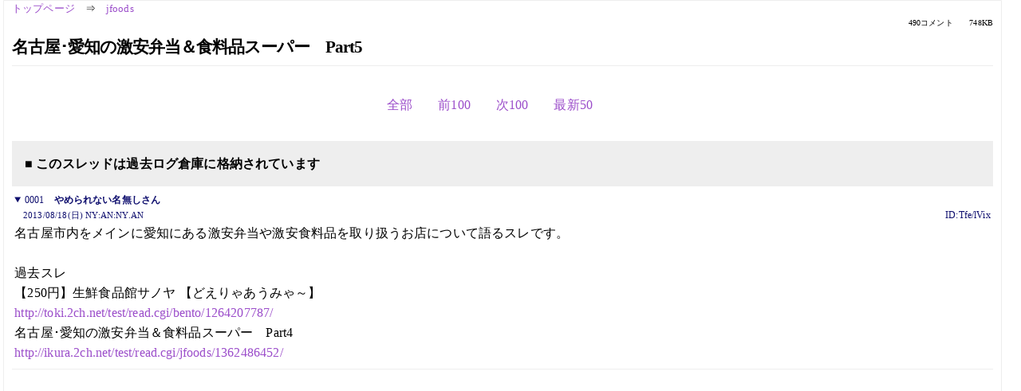

--- FILE ---
content_type: text/html; charset=Shift_JIS
request_url: https://kako.5ch.net/test/read.cgi/jfoods/1376761083/294-393
body_size: 28371
content:
<!DOCTYPE HTML>
<html lang="ja"><head><script async="" src="https://www.googletagmanager.com/gtag/js?id=G-7NQT8916KZ"></script><script>window.dataLayer = window.dataLayer || [];
  function gtag(){dataLayer.push(arguments);}
  gtag('js', new Date());

  gtag('config', 'G-7NQT8916KZ');</script><link rel="canonical" href="https://kako.5ch.net/test/read.cgi/jfoods/1376761083/294-393"><meta http-equiv="Content-Type" content="text/html; charset=Shift_JIS"><meta http-equiv="X-UA-Compatible" content="IE=edge"><meta name="viewport" content="width=device-width, user-scalable=no, initial-scale=1, maximum-scale=1"><base href="https://kako.5ch.net/jfoods/"><title>名古屋･愛知の激安弁当＆食料品スーパー　Part5
</title><link rel="stylesheet" href="//agree.5ch.net/v/normalize.css"><link rel="stylesheet" href="//agree.5ch.net/v/style.css"><link rel="stylesheet" href="//agree.5ch.net/v/milligram.css"><link rel="stylesheet" href="//agree.5ch.net/v/all.min.css"><script type="text/javascript" src="//agree.5ch.net/v/jquery.min.js"></script><script type="text/javascript" src="//egg.5ch.net/js/suite.js"></script><script type="text/javascript" src="//agree.5ch.net/v/scroll.js"></script><script type="text/javascript" src="//agree.5ch.net/v/ronin.js"></script><script type="text/javascript" src="//agree.5ch.net/v/menu.js"></script></head><body><div id="maincontent" class="maxwidth100 width100"><div class="row noflex maxwidth100"><div class="leftAdColumn" style="max-width:300px !important;"><div class="ads_container_vertical"><div class="ads_margin_bottom_5px"><script type="text/javascript">var adstir_vars = { ver: "4.0", app_id: "MEDIA-d37554e", ad_spot: 2, center: false};</script><script type="text/javascript" src="https://js.ad-stir.com/js/adstir.js"></script></div></div></div><div id="thread" style="max-width:100% !important;" class="column thread"><div id="boardname"><a href="https://5ch.net/">トップページ</a><span class="spanner">⇒</span><a href="//kako.5ch.net/jfoods/">jfoods</a><div class="pagestats"><span class="metastats">490コメント</span><span class="metastats">748KB</span></div></div><h1 id="threadtitle">名古屋･愛知の激安弁当＆食料品スーパー　Part5
</h1><div class="navmenu"><ul class="menujust"><li class="menubottomnav"><a class="menuitem" rel="" href="//kako.5ch.net/test/read.cgi/jfoods/1376761083/">全部</a></li><li class="menubottomnav"><a class="menuitem" rel="" href="//kako.5ch.net/test/read.cgi/jfoods/1376761083/193-293">前100</a></li><li class="menubottomnav"><a class="menuitem" rel="" href="//kako.5ch.net/test/read.cgi/jfoods/1376761083/394-493">次100</a></li><li class="menubottomnav"><a class="menuitem" rel="" href="//kako.5ch.net/test/read.cgi/jfoods/1376761083/l50">最新50</a></li></ul></div><div class="stoplight stopred stopdone">■ このスレッドは過去ログ倉庫に格納されています</div><div class="vm-placement" id="vm-av" data-format="isvideo"></div><div id="1" data-date="NG" data-userid="ID:Tfe/lVix" data-id="1" class="clear post"><details open="" class="post-header"><summary><span class="postid">0001</span><span class="postusername"><b>やめられない名無しさん</b></span></summary><span style="width:100%;"><span class="date">2013/08/18(日) NY:AN:NY.AN</span><span class="uid">ID:Tfe/lVix</span></span></details><section class="post-content"> 名古屋市内をメインに愛知にある激安弁当や激安食料品を取り扱うお店について語るスレです。 <br>  <br> 過去スレ <br> 【250円】生鮮食品館サノヤ 【どえりゃあうみゃ～】 <br> <a href="http://toki.5ch.net/test/read.cgi/bento/1264207787/">http://toki.2ch.net/test/read.cgi/bento/1264207787/</a> <br> 名古屋･愛知の激安弁当＆食料品スーパー　Part4 <br> <a href="http://ikura.5ch.net/test/read.cgi/jfoods/1362486452/">http://ikura.2ch.net/test/read.cgi/jfoods/1362486452/</a> </section></div><div style="display:flex; gap:5px;"><div style="width: 300px; height: 250px;"><script type="text/javascript">var adstir_vars = { ver: '4.0', app_id: 'MEDIA-d37554e', ad_spot: 1, center: false };</script><script type="text/javascript" src="https://js.ad-stir.com/js/adstir.js"></script></div><div style="width: 300px; height: 250px;"><script type="text/javascript">var adstir_vars = { ver: '4.0', app_id: 'MEDIA-d37554e', ad_spot: 1, center: false };</script><script type="text/javascript" src="https://js.ad-stir.com/js/adstir.js"></script></div></div><div id="294" data-date="NG" data-userid="ID:wy6I5D3A" data-id="294" class="clear post"><details open="" class="post-header"><summary><span class="postid">0294</span><span class="postusername"><b>やめられない名無しさん</b></span></summary><span style="width:100%;"><span class="date">2013/09/21(土) 21:16:25.86</span><span class="uid">ID:wy6I5D3A</span></span></details><section class="post-content"> サノヤのチキンカツも人気あるよな </section></div><div id="295" data-date="NG" data-userid="ID:PUnzofmS" data-id="295" class="clear post"><details open="" class="post-header"><summary><span class="postid">0295</span><span class="postusername"><b>やめられない名無しさん</b></span></summary><span style="width:100%;"><span class="date">2013/09/22(日) 10:20:37.48</span><span class="uid">ID:PUnzofmS</span></span></details><section class="post-content"> ウオダイが一番だと思う </section></div><div id="296" data-date="NG" data-userid="ID:YUtoW1w8" data-id="296" class="clear post"><details open="" class="post-header"><summary><span class="postid">0296</span><span class="postusername"><b><a rel="nofollow" href="mailto:sage">やめられない名無しさん</a></b></span></summary><span style="width:100%;"><span class="date">2013/09/22(日) 19:29:23.71</span><span class="uid">ID:YUtoW1w8</span></span></details><section class="post-content"> ウオダイのチキンカツ150円だったので買いませんでした </section></div><div id="297" data-date="NG" data-userid="ID:xsz8hZ+P" data-id="297" class="clear post"><details open="" class="post-header"><summary><span class="postid">0297</span><span class="postusername"><b>やめられない名無しさん</b></span></summary><span style="width:100%;"><span class="date">2013/09/23(月) 02:17:23.67</span><span class="uid">ID:xsz8hZ+P</span></span></details><section class="post-content"> 　 <br> 木村朋史のチンカスだらけのチンポをしゃぶりまくっている事を暴露された蛇の舌＝オマエ君＝スカトロ負け犬ゴキブリでたあああああああｗｗっｗｗｗｗｗっｗｗｗｗｗｗｗっｗ <br>  <br>  <br> 【キャベツ】東京都内のとんかつ店Part2【白飯】 <br> <a href="http://ikura.5ch.net/test/read.cgi/gurume/1306154675/822">http://ikura.2ch.net/test/read.cgi/gurume/1306154675/822</a> <br> 822 名前：食いだおれさん[sage] 投稿日：2013/09/23(月) 01:58:58.48 <br>  <br>  <br> 深夜起床と同時に名古屋スレを見て「自分は煽ってないのに何で煽るんだよぉ・・・・」と号泣ｗｗっｗｗｗｗｗｗっｗｗｗｗっｗｗｗｗっｗｗｗ <br> またまた糞尿を垂れ流しまくりながら、便器の裏でガタガタと怯え中の巻ｗｗっｗｗｗｗｗｗっｗｗｗｗっｗｗｗｗｗｗｗっｗｗｗｗ <br>  <br> では、気色の悪い腐った羊水加齢臭ババアの姿で名古屋市瑞穂区の乞食スーパー「ウオダイ」のゴミ箱を毎日漁りまくっている、 <br> 名古屋市昭和区の公衆便所の大便こびり付き便器在住ニート、 <br> ランディの糞尿を愛するスカトロマニア・ゴキブリ奴隷乞食本名負け犬のoskea102.ap.so-net.ne.jpを <br> 自殺するまで嬲り殺してやりましょうｗｗｗｗっｗｗｗｗっっｗっｗｗｗｗｗっｗｗ <br>  <br> □□名古屋の(゜д゜)ウマーな店44□□ <br> <a href="http://ikura.5ch.net/test/read.cgi/gurume/1377653370/">http://ikura.2ch.net/test/read.cgi/gurume/1377653370/</a> <br>  <br> 【指輪物語】ロード・オブ・ザ・リング 第212章 <br> <a href="http://awabi.5ch.net/test/read.cgi/cinema/1373439431/590-668">http://awabi.2ch.net/test/read.cgi/cinema/1373439431/590-668</a> </section></div><div id="298" data-date="NG" data-userid="ID:1dBqfJdI" data-id="298" class="clear post"><details open="" class="post-header"><summary><span class="postid">0298</span><span class="postusername"><b>やめられない名無しさん</b></span></summary><span style="width:100%;"><span class="date">2013/09/23(月) 02:42:22.14</span><span class="uid">ID:1dBqfJdI</span></span></details><section class="post-content"><span class="AA"> 　 <br> 全ての書き込みを敵視するスカトロ負け犬ゴキブリの独り相撲糞ﾜﾛﾀｗｗっｗｗｗｗｗｗｗｗｗっｗｗｗｗっｗ <br>  <br> 【BD】ブルーレイ版映画総合スレ Part55【Blu-ray】 <br> <a href="http://awabi.5ch.net/test/read.cgi/movie/1378132109/581-594">http://awabi.2ch.net/test/read.cgi/movie/1378132109/581-594</a> <br>  <br> 581 名前：名無シネマさん[sage] 投稿日：2013/09/22(日) 00:35:16.77 ID:VtkVnzFK　←自演出来るように携帯で気に入らないレスに噛み付くｗｗｗｗっｗｗｗっｗｗｗｗｗｗ <br> 石田太郎とかスレ違いもいいとこ。 <br> 知るかボケ <br>  <br> 587 名前：名無シネマさん[sage] 投稿日：2013/09/22(日) 01:08:05.51 ID:VtkVnzFK　←第三者に煽られてゴキブリの本性が出始めるっｗｗｗｗｗｗっｗｗっｗｗっｗｗｗｗ <br> キチガイが湧いてきたw <br>  <br> 589 名前：　↑　　　[sage] 投稿日：2013/09/22(日) 01:30:20.35 ID:4PviUYJI　　　　　　←粘着されて被害妄想病の発作を起こしとうとう発狂連投ｗｗｗｗｗっｗｗｗｗｗｗ <br> 591 名前：名無シネマさん[sage] 投稿日：2013/09/22(日) 02:43:30.00 ID:4PviUYJI  <br> 592 名前：名無シネマさん[sage] 投稿日：2013/09/22(日) 02:44:08.64 ID:4PviUYJI  <br> あ、上記は<a href="../test/read.cgi/jfoods/1376761083/590" target="_blank">&gt;&gt;590</a>へのレスです　　　　　　　　　　　　　　　　　　　　　　　　　　　　　　　　　　←馬鹿丸出しｗっｗｗｗｗｗｗっｗｗｗｗｗっ <br> 594 名前：名無シネマさん[sage] 投稿日：2013/09/22(日) 03:22:06.07 ID:4PviUYJI <br> 「あぼーん」以外に何か言ってみろや　　　　　　　　　　　　　　　　　　　　　　　　　　　　　　←NGも入ってないのにゴキブリ語でたああああああｗｗｗっｗｗｗｗｗっｗｗｗｗっｗｗ <br>  <br>  <br> では、気色の悪い腐った羊水加齢臭ババアの姿で名古屋市瑞穂区の乞食スーパー「ウオダイ」のゴミ箱を毎日漁りまくっている、 <br> 名古屋市昭和区の公衆便所の大便こびり付き便器在住ニート、 <br> ランディの糞尿を愛するスカトロマニア・ゴキブリ奴隷乞食本名負け犬のoskea102.ap.so-net.ne.jpを <br> 自殺するまで嬲り殺してやりましょうｗｗｗｗっｗｗｗｗっっｗっｗｗｗｗｗっｗｗ <br> □□名古屋の(゜д゜)ウマーな店44□□ <br> <a href="http://ikura.5ch.net/test/read.cgi/gurume/1377653370/">http://ikura.2ch.net/test/read.cgi/gurume/1377653370/</a> <br> 【指輪物語】ロード・オブ・ザ・リング 第212章 <br> <a href="http://awabi.5ch.net/test/read.cgi/cinema/1373439431/590-668">http://awabi.2ch.net/test/read.cgi/cinema/1373439431/590-668</a> </span></section></div><div id="299" data-date="NG" data-userid="ID:PFnguZwI" data-id="299" class="clear post"><details open="" class="post-header"><summary><span class="postid">0299</span><span class="postusername"><b><a rel="nofollow" href="mailto:sage">やめられない名無しさん</a></b></span></summary><span style="width:100%;"><span class="date">2013/09/23(月) 03:54:12.47</span><span class="uid">ID:PFnguZwI</span></span></details><section class="post-content"><span class="AA"> このスレを荒らしまくっているのは2ちゃんねるでは有名人 <br>  <br> 愛知県名古屋市天白区焼山の家賃25000円の激安アパートに住む <br>  <br> 半ズボンの少年に欲情する小児性愛ホモでスカトロ趣味の <br>  <br>  <br> 　　石川猶人　　41歳　　です <br>  <br> 既に顔画像も晒されています <br>  <br> <a class="image" href="http://jump.5ch.net/?http://i.imgur.com/9wWfC3a.jpg" rel="nofollow" target="_blank">http://i.imgur.com/9wWfC3a.jpg</a> <br>  <br> ただし、これらの画像は11年前のもの <br> 今はもっと卑しくて陰惨な顔になっていることでしょう <br>  <br> このド変態のヤフオク出品物を見てやってください <br>  <br> <a href="http://jump.5ch.net/?http://openuser.auctions.yahoo.co.jp/jp/user/ammonfrizz" rel="nofollow" target="_blank">http://openuser.auctions.yahoo.co.jp/jp/user/ammonfrizz</a> <br>  <br> こいつの出品物の大半は児童ポルノに当たります <br> 違反申告をお願いします </span></section></div><div id="300" data-date="NG" data-userid="ID:PrfeEBVA" data-id="300" class="clear post"><details open="" class="post-header"><summary><span class="postid">0300</span><span class="postusername"><b>やめられない名無しさん</b></span></summary><span style="width:100%;"><span class="date">2013/09/23(月) 10:01:44.61</span><span class="uid">ID:PrfeEBVA</span></span></details><section class="post-content"> 石川？とはどういう経歴の人なのですか </section></div><div id="301" data-date="NG" data-userid="ID:xeg+JQmG" data-id="301" class="clear post"><details open="" class="post-header"><summary><span class="postid">0301</span><span class="postusername"><b><a rel="nofollow" href="mailto:sage">やめられない名無しさん</a></b></span></summary><span style="width:100%;"><span class="date">2013/09/23(月) 10:21:15.70</span><span class="uid">ID:xeg+JQmG</span></span></details><section class="post-content"> &gt; 石川？とはどういう経歴の人なのですか <br>  <br> 石川猶人は　【　アラモード北原　】　というペンネームでケーキバイキングの貧乏臭いブログを開設 <br> 日本ユニセフ協会が寄付金を“ピンハネ”“横領”したとネット上で配信しまくり <br> 名誉毀損で訴えられた物凄いバカ <br>  <br> 弁護依頼しにいった弁護士からこっぴどく叱られて勝ち目が無いと分かった途端に平謝り。 <br> 日本ユニセフに許してもらったにも拘らず <br> 少しも反省することなく、今もネット上で店舗や店長を誹謗中傷し続ける、学習能力のない激烈バカ <br>  <br> 詳細こちら！ <br> 【小児性愛ホモ】石川猶人=アラモード北原 <br> <a href="http://toro.5ch.net/test/read.cgi/kitchen/1371309416/">http://toro.2ch.net/test/read.cgi/kitchen/1371309416/</a> </section></div><div id="302" data-date="NG" data-userid="ID:oJEg36Zc" data-id="302" class="clear post"><details open="" class="post-header"><summary><span class="postid">0302</span><span class="postusername"><b>やめられない名無しさん</b></span></summary><span style="width:100%;"><span class="date">2013/09/23(月) 10:43:08.38</span><span class="uid">ID:oJEg36Zc</span></span></details><section class="post-content"> <a href="../test/read.cgi/jfoods/1376761083/299" target="_blank">&gt;&gt;299</a> <br>  <br> 【BD】ブルーレイ版映画総合スレ Part55【Blu-ray】 <br> <a href="http://awabi.5ch.net/test/read.cgi/movie/1378132109/581-594">http://awabi.2ch.net/test/read.cgi/movie/1378132109/581-594</a> <br>  <br> 疑心暗鬼被害妄想病の発作を起こしヒャビョっていた事を暴露されたスカトロ負け犬ゴキブリｗｗっｗｗｗｗｗｗっｗｗ <br> またまた新スレで釣れたああああああああｗｗっｗｗｗｗｗｗｗｗｗっｗｗｗｗっｗ <br>  <br>  <br> ▽▲映画系フィギュアについて語ろう！26▲▽ <br> <a href="http://toro.5ch.net/test/read.cgi/toy/1365227384/784">http://toro.2ch.net/test/read.cgi/toy/1365227384/784</a> <br> 784 名前：ぼくらはトイ名無しキッズ[sage] 投稿日：2013/09/23(月) 04:17:26.61 ID:77b7tTDP0 <br>  <br> 昭和区ってどうだぎゃVol.18 <br> <a href="http://jump.5ch.net/?http://tokai.machi.to/bbs/read.cgi/toukai/1259709369/" rel="nofollow" target="_blank">http://tokai.machi.to/bbs/read.cgi/toukai/1259709369/</a> <br> 990 名前：東海子[] 投稿日：2011/03/18(金) 06:57:07 ID:WiXcdhYQ [ p784a2e74.oskea102.ap.so-net.ne.jp ] <br> <a href="../test/read.cgi/jfoods/1376761083/987" target="_blank">&gt;&gt;987</a> <br> 映画系フィギュアや古いプラモデルとか、あった？？ <br>  <br>  <br> ブルーレイスレでもフィギュアスレでも、ゴキブリの本性がでないように顔を真っ赤にして怒りに震えていたスカトロ負け犬ゴキブリ糞ﾜﾛｽｗｗっｗｗｗｗｗｗｗｗっｗｗｗｗｗｗｗｗ <br> 今日も夫である木村朋史の臭いチンポにケツの穴を突かれながら涙と涎を垂らして興奮中、の巻ｗｗｗｗっｗｗｗｗｗっｗｗｗｗｗっｗ <br>  <br> では、気色の悪い腐った羊水加齢臭ババアの姿で名古屋市瑞穂区の乞食スーパー「ウオダイ」のゴミ箱を毎日漁りまくっている、 <br> 名古屋市昭和区の公衆便所の大便こびり付き便器在住ニート、 <br> ランディの糞尿を愛するスカトロマニア・ゴキブリ奴隷乞食本名負け犬のoskea102.ap.so-net.ne.jpを <br> 自殺するまで嬲り殺してやりましょうｗｗｗｗっｗｗｗｗっっｗっｗｗｗｗｗっｗｗ <br> □□名古屋の(゜д゜)ウマーな店44□□ <br> <a href="http://ikura.5ch.net/test/read.cgi/gurume/1377653370/">http://ikura.2ch.net/test/read.cgi/gurume/1377653370/</a> <br> 【指輪物語】ロード・オブ・ザ・リング 第212章 <br> <a href="http://awabi.5ch.net/test/read.cgi/cinema/1373439431/590-668">http://awabi.2ch.net/test/read.cgi/cinema/1373439431/590-668</a> </section></div><div id="303" data-date="NG" data-userid="ID:XGxgWLd+" data-id="303" class="clear post"><details open="" class="post-header"><summary><span class="postid">0303</span><span class="postusername"><b>やめられない名無しさん</b></span></summary><span style="width:100%;"><span class="date">2013/09/23(月) 10:49:08.80</span><span class="uid">ID:XGxgWLd+</span></span></details><section class="post-content"> <a href="../test/read.cgi/jfoods/1376761083/301" target="_blank">&gt;&gt;301</a> <br>  <br> インフォガーゴキブリのゴキブリ真似コピペでたああああああｗｗｗっｗｗｗｗｗｗｗｗｗｗｗｗｗｗっｗｗっｗｗｗ <br>  <br> 「誰かぁ・・・虐め殺されそうなぼくしゃんをたしゅけてくだちゃああぁあい・・・力を貸してくだしゃああぁぁい・・・・」と <br> 奇声を発しながら糞尿を漏らして命乞いし、無関係のスレ住人の足の裏を舐めて土下座しまくるも <br> 全く相手にされず鼻で笑われて号泣敗走ｗｗｗっｗｗｗｗｗｗｗｗｗｗっｗｗｗｗっｗ <br> またまた便器の中に逆戻りして、汚いチンポをシゴきまくって臭い精液を撒き散らし中、の巻ｗｗｗｗｗｗｗｗｗっｗｗｗｗっｗｗ <br>  <br> では名古屋市昭和区の公衆便所の大便こびり付き便器在住ニート、 <br> ランディの糞尿を愛するスカトロマニア・ゴキブリ奴隷乞食本名負け犬のoskea102.ap.so-net.ne.jpの <br> ケツの穴をペロペロと舐めて奴隷奉公中のインフォガーゴキブリを自殺するまで嬲り殺してやりましょうｗｗっｗっｗｗｗｗｗｗっｗｗｗｗ <br> 大井町（品川区）のお店 Part11 <br> <a href="http://ikura.5ch.net/test/read.cgi/gurume/1378268632/">http://ikura.2ch.net/test/read.cgi/gurume/1378268632/</a> <br> <a href="http://jump.5ch.net/?http://infojien.blog.fc2.com" rel="nofollow" target="_blank">http://infojien.blog.fc2.com</a> </section></div><div id="304" data-date="NG" data-userid="ID:0pDhKtLu" data-id="304" class="clear post"><details open="" class="post-header"><summary><span class="postid">0304</span><span class="postusername"><b>やめられない名無しさん</b></span></summary><span style="width:100%;"><span class="date">2013/09/23(月) 14:35:35.83</span><span class="uid">ID:0pDhKtLu</span></span></details><section class="post-content"><span class="AA"> またまた削除スレにスカトロ負け犬ゴキブリでたああああああああｗｗｗｗｗｗｗｗっｗｗｗｗｗｗっｗｗｗｗｗｗｗ <br>  <br>  <br> gurume：グルメ外食［スレッド削除］ <br> <a href="http://qb5.5ch.net/test/read.cgi/saku/1161762469/361,362,386,388,398">http://qb5.2ch.net/test/read.cgi/saku/1161762469/361,362,386,388,398</a> <br>  <br> 361 名前：重複スレ&quot;削除&quot;依頼[] 投稿日：2012/02/11(土) 08:21:41.00 HOST:p6e42721f.oskea102.ap.so-net.ne.jp <br> 362 名前：ご注意ください[] 投稿日：2012/02/11(土) 08:29:09.92 HOST:p6e42721f.oskea102.ap.so-net.ne.jp <br> 386 名前：三ツ谷[] 投稿日：2013/05/30(木) 02:45:19.00 HOST:p73a20352.oskea102.ap.so-net.ne.jp <br> 388 名前：必殺名無しさん[sage] 投稿日：2013/05/30(木) 07:11:41.14 HOST:p73a20352.oskea102.ap.so-net.ne.jp <br> 398 名前：必殺名無しさん[sage] 投稿日：2013/09/23(月) 11:43:06.11 HOST:p6e423671.oskea102.ap.so-net.ne.jp　　←New!ｗｗっｗｗｗっｗｗｗｗ <br>  <br>  <br> ツバを吐かれて見捨てられた上に、生き甲斐だったスレを報告無しでゴミ箱に捨てられた事を未だに逆恨みｗｗｗｗっｗｗｗｗｗｗｗっｗｗｗｗ <br> 糞尿を漏らして泣き喚く事で削除人に復讐したつもりになっている負け犬根性に拍手ｗｗｗｗっｗｗｗｗｗｗｗｗｗｗｗｗっｗｗｗｗ <br>  <br> では、気色の悪い腐った羊水加齢臭ババアの姿で名古屋市瑞穂区の乞食スーパー「ウオダイ」のゴミ箱を毎日漁りまくっている、 <br> 名古屋市昭和区の公衆便所の大便こびり付き便器在住ニート、 <br> ランディの糞尿を愛するスカトロマニア・ゴキブリ奴隷乞食本名負け犬のoskea102.ap.so-net.ne.jpを <br> 自殺するまで嬲り殺してやりましょうｗｗｗｗっｗｗｗｗっっｗっｗｗｗｗｗっｗｗ <br> □□名古屋の(゜д゜)ウマーな店44□□ <br> <a href="http://ikura.5ch.net/test/read.cgi/gurume/1377653370/">http://ikura.2ch.net/test/read.cgi/gurume/1377653370/</a> <br> 【指輪物語】ロード・オブ・ザ・リング 第212章 <br> <a href="http://awabi.5ch.net/test/read.cgi/cinema/1373439431/590-668">http://awabi.2ch.net/test/read.cgi/cinema/1373439431/590-668</a> </span></section></div><div id="305" data-date="NG" data-userid="ID:hbXbQGXw" data-id="305" class="clear post"><details open="" class="post-header"><summary><span class="postid">0305</span><span class="postusername"><b>やめられない名無しさん</b></span></summary><span style="width:100%;"><span class="date">2013/09/23(月) 17:01:55.97</span><span class="uid">ID:hbXbQGXw</span></span></details><section class="post-content"> 　 <br> またまた木村朋史のチンカスを歯の周りにこびり付かせたスカトロ負け犬ゴキブリでたああああああｗｗｗｗｗｗっｗｗｗｗｗｗっｗ <br>  <br> ゴダール nﾟ 23 <br> <a href="http://awabi.5ch.net/test/read.cgi/cinema/1332048720/856,859,860,862">http://awabi.2ch.net/test/read.cgi/cinema/1332048720/856,859,860,862</a> <br> 856 名前：名無シネマ＠上映中[sage] 投稿日：2013/09/23(月) 06:24:30.51 ID:9j7eIFSq <br> 859 名前：名無シネマ＠上映中[sage] 投稿日：2013/09/23(月) 07:30:54.45 ID:9j7eIFSq <br> 860 名前：名無シネマ＠上映中[sage] 投稿日：2013/09/23(月) 07:32:32.74 ID:9j7eIFSq <br> 862 名前：名無シネマ＠上映中[sage] 投稿日：2013/09/23(月) 11:40:23.98 ID:9j7eIFSq <br>  <br> 元々ここは必要ないスレだからと頻繁に糞尿を撒き散らしまくるも、 <br> あっという間に踏み潰されて口から内臓を噴出し、キモい姿のまま便器に捨てられて死亡ｗｗｗｗｗっｗｗｗｗｗｗｗｗっｗｗ <br>  <br> では、気色の悪い腐った羊水加齢臭ババアの姿で名古屋市瑞穂区の乞食スーパー「ウオダイ」のゴミ箱を毎日漁りまくっている、 <br> 名古屋市昭和区の公衆便所の大便こびり付き便器在住ニート、 <br> ランディの糞尿を愛するスカトロマニア・ゴキブリ奴隷乞食本名負け犬のoskea102.ap.so-net.ne.jpを <br> 自殺するまで嬲り殺してやりましょうｗｗｗｗっｗｗｗｗっっｗっｗｗｗｗｗっｗｗ <br> □□名古屋の(゜д゜)ウマーな店44□□ <br> <a href="http://ikura.5ch.net/test/read.cgi/gurume/1377653370/">http://ikura.2ch.net/test/read.cgi/gurume/1377653370/</a> <br> 【指輪物語】ロード・オブ・ザ・リング 第212章 <br> <a href="http://awabi.5ch.net/test/read.cgi/cinema/1373439431/590-668">http://awabi.2ch.net/test/read.cgi/cinema/1373439431/590-668</a> </section></div><div id="306" data-date="NG" data-userid="ID:hbXbQGXw" data-id="306" class="clear post"><details open="" class="post-header"><summary><span class="postid">0306</span><span class="postusername"><b>やめられない名無しさん</b></span></summary><span style="width:100%;"><span class="date">2013/09/23(月) 17:02:43.58</span><span class="uid">ID:hbXbQGXw</span></span></details><section class="post-content"> 　 <br> またまた木村朋史のチンカスを歯の周りにこびり付かせたスカトロ負け犬ゴキブリでたああああああｗｗｗｗｗｗっｗｗｗｗｗｗっｗ <br>  <br> ゴダール nﾟ 23 <br> <a href="http://awabi.5ch.net/test/read.cgi/cinema/1332048720/856,859,860,862">http://awabi.2ch.net/test/read.cgi/cinema/1332048720/856,859,860,862</a> <br> 856 名前：名無シネマ＠上映中[sage] 投稿日：2013/09/23(月) 06:24:30.51 ID:9j7eIFSq <br> 859 名前：名無シネマ＠上映中[sage] 投稿日：2013/09/23(月) 07:30:54.45 ID:9j7eIFSq <br> 860 名前：名無シネマ＠上映中[sage] 投稿日：2013/09/23(月) 07:32:32.74 ID:9j7eIFSq <br> 862 名前：名無シネマ＠上映中[sage] 投稿日：2013/09/23(月) 11:40:23.98 ID:9j7eIFSq <br>  <br> 元々ここは必要ないスレだからと頻繁に糞尿を撒き散らしまくるも、 <br> あっという間に踏み潰されて口から内臓を噴出し、キモい姿のまま便器に捨てられて死亡ｗｗｗｗｗっｗｗｗｗｗｗｗｗっｗｗ <br>  <br> では、気色の悪い腐った羊水加齢臭ババアの姿で名古屋市瑞穂区の乞食スーパー「ウオダイ」のゴミ箱を毎日漁りまくっている、 <br> 名古屋市昭和区の公衆便所の大便こびり付き便器在住ニート、 <br> ランディの糞尿を愛するスカトロマニア・ゴキブリ奴隷乞食本名負け犬のoskea102.ap.so-net.ne.jpを <br> 自殺するまで嬲り殺してやりましょうｗｗｗｗっｗｗｗｗっっｗっｗｗｗｗｗっｗｗ <br> □□名古屋の(゜д゜)ウマーな店44□□ <br> <a href="http://ikura.5ch.net/test/read.cgi/gurume/1377653370/">http://ikura.2ch.net/test/read.cgi/gurume/1377653370/</a> <br> 【指輪物語】ロード・オブ・ザ・リング 第212章 <br> <a href="http://awabi.5ch.net/test/read.cgi/cinema/1373439431/590-668">http://awabi.2ch.net/test/read.cgi/cinema/1373439431/590-668</a> </section></div><div id="307" data-date="NG" data-userid="ID:PrfeEBVA" data-id="307" class="clear post"><details open="" class="post-header"><summary><span class="postid">0307</span><span class="postusername"><b>やめられない名無しさん</b></span></summary><span style="width:100%;"><span class="date">2013/09/23(月) 18:47:32.06</span><span class="uid">ID:PrfeEBVA</span></span></details><section class="post-content"> あちこちに貼ってあるけれど、、どういうこと？ </section></div><div id="308" data-date="NG" data-userid="ID:PrfeEBVA" data-id="308" class="clear post"><details open="" class="post-header"><summary><span class="postid">0308</span><span class="postusername"><b>やめられない名無しさん</b></span></summary><span style="width:100%;"><span class="date">2013/09/23(月) 18:48:02.22</span><span class="uid">ID:PrfeEBVA</span></span></details><section class="post-content"> あちこちに貼ってあるけれど、、どういうこと？ </section></div><div id="309" data-date="NG" data-userid="ID:8KGH48gv" data-id="309" class="clear post"><details open="" class="post-header"><summary><span class="postid">0309</span><span class="postusername"><b>やめられない名無しさん</b></span></summary><span style="width:100%;"><span class="date">2013/09/23(月) 19:11:39.90</span><span class="uid">ID:8KGH48gv</span></span></details><section class="post-content"> <a href="../test/read.cgi/jfoods/1376761083/307-308" target="_blank">&gt;&gt;307-308</a> <br>  <br> ここを荒らしてるのは <br>  <br>  <br>  <br>  <br>  <br>  <br>  <br> 木村朋史の臭いチンポを毎日しゃぶりまくってる名古屋市昭和区の公衆便所の大便こびり付き便器在住ニート、 <br> ランディの糞尿を愛するスカトロマニア・ゴキブリ奴隷乞食本名負け犬のoskea102.ap.so-net.ne.jpと <br> そのケツの穴をペロペロと舐めて奴隷奉公中のインフォガーゴキブリって事♪ｗｗｗｗｗっｗｗｗっｗｗっｗｗっｗっｗｗｗｗｗｗっｗｗｗｗ <br>  <br>  <br>  <br>  <br>  <br>  <br>  <br>  <br>  <br>  <br> □□名古屋の(゜д゜)ウマーな店44□□ <br> <a href="http://ikura.5ch.net/test/read.cgi/gurume/1377653370/">http://ikura.2ch.net/test/read.cgi/gurume/1377653370/</a> <br> 【指輪物語】ロード・オブ・ザ・リング 第212章 <br> <a href="http://awabi.5ch.net/test/read.cgi/cinema/1373439431/590-668">http://awabi.2ch.net/test/read.cgi/cinema/1373439431/590-668</a> <br> 大井町（品川区）のお店 Part11 <br> <a href="http://ikura.5ch.net/test/read.cgi/gurume/1378268632/">http://ikura.2ch.net/test/read.cgi/gurume/1378268632/</a> <br> <a href="http://jump.5ch.net/?http://infojien.blog.fc2.com" rel="nofollow" target="_blank">http://infojien.blog.fc2.com</a> </section></div><div id="310" data-date="NG" data-userid="ID:xeg+JQmG" data-id="310" class="clear post"><details open="" class="post-header"><summary><span class="postid">0310</span><span class="postusername"><b><a rel="nofollow" href="mailto:sage">やめられない名無しさん</a></b></span></summary><span style="width:100%;"><span class="date">2013/09/23(月) 19:12:29.70</span><span class="uid">ID:xeg+JQmG</span></span></details><section class="post-content"> 石川猶人ことアラモード北原が発狂してます。 <br> 生暖かく見守ってあげましょう。 <br> <a class="image" href="http://jump.5ch.net/?http://i.imgur.com/9wWfC3a.jpg" rel="nofollow" target="_blank">http://i.imgur.com/9wWfC3a.jpg</a> <br>  <br> 以下詳細 <br> 【小児性愛ホモ】石川猶人=アラモード北原 <br> <a href="http://toro.5ch.net/test/read.cgi/kitchen/1371309416/">http://toro.2ch.net/test/read.cgi/kitchen/1371309416/</a> </section></div><div id="311" data-date="NG" data-userid="ID:Uj1jIKl7" data-id="311" class="clear post"><details open="" class="post-header"><summary><span class="postid">0311</span><span class="postusername"><b><a rel="nofollow" href="mailto:sage">　　　　　　　　　　　　　↑　　　　　　　　　　　　　　</a></b></span></summary><span style="width:100%;"><span class="date">2013/09/23(月) 19:20:45.39</span><span class="uid">ID:Uj1jIKl7</span></span></details><section class="post-content"> 　 <br> インフォガーゴキブリでたああああああｗｗｗっｗｗｗｗｗｗｗｗｗｗｗｗｗｗっｗｗっｗｗｗ <br> ビビって自分だと分からないように号泣ゴキブリ真似コピペをしても、 <br> あっという間に見破られて瞬殺糞ワロタｗｗｗｗｗｗｗｗっｗｗｗｗｗｗｗｗｗｗｗｗｗｗ <br>  <br>  <br> 『その日暮らし』独り語りスレ2『名古屋』 <br> <a href="http://uni.5ch.net/test/read.cgi/okiraku/1376818280/697">http://uni.2ch.net/test/read.cgi/okiraku/1376818280/697</a> <br> 697 名前：今日のところは名無しで[sage] 投稿日：2013/09/23(月) 19:02:19.26 <br>  <br>  <br> では名古屋市昭和区の公衆便所の大便こびり付き便器在住ニート、 <br> ランディの糞尿を愛するスカトロマニア・ゴキブリ奴隷乞食本名負け犬のoskea102.ap.so-net.ne.jpの <br> ケツの穴をペロペロと舐めて奴隷奉公中のインフォガーゴキブリを自殺するまで嬲り殺してやりましょうｗｗっｗっｗｗｗｗｗｗっｗｗｗｗ <br> 大井町（品川区）のお店 Part11 <br> <a href="http://ikura.5ch.net/test/read.cgi/gurume/1378268632/">http://ikura.2ch.net/test/read.cgi/gurume/1378268632/</a> <br> <a href="http://jump.5ch.net/?http://infojien.blog.fc2.com" rel="nofollow" target="_blank">http://infojien.blog.fc2.com</a> </section></div><div id="312" data-date="NG" data-userid="ID:PrfeEBVA" data-id="312" class="clear post"><details open="" class="post-header"><summary><span class="postid">0312</span><span class="postusername"><b>やめられない名無しさん</b></span></summary><span style="width:100%;"><span class="date">2013/09/23(月) 22:34:39.51</span><span class="uid">ID:PrfeEBVA</span></span></details><section class="post-content"> 石川さんがんばれ </section></div><div id="313" data-date="NG" data-userid="ID:TyfTxnNd" data-id="313" class="clear post"><details open="" class="post-header"><summary><span class="postid">0313</span><span class="postusername"><b>　　　　　　　　　　↑　　　　　　　　　</b></span></summary><span style="width:100%;"><span class="date">2013/09/23(月) 22:50:54.78</span><span class="uid">ID:TyfTxnNd</span></span></details><section class="post-content"> 　 <br> 自分がレスされたわけでもないのに、焦りまくって真っ青で便器から湧いてきて号泣するインフォガーゴキブリ糞ワラタｗｗｗｗっｗｗｗｗｗｗっｗｗｗｗｗｗｗｗっｗ <br> 「ぼくちゃんは荒らしじゃないよぉおおお、どうか分かってよぉおおおおおお」ｗｗｗっｗｗｗｗｗっｗｗｗｗｗｗっｗｗｗｗっｗｗｗｗｗｗっｗ <br>  <br>  <br> ○●ピンボールについて語ろう　6ボール目(BuyIn 2) <br> <a href="http://kohada.5ch.net/test/read.cgi/retro/1337520055/404">http://kohada.2ch.net/test/read.cgi/retro/1337520055/404</a> <br> 04 名前：ＮＡＭＥ　ＯＶＥＲ[sage] 投稿日：2013/09/23(月) 21:56:03.26 ID:??? <br>  <br>  <br> では名古屋市昭和区の公衆便所の大便こびり付き便器在住ニート、 <br> ランディの糞尿を愛するスカトロマニア・ゴキブリ奴隷乞食本名負け犬のoskea102.ap.so-net.ne.jpの <br> ケツの穴をペロペロと舐めて奴隷奉公中のインフォガーゴキブリを自殺するまで嬲り殺してやりましょうｗｗっｗっｗｗｗｗｗｗっｗｗｗｗ <br> 大井町（品川区）のお店 Part11 <br> <a href="http://ikura.5ch.net/test/read.cgi/gurume/1378268632/">http://ikura.2ch.net/test/read.cgi/gurume/1378268632/</a> <br> <a href="http://jump.5ch.net/?http://infojien.blog.fc2.com" rel="nofollow" target="_blank">http://infojien.blog.fc2.com</a> </section></div><div id="314" data-date="NG" data-userid="ID:hSXc0A2L" data-id="314" class="clear post"><details open="" class="post-header"><summary><span class="postid">0314</span><span class="postusername"><b>やめられない名無しさん</b></span></summary><span style="width:100%;"><span class="date">2013/09/24(火) 01:50:52.51</span><span class="uid">ID:hSXc0A2L</span></span></details><section class="post-content"> またまた削除スレにスカトロ負け犬ゴキブリでたああああああああｗｗｗｗｗｗｗｗっｗｗｗｗｗｗっｗｗｗｗｗｗｗ <br>  <br>  <br> ramen：ラーメン［レス削除］ <br> <a href="http://qb5.5ch.net/test/read.cgi/saku/1283753403/547">http://qb5.2ch.net/test/read.cgi/saku/1283753403/547</a> <br> 547 名前：必殺名無しさん[sage] 投稿日：2013/09/24(火) 01:25:56.09 HOST:p6e423671.oskea102.ap.so-net.ne.jp <br>  <br>  <br> ツバを吐かれて見捨てられた上に、生き甲斐だったスレを報告無しでゴミ箱に捨てられた事を未だに逆恨みｗｗｗｗっｗｗｗｗｗｗｗっｗｗｗｗ <br> 糞尿を漏らして泣き喚く事で削除人に復讐したつもりになっている負け犬根性に拍手ｗｗｗｗっｗｗｗｗｗｗｗｗｗｗｗｗっｗｗｗｗ <br>  <br> では、気色の悪い腐った羊水加齢臭ババアの姿で名古屋市瑞穂区の乞食スーパー「ウオダイ」のゴミ箱を毎日漁りまくっている、 <br> 名古屋市昭和区の公衆便所の大便こびり付き便器在住ニート、 <br> ランディの糞尿を愛するスカトロマニア・ゴキブリ奴隷乞食本名負け犬のoskea102.ap.so-net.ne.jpを <br> 自殺するまで嬲り殺してやりましょうｗｗｗｗっｗｗｗｗっっｗっｗｗｗｗｗっｗｗ <br> □□名古屋の(゜д゜)ウマーな店44□□ <br> <a href="http://ikura.5ch.net/test/read.cgi/gurume/1377653370/">http://ikura.2ch.net/test/read.cgi/gurume/1377653370/</a> <br> 【指輪物語】ロード・オブ・ザ・リング 第212章 <br> <a href="http://awabi.5ch.net/test/read.cgi/cinema/1373439431/590-668">http://awabi.2ch.net/test/read.cgi/cinema/1373439431/590-668</a> </section></div><div id="315" data-date="NG" data-userid="ID:vOT2reCR" data-id="315" class="clear post"><details open="" class="post-header"><summary><span class="postid">0315</span><span class="postusername"><b><a rel="nofollow" href="mailto:sage">やめられない名無しさん</a></b></span></summary><span style="width:100%;"><span class="date">2013/09/24(火) 02:20:36.85</span><span class="uid">ID:vOT2reCR</span></span></details><section class="post-content"> 石川猶人ことアラモード北原が <br> 日本ユニセフに個人情報を漏らした犯人を血眼になって探して <br> ヒルトンが犯人だって中傷してたけどこいつ本当にアホ <br> どうやって日本ユニセフが石川猶人の個人情報を入手したかすぐにわかった <br>  <br> 石川猶人はアホだから一生わかんないだろうな <br> そもそも日本ユニセフがわざわざ個人のブログチェックして訴訟おこすわけ無い <br> そこからおかしいと思わなかった頭の悪さ </section></div><div id="316" data-date="NG" data-userid="ID:O7Qmx8+U" data-id="316" class="clear post"><details open="" class="post-header"><summary><span class="postid">0316</span><span class="postusername"><b>　　　　　　　　　　　↑　　　　　　　　</b></span></summary><span style="width:100%;"><span class="date">2013/09/24(火) 02:53:57.69</span><span class="uid">ID:O7Qmx8+U</span></span></details><section class="post-content"> 　 <br> ▽▲映画系フィギュアについて語ろう！26▲▽ <br> <a href="http://toro.5ch.net/test/read.cgi/toy/1365227384/800">http://toro.2ch.net/test/read.cgi/toy/1365227384/800</a> <br> 800 名前：ぼくらはトイ名無しキッズ[sage] 投稿日：2013/09/24(火) 02:26:58.01 ID:b3wtfGg40 <br>  <br> 大事なスレでは人間の皮を被りたくて、思うように煽れず顔を真っ赤にして歯軋りするスカトロ負け犬ゴキブリでたああああああああああｗｗｗｗっｗｗｗｗｗｗｗｗｗっｗ <br>  <br> <a href="http://toro.5ch.net/test/read.cgi/ramen/1379745028/109">http://toro.2ch.net/test/read.cgi/ramen/1379745028/109</a> <br> <a href="http://ikura.5ch.net/test/read.cgi/gurume/1306154675/835">http://ikura.2ch.net/test/read.cgi/gurume/1306154675/835</a> <br> <a href="http://ikura.5ch.net/test/read.cgi/jfoods/1376761083/315">http://ikura.2ch.net/test/read.cgi/jfoods/1376761083/315</a> <br> <a href="http://ikura.5ch.net/test/read.cgi/gurume/1377653370/467">http://ikura.2ch.net/test/read.cgi/gurume/1377653370/467</a> <br> <a href="http://awabi.5ch.net/test/read.cgi/cinema/1332048720/877">http://awabi.2ch.net/test/read.cgi/cinema/1332048720/877</a> <br> <a href="http://kohada.5ch.net/test/read.cgi/retro/1337520055/418">http://kohada.2ch.net/test/read.cgi/retro/1337520055/418</a> <br> 京都のラーメン屋スレはスルーか <br>  <br> ↑自分が煽られてるか気になって、糞尿を撒き散らしながら怯えるスカトロ負け犬ゴキブリ糞ﾜﾛｽｗｗｗｗっｗｗｗｗｗっｗｗｗｗっｗｗ <br> またまた瞬殺されて木村朋史のチンポを一心不乱にむしゃぶりつき涙を流して恍惚中の巻ｗｗｗｗｗっｗｗｗｗｗｗｗっｗｗｗｗｗｗｗ <br>  <br>  <br> では、気色の悪い腐った羊水加齢臭ババアの姿で名古屋市瑞穂区の乞食スーパー「ウオダイ」のゴミ箱を毎日漁りまくっている、 <br> 名古屋市昭和区の公衆便所の大便こびり付き便器在住ニート、 <br> ランディの糞尿を愛するスカトロマニア・ゴキブリ奴隷乞食本名負け犬のoskea102.ap.so-net.ne.jpを <br> 自殺するまで嬲り殺してやりましょうｗｗｗｗっｗｗｗｗっっｗっｗｗｗｗｗっｗｗ <br>  <br> □□名古屋の(゜д゜)ウマーな店44□□ <br> <a href="http://ikura.5ch.net/test/read.cgi/gurume/1377653370/">http://ikura.2ch.net/test/read.cgi/gurume/1377653370/</a> <br> 【指輪物語】ロード・オブ・ザ・リング 第212章 <br> <a href="http://awabi.5ch.net/test/read.cgi/cinema/1373439431/590-668">http://awabi.2ch.net/test/read.cgi/cinema/1373439431/590-668</a> </section></div><div id="317" data-date="NG" data-userid="ID:8Nl+gorz" data-id="317" class="clear post"><details open="" class="post-header"><summary><span class="postid">0317</span><span class="postusername"><b>やめられない名無しさん</b></span></summary><span style="width:100%;"><span class="date">2013/09/24(火) 10:20:01.85</span><span class="uid">ID:8Nl+gorz</span></span></details><section class="post-content"> またまた削除スレにスカトロ負け犬ゴキブリでたああああああああｗｗｗｗｗｗｗｗっｗｗｗｗｗｗっｗｗｗｗｗｗｗ <br>  <br> gurume：グルメ外食［レス削除］ <br> <a href="http://qb5.5ch.net/test/read.cgi/saku/1190373056/230-232">http://qb5.2ch.net/test/read.cgi/saku/1190373056/230-232</a> <br> 230 名前：必殺名無しさん[sage] 投稿日：2013/09/23(月) 02:00:37.98 HOST:p6e423671.oskea102.ap.so-net.ne.jp <br> 231 名前：必殺名無しさん[sage] 投稿日：2013/09/23(月) 02:02:05.84 HOST:p6e423671.oskea102.ap.so-net.ne.jp <br> 232 名前：必殺名無しさん[sage] 投稿日：2013/09/24(火) 03:52:58.44 HOST:p6e423671.oskea102.ap.so-net.ne.jp <br>  <br> gurume：グルメ外食［スレッド削除］ <br> <a href="http://qb5.5ch.net/test/read.cgi/saku/1161762469/398-399">http://qb5.2ch.net/test/read.cgi/saku/1161762469/398-399</a> <br> 398 名前：必殺名無しさん[sage] 投稿日：2013/09/23(月) 11:43:06.11 HOST:p6e423671.oskea102.ap.so-net.ne.jp <br> 399 名前：必殺名無しさん[sage] 投稿日：2013/09/24(火) 03:55:03.93 HOST:p6e423671.oskea102.ap.so-net.ne.jp <br>  <br> ramen：ラーメン［レス削除］ <br> <a href="http://qb5.5ch.net/test/read.cgi/saku/1283753403/547-548">http://qb5.2ch.net/test/read.cgi/saku/1283753403/547-548</a> <br> 547 名前：必殺名無しさん[sage] 投稿日：2013/09/24(火) 01:25:56.09 HOST:p6e423671.oskea102.ap.so-net.ne.jp <br> 548 名前：必殺名無しさん[sage] 投稿日：2013/09/24(火) 03:55:45.67 HOST:p6e423671.oskea102.ap.so-net.ne.jp <br>  <br> ツバを吐かれて見捨てられた上に、生き甲斐だったスレを報告無しでゴミ箱に捨てられた事を未だに逆恨みｗｗｗｗっｗｗｗｗｗｗｗっｗｗｗｗ <br> 糞尿を漏らして泣き喚き、他院の削除依頼を妨害する事で削除人に復讐したつもりになっている負け犬根性に拍手ｗｗｗｗっｗｗｗｗｗｗ <br>  <br> では、気色の悪い腐った羊水加齢臭ババアの姿で名古屋市瑞穂区の乞食スーパー「ウオダイ」のゴミ箱を毎日漁りまくっている、 <br> 名古屋市昭和区の公衆便所の大便こびり付き便器在住ニート、 <br> ランディの糞尿を愛するスカトロマニア・ゴキブリ奴隷乞食本名負け犬のoskea102.ap.so-net.ne.jpを <br> 自殺するまで嬲り殺してやりましょうｗｗｗｗっｗｗｗｗっっｗっ <br> □□名古屋の(゜д゜)ウマーな店44□□ <br> <a href="http://ikura.5ch.net/test/read.cgi/gurume/1377653370/">http://ikura.2ch.net/test/read.cgi/gurume/1377653370/</a> <br> 【指輪物語】ロード・オブ・ザ・リング 第212章 <br> <a href="http://awabi.5ch.net/test/read.cgi/cinema/1373439431/590-668">http://awabi.2ch.net/test/read.cgi/cinema/1373439431/590-668</a> </section></div><div id="318" data-date="NG" data-userid="ID:B4gdgqWp" data-id="318" class="clear post"><details open="" class="post-header"><summary><span class="postid">0318</span><span class="postusername"><b>やめられない名無しさん</b></span></summary><span style="width:100%;"><span class="date">2013/09/24(火) 14:36:00.07</span><span class="uid">ID:B4gdgqWp</span></span></details><section class="post-content"> ？ </section></div><div id="319" data-date="NG" data-userid="ID:7JPCPjNe" data-id="319" class="clear post"><details open="" class="post-header"><summary><span class="postid">0319</span><span class="postusername"><b>やめられない名無しさん</b></span></summary><span style="width:100%;"><span class="date">2013/09/24(火) 17:00:18.11</span><span class="uid">ID:7JPCPjNe</span></span></details><section class="post-content"><span class="AA"> ゴキブリ夫婦の夢のコラボきたああああああああああｗｗｗｗｗっｗｗｗっｗｗｗｗｗ <br>  <br> ゴダール nﾟ 23 <br> <a href="http://awabi.5ch.net/test/read.cgi/cinema/1332048720/883-884">http://awabi.2ch.net/test/read.cgi/cinema/1332048720/883-884</a> <br>  <br>  <br> 　　　↓木村朋史ｗｗっｗｗｗｗｗっｗｗｗｗっｗｗｗｗっｗｗｗｗｗっｗｗ <br>  <br> 883 名前：名無シネマ＠上映中[sage] 投稿日：2013/09/24(火) 16:26:35.14 ID:6nF/00UU　 <br> ブニュエルも同じだに。 <br> レンタルにあるフランス時代の作品しか見てない人は“カス”だに。 <br> 紀伊國屋から出てるブニュエルの本領であるメキシコ時代の作品のDVDを買わない者は“本気度”が <br> 決定的に欠けているだに。 <br>  <br> 　　　↓木村朋史の夫で毎日チンカスだらけの臭いチンポを頬張っている蛇の舌＝オマエ君＝スカトロ負け犬ゴキブリが早速便器の中から登場ｗｗｗｗｗｗｗｗｗｗっｗｗ <br>  <br> 884 名前：名無シネマ＠上映中[sage] 投稿日：2013/09/24(火) 16:28:43.29 ID:ScQ9tm9m <br> スクリーンで見ない似非映画ファン木村が何か言ってるぞwwwwww <br>  <br>  <br> では、気色の悪い腐った羊水加齢臭ババアの姿で名古屋市瑞穂区の乞食スーパー「ウオダイ」のゴミ箱を毎日漁りまくっている、 <br> 名古屋市昭和区の公衆便所の大便こびり付き便器在住ニート、 <br> ランディの糞尿を愛するスカトロマニア・ゴキブリ奴隷乞食本名負け犬のoskea102.ap.so-net.ne.jpを <br> 自殺するまで嬲り殺してやりましょうｗｗｗｗっｗｗｗｗっっｗっ <br>  <br> □□名古屋の(゜д゜)ウマーな店44□□ <br> <a href="http://ikura.5ch.net/test/read.cgi/gurume/1377653370/">http://ikura.2ch.net/test/read.cgi/gurume/1377653370/</a> <br> 【指輪物語】ロード・オブ・ザ・リング 第212章 <br> <a href="http://awabi.5ch.net/test/read.cgi/cinema/1373439431/590-668">http://awabi.2ch.net/test/read.cgi/cinema/1373439431/590-668</a> </span></section></div><div id="320" data-date="NG" data-userid="ID:NYAOQkuC" data-id="320" class="clear post"><details open="" class="post-header"><summary><span class="postid">0320</span><span class="postusername"><b>やめられない名無しさん</b></span></summary><span style="width:100%;"><span class="date">2013/09/25(水) 08:52:33.06</span><span class="uid">ID:NYAOQkuC</span></span></details><section class="post-content"> 　 <br> またまた木村朋史のチンカスを歯の周りにこびり付かせた蛇の舌＝オマエ君＝スカトロ負け犬ゴキブリでたああああああｗｗｗｗｗｗっｗｗｗｗｗｗっｗ <br>  <br> 蓮實重彦 Chapitre 22 <br> <a href="http://awabi.5ch.net/test/read.cgi/movie/1346041808/931">http://awabi.2ch.net/test/read.cgi/movie/1346041808/931</a> <br> 931 名前：名無シネマさん[sage] 投稿日：2013/09/24(火) 05:28:05.81 ID:LR6InQdb <br>  <br> 自分が居着いていたスレで軽く捻り潰されて、↑こーんなところで涙を流しながら糞尿オナニーコピペｗｗっｗｗｗｗｗｗｗっｗっｗｗ <br> さらに↓こんな所でも名古屋市昭和区の臭くてキモいゴキブリとしてその名を刻むの巻ｗｗｗｗっｗｗｗｗｗｗｗっｗｗｗｗｗ <br>  <br> 興行収入を見守るスレ898 <br> <a href="http://awabi.5ch.net/test/read.cgi/movie/1380024598/">http://awabi.2ch.net/test/read.cgi/movie/1380024598/</a> <br>  <br> 【飾ってｷﾚｲ】ディスプレイケース98【転載禁止】 <br> <a href="http://toro.5ch.net/test/read.cgi/toy/1378170982/">http://toro.2ch.net/test/read.cgi/toy/1378170982/</a> <br>  <br> 【転載】Amazonでフィギュアが買えた奴96【禁止】 <br> <a href="http://toro.5ch.net/test/read.cgi/toy/1376521075/">http://toro.2ch.net/test/read.cgi/toy/1376521075/</a> <br>  <br> フィギュア通販のショップを語るスレ　10 <br> <a href="http://toro.5ch.net/test/read.cgi/toy/1379896958/">http://toro.2ch.net/test/read.cgi/toy/1379896958/</a> <br>  <br> では、気色の悪い腐った羊水加齢臭ババアの姿で名古屋市瑞穂区の乞食スーパー「ウオダイ」のゴミ箱を毎日漁りまくっている、 <br> 名古屋市昭和区の公衆便所の大便こびり付き便器在住ニート、 <br> ランディの糞尿を愛するスカトロマニア・ゴキブリ奴隷乞食本名負け犬のoskea102.ap.so-net.ne.jpを <br> 自殺するまで嬲り殺してやりましょうｗｗｗｗっｗｗｗｗっっｗっ <br>  <br> □□名古屋の(゜д゜)ウマーな店44□□ <br> <a href="http://ikura.5ch.net/test/read.cgi/gurume/1377653370/">http://ikura.2ch.net/test/read.cgi/gurume/1377653370/</a> <br> 【指輪物語】ロード・オブ・ザ・リング 第212章 <br> <a href="http://awabi.5ch.net/test/read.cgi/cinema/1373439431/590-668">http://awabi.2ch.net/test/read.cgi/cinema/1373439431/590-668</a> </section></div><div id="321" data-date="NG" data-userid="ID:8wbNKtYe" data-id="321" class="clear post"><details open="" class="post-header"><summary><span class="postid">0321</span><span class="postusername"><b>やめられない名無しさん</b></span></summary><span style="width:100%;"><span class="date">2013/09/25(水) 16:28:24.62</span><span class="uid">ID:8wbNKtYe</span></span></details><section class="post-content"><span class="AA"> またまた木村朋史の精液が飲む事が大好きな蛇の舌＝オマエ君＝スカトロ負け犬ゴキブリでたああああああｗｗｗｗｗｗっｗｗｗｗｗｗっｗ <br>  <br> さくら水産47杯目 <br> <a href="http://ikura.5ch.net/test/read.cgi/jfoods/1376926817/80">http://ikura.2ch.net/test/read.cgi/jfoods/1376926817/80</a> <br> 80 名前：やめられない名無しさん[sage] 投稿日：2013/09/25(水) 16:00:17.79 ID:XxIQXRIP <br>  <br> 蓮實重彦 Chapitre 22 <br> <a href="http://awabi.5ch.net/test/read.cgi/movie/1346041808/965,697">http://awabi.2ch.net/test/read.cgi/movie/1346041808/965,697</a> <br> 965 名前：名無シネマさん[sage] 投稿日：2013/09/25(水) 15:56:50.22 ID:lKdIKiyw <br> 967 名前：　↑　　　　　[sage] 投稿日：2013/09/25(水) 16:05:02.13 ID:lKdIKiyw <br>  <br> 【指輪物語】ロード・オブ・ザ・リング 第212章 <br> <a href="http://awabi.5ch.net/test/read.cgi/cinema/1373439431/710,715,717">http://awabi.2ch.net/test/read.cgi/cinema/1373439431/710,715,717</a> <br> 710 名前：名無シネマ＠上映中[sage] 投稿日：2013/09/25(水) 01:49:43.19 ID:bpHV85PO <br> 715 名前：名無シネマ＠上映中[sage] 投稿日：2013/09/25(水) 15:55:22.38 ID:bpHV85PO <br> 寝ごとを言ってないで現実を見なさい　　　　　　　　　　　　　　　　　　　　　　　　　　　　 　　　　←糞ﾜﾛｽｗｗｗっｗｗｗｗｗｗｗｗｗｗｗｗｗｗｗｗｗｗｗ <br> 717 名前：名無シネマ＠上映中[sage] 投稿日：2013/09/25(水) 16:11:05.35 ID:bpHV85PO <br>  <br>  <br> 醜いゴキブリである自分がかなり以前から映画スレを荒らし回っていた事を暴露されて顔が真っ青ｗｗｗｗｗっｗｗっｗｗｗっｗｗｗっｗｗｗ <br> 糞尿を撒き散らして号泣しながら弁明するスカトロ負け犬ゴキブリの巻ｗｗｗｗｗｗｗｗｗｗｗっｗっｗっｗｗ <br>  <br> では、気色の悪い腐った羊水加齢臭ババアの姿で名古屋市瑞穂区の乞食スーパー「ウオダイ」のゴミ箱を毎日漁りまくっている、 <br> 名古屋市昭和区の公衆便所の大便こびり付き便器在住ニート、 <br> ランディの糞尿を愛するスカトロマニア・ゴキブリ奴隷乞食本名負け犬のoskea102.ap.so-net.ne.jpを <br> 自殺するまで嬲り殺してやりましょうｗｗｗｗっｗｗｗｗっっｗっ <br>  <br> □□名古屋の(゜д゜)ウマーな店44□□ <br> <a href="http://ikura.5ch.net/test/read.cgi/gurume/1377653370/">http://ikura.2ch.net/test/read.cgi/gurume/1377653370/</a> <br> 【指輪物語】ロード・オブ・ザ・リング 第212章 <br> <a href="http://awabi.5ch.net/test/read.cgi/cinema/1373439431/590-668">http://awabi.2ch.net/test/read.cgi/cinema/1373439431/590-668</a> </span></section></div><div id="322" data-date="NG" data-userid="ID:Tlr418k7" data-id="322" class="clear post"><details open="" class="post-header"><summary><span class="postid">0322</span><span class="postusername"><b>やめられない名無しさん</b></span></summary><span style="width:100%;"><span class="date">2013/09/26(木) 09:51:52.77</span><span class="uid">ID:Tlr418k7</span></span></details><section class="post-content"> 【指輪物語】ロード・オブ・ザ・リング 第212章 <br> <a href="http://awabi.5ch.net/test/read.cgi/cinema/1373439431/724">http://awabi.2ch.net/test/read.cgi/cinema/1373439431/724</a> <br> 724 名前：名無シネマ＠上映中[sage] 投稿日：2013/09/26(木) 00:52:48.35 ID:0ROkHVrG <br>  <br> ゴダール nﾟ 23 <br> <a href="http://awabi.5ch.net/test/read.cgi/cinema/1332048720/899">http://awabi.2ch.net/test/read.cgi/cinema/1332048720/899</a> <br> 名前：名無シネマ＠上映中[sage] 投稿日：2013/09/26(木) 05:22:36.91 ID:0ROkHVrG <br>  <br>  <br> 木村朋史の精液が飲む事が大好きな蛇の舌＝オマエ君＝スカトロ負け犬ゴキブリでたああああああｗｗｗｗｗｗっｗｗｗｗｗｗっｗ <br>  <br>  <br> 醜いゴキブリである自分がかなり以前から映画スレを荒らし回っていた事を暴露されて顔面蒼白ｗｗｗｗｗっｗｗっｗｗｗっｗｗｗっｗｗｗ <br> 多数のレスが付いているのを見て、必死に別人を装いながら糞尿を漏らして号泣弁明ｗっｗｗｗｗっｗｗｗｗｗｗｗｗｗｗｗ <br> 我慢しきれずゴキブリの本性を現わすも、同じスレでは書けず別スレで木村朋史の真似をしてカモフラージュｗｗｗｗｗｗｗｗっｗｗｗ <br> 惨めなゴキブリの浅知恵糞ワロスｗｗｗｗｗっｗｗっｗｗｗｗｗｗｗｗｗｗ <br>  <br>  <br> では、気色の悪い腐った羊水加齢臭ババアの姿で名古屋市瑞穂区の乞食スーパー「ウオダイ」のゴミ箱を毎日漁りまくっている、 <br> 名古屋市昭和区の公衆便所の大便こびり付き便器在住ニート、 <br> ランディの糞尿を愛するスカトロマニア・ゴキブリ奴隷乞食本名負け犬のoskea102.ap.so-net.ne.jpを <br> 自殺するまで嬲り殺してやりましょうｗｗｗｗっｗｗｗｗっっｗっ <br> □□名古屋の(゜д゜)ウマーな店44□□ <br> <a href="http://ikura.5ch.net/test/read.cgi/gurume/1377653370/">http://ikura.2ch.net/test/read.cgi/gurume/1377653370/</a> <br> 【指輪物語】ロード・オブ・ザ・リング 第212章 <br> <a href="http://awabi.5ch.net/test/read.cgi/cinema/1373439431/590-668">http://awabi.2ch.net/test/read.cgi/cinema/1373439431/590-668</a> </section></div><div id="323" data-date="NG" data-userid="ID:9TsOYJjl" data-id="323" class="clear post"><details open="" class="post-header"><summary><span class="postid">0323</span><span class="postusername"><b>やめられない名無しさん</b></span></summary><span style="width:100%;"><span class="date">2013/09/26(木) 17:08:06.91</span><span class="uid">ID:9TsOYJjl</span></span></details><section class="post-content"> □□名古屋の(゜д゜)ウマーな店44□□ <br> <a href="http://ikura.5ch.net/test/read.cgi/gurume/1377653370/485">http://ikura.2ch.net/test/read.cgi/gurume/1377653370/485</a> <br> 485 名前：食いだおれさん[sage] 投稿日：2013/09/26(木) 16:14:35.12 <br> スルーっぷりにの爆笑させていただきました <br>  <br> ↑スカトロ負け犬ゴキブリの新たなゴキブリ語でたああああああああああああああああああああｗｗｗっｗｗｗｗｗｗｗｗｗｗｗｗｗｗｗｗ <br>  <br> スルーっぷりにのｗｗっｗｗｗｗｗｗｗｗｗｗｗｗｗｗｗｗっｗ <br> スルーっぷりにのｗｗっｗｗｗｗｗｗｗｗｗｗｗｗｗｗｗｗっｗ <br> スルーっぷりにのｗｗっｗｗｗｗｗｗｗｗｗｗｗｗｗｗｗｗっｗ <br> スルーっぷりにのｗｗっｗｗｗｗｗｗｗｗｗｗｗｗｗｗｗｗっｗ <br>  <br> 要注意です <br> ランディさん、そのコメントは <br> ありとあらゆる掲示板で何年にも渡ってランディさんを <br> 侮辱し続けている例の人ですよ <br> 反応しない方が宜しいかと <br> [2013/09/26 06:32] URL | アラクノフォビア [ 編集 ] TOP <br>  <br> ↑ゴキブリランディブログでスルーと言いつつ思い切り反応しているスカトロ負け犬ゴキブリに <br> 爆笑させていただきましたwwwwwwwwww <br>  <br>  <br> では、お萩屋＝気色の悪い腐った羊水加齢臭ババアの姿で名古屋市瑞穂区の乞食スーパー「ウオダイ」のゴミ箱を毎日漁りまくっている、 <br> 名古屋市昭和区の公衆便所の大便こびり付き便器在住ニート、 <br> ランディの糞尿を愛するスカトロマニア・ゴキブリ奴隷乞食本名負け犬のoskea102.ap.so-net.ne.jpを <br> 自殺するまで嬲り殺してやりましょうｗｗｗｗっｗｗｗｗっっｗっ <br> 【指輪物語】ロード・オブ・ザ・リング 第212章 <br> <a href="http://awabi.5ch.net/test/read.cgi/cinema/1373439431/590-668">http://awabi.2ch.net/test/read.cgi/cinema/1373439431/590-668</a> </section></div><div id="324" data-date="NG" data-userid="ID:E4aQ0MyF" data-id="324" class="clear post"><details open="" class="post-header"><summary><span class="postid">0324</span><span class="postusername"><b>やめられない名無しさん</b></span></summary><span style="width:100%;"><span class="date">2013/09/26(木) 17:30:19.52</span><span class="uid">ID:E4aQ0MyF</span></span></details><section class="post-content"><span class="AA"> 　 <br> 木村朋史の精液が飲む事が大好きな蛇の舌＝オマエ君＝スカトロ負け犬ゴキブリが削除スレにでたああああああｗｗｗｗｗｗっｗｗｗｗｗｗっｗ <br>  <br> ramen：ラーメン［レス削除］ <br> <a href="http://qb5.5ch.net/test/read.cgi/saku/1283753403/560">http://qb5.2ch.net/test/read.cgi/saku/1283753403/560</a> <br> 560 名前：必殺名無しさん[sage] 投稿日：2013/09/26(木) 15:46:07.60 HOST:p6e423671.oskea102.ap.so-net.ne.jp <br> 削除人がまったくの無能ってことには変わりが無いんだろww <br> けっ　　　　　　　　　　　　　　　　　　　　　　　　　　　　　　　　　　　　　　　　　　　←何だコレｗｗｗっｗｗｗｗ糞ハラいてぇよｗｗｗｗｗっｗｗｗｗっっｗ <br>  <br> 生き甲斐だったスレを報告無しでゴミ箱に捨てられ、相談所でも袋叩きにされ、 <br> 削除人を心の底から憎悪するスカトロ負け犬ゴキブリの頭の中には <br> ゴキブリランディの糞尿が一杯に詰めこまれている事が判明しましたｗｗｗっｗｗｗｗｗｗｗっｗｗｗｗｗ <br>  <br> では、気色の悪い腐った羊水加齢臭ババアの姿で名古屋市瑞穂区の乞食スーパー「ウオダイ」のゴミ箱を毎日漁りまくっている、 <br> 名古屋市昭和区の公衆便所の大便こびり付き便器在住ニート、 <br> ランディの糞尿を愛するスカトロマニア・ゴキブリ奴隷乞食本名負け犬のoskea102.ap.so-net.ne.jpを <br> 自殺するまで嬲り殺してやりましょうｗｗｗｗっｗｗｗｗっっｗっ <br>  <br> □□名古屋の(゜д゜)ウマーな店44□□ <br> <a href="http://ikura.5ch.net/test/read.cgi/gurume/1377653370/">http://ikura.2ch.net/test/read.cgi/gurume/1377653370/</a> <br> 【指輪物語】ロード・オブ・ザ・リング 第212章 <br> <a href="http://awabi.5ch.net/test/read.cgi/cinema/1373439431/590-668">http://awabi.2ch.net/test/read.cgi/cinema/1373439431/590-668</a> </span></section></div><div id="325" data-date="NG" data-userid="ID:My22lPSk" data-id="325" class="clear post"><details open="" class="post-header"><summary><span class="postid">0325</span><span class="postusername"><b>やめられない名無しさん</b></span></summary><span style="width:100%;"><span class="date">2013/09/27(金) 09:58:31.36</span><span class="uid">ID:My22lPSk</span></span></details><section class="post-content"> 木村朋史の精液が飲む事が大好きな蛇の舌＝オマエ君＝スカトロ負け犬ゴキブリでたああああああｗｗｗｗｗｗっｗｗｗｗｗｗっｗ <br>  <br>  <br> ○●ピンボールについて語ろう　6ボール目(BuyIn 2) <br> <a href="http://kohada.5ch.net/test/read.cgi/retro/1337520055/426">http://kohada.2ch.net/test/read.cgi/retro/1337520055/426</a> <br> 426 名前：ＮＡＭＥ　ＯＶＥＲ[sage] 投稿日：2013/09/27(金) 01:56:14.42 ID:??? <br>  <br> 【荒らしに】京都のラーメン屋さん191【負けるな】 <br> <a href="http://toro.5ch.net/test/read.cgi/ramen/1379745028/282">http://toro.2ch.net/test/read.cgi/ramen/1379745028/282</a> <br>  <br>  <br> 醜いゴキブリである自分がかなり以前から様々なスレを荒らし回っていた事を暴露されて顔面蒼白ｗｗｗｗｗっｗｗっｗｗｗっｗｗｗっｗｗｗ <br> 多数のレスが付いているのを見て、必死に別人を装いながら糞尿を漏らして号泣弁明ｗっｗｗｗｗっｗｗｗｗｗｗｗｗｗｗｗ <br> 我慢しきれずゴキブリの本性を現わすも、もはや同じスレでは煽れず無関係のスレに泣きながら糞尿コピペの巻ｗｗっｗｗｗｗｗｗｗｗｗっｗ <br>  <br> では、気色の悪い腐った羊水加齢臭ババアの姿で名古屋市瑞穂区の乞食スーパー「ウオダイ」のゴミ箱を毎日漁りまくっている、 <br> 名古屋市昭和区の公衆便所の大便こびり付き便器在住ニート、 <br> ランディの糞尿を愛するスカトロマニア・ゴキブリ奴隷乞食本名負け犬のoskea102.ap.so-net.ne.jpを <br> 自殺するまで嬲り殺してやりましょうｗｗｗｗっｗｗｗｗっっｗっ <br> □□名古屋の(゜д゜)ウマーな店44□□ <br> <a href="http://ikura.5ch.net/test/read.cgi/gurume/1377653370/">http://ikura.2ch.net/test/read.cgi/gurume/1377653370/</a> <br> 【指輪物語】ロード・オブ・ザ・リング 第212章 <br> <a href="http://awabi.5ch.net/test/read.cgi/cinema/1373439431/590-668">http://awabi.2ch.net/test/read.cgi/cinema/1373439431/590-668</a> </section></div><div id="326" data-date="NG" data-userid="ID:GGZSvDKX" data-id="326" class="clear post"><details open="" class="post-header"><summary><span class="postid">0326</span><span class="postusername"><b>やめられない名無しさん</b></span></summary><span style="width:100%;"><span class="date">2013/09/27(金) 15:47:16.17</span><span class="uid">ID:GGZSvDKX</span></span></details><section class="post-content"><span class="AA"> 　 <br> 木村朋史のチンカスを舌で掃除する事が大好きな蛇の舌＝オマエ君＝スカトロ負け犬ゴキブリでたああああああｗｗｗｗ <br> 怒りで糞と小便を撒き散らしながら顔を真っ赤にし、話題を変えようと必死に工作ｗｗｗっｗｗｗｗｗ <br> またまた為す術無く完敗し、便器の中に逆戻りして号泣中の巻ｗｗｗｗｗｗっｗｗ <br>  <br>  <br> 【指輪物語】ロード・オブ・ザ・リング 第212章 <br> <a href="http://awabi.5ch.net/test/read.cgi/cinema/1373439431/734,737">http://awabi.2ch.net/test/read.cgi/cinema/1373439431/734,737</a> <br> 734 名前：名無シネマ＠上映中[sage] 投稿日：2013/09/27(金) 02:23:54.16 ID:CWXg1SHv <br> あぼーんで一気に透明化すると気持ちいいよ <br> 737 名前：名無シネマ＠上映中[sage] 投稿日：2013/09/27(金) 13:32:55.96 ID:CWXg1SHv <br>  <br> ▽▲映画系フィギュアについて語ろう！26▲▽ <br> <a href="http://toro.5ch.net/test/read.cgi/toy/1365227384/840">http://toro.2ch.net/test/read.cgi/toy/1365227384/840</a> <br> 840 名前：ぼくらはトイ名無しキッズ[sage] 投稿日：2013/09/27(金) 13:37:38.66 ID:jYIURPPd0 <br> どこ？ 教えて　　　　　　　　　　　←自分が煽られているスレが気になってビビリまくるスカトロ負け犬ゴキブリ哀れｗｗｗｗｗっｗ <br>  <br>  <br> では、気色の悪い腐った羊水加齢臭ババアの姿で名古屋市瑞穂区の乞食スーパー「ウオダイ」のゴミ箱を毎日漁りまくっている、 <br> 名古屋市昭和区の公衆便所の大便こびり付き便器在住ニート、 <br> ランディの糞尿を愛するスカトロマニア・ゴキブリ奴隷乞食本名負け犬のoskea102.ap.so-net.ne.jpを <br> 自殺するまで嬲り殺してやりましょうｗｗｗｗっｗｗｗｗっっｗっ <br> □□名古屋の(゜д゜)ウマーな店44□□ <br> <a href="http://ikura.5ch.net/test/read.cgi/gurume/1377653370/">http://ikura.2ch.net/test/read.cgi/gurume/1377653370/</a> <br> 【指輪物語】ロード・オブ・ザ・リング 第212章 <br> <a href="http://awabi.5ch.net/test/read.cgi/cinema/1373439431/590-668">http://awabi.2ch.net/test/read.cgi/cinema/1373439431/590-668</a> </span></section></div><div id="327" data-date="NG" data-userid="ID:XsWRC1Kz" data-id="327" class="clear post"><details open="" class="post-header"><summary><span class="postid">0327</span><span class="postusername"><b>やめられない名無しさん</b></span></summary><span style="width:100%;"><span class="date">2013/09/28(土) 10:27:58.93</span><span class="uid">ID:XsWRC1Kz</span></span></details><section class="post-content"><span class="AA"> 木村朋史のチンカスだらけのチンポをしゃぶりまくっている事を暴露された蛇の舌＝オマエ君＝スカトロ負け犬ゴキブリでたあああああああｗｗっｗｗｗｗｗっｗｗｗｗ <br> 　 <br> 　 <br> 【荒らしに】京都のラーメン屋さん191【負けるな】 <br> <a href="http://toro.5ch.net/test/read.cgi/ramen/1379745028/300">http://toro.2ch.net/test/read.cgi/ramen/1379745028/300</a> <br> 300 名前：ラーメン大好き＠名無しさん[sage] 投稿日：2013/09/28(土) 05:22:02.95 ID:mJgZ2LrG <br> 朝鮮総連に手紙が届いたであろう頃から　　　　　　←精一杯考えた煽りｗｗｗｗっｗｗｗｗｗｗ糞ﾜﾛｽｗｗｗｗっｗｗｗｗ　 <br> 　 <br> 　 <br> 大事な映画スレで煽られる事に耐えきれず、こーんなスレに泣きながら逃亡ｗっｗｗｗｗっｗｗっｗっｗｗｗｗｗｗｗｗｗ <br> 逃げたスレでも複数の住人から袋叩きにされ、惨めな姿で便器の裏でガタガタと怯え中の巻ｗｗっｗｗｗｗｗｗっｗｗｗｗっｗｗｗ <br>  <br>  <br> では、気色の悪い腐った羊水加齢臭ババアの姿で名古屋市瑞穂区の乞食スーパー「ウオダイ」のゴミ箱を毎日漁りまくっている、 <br> 名古屋市昭和区の公衆便所の大便こびり付き便器在住ニート、 <br> ランディの糞尿を愛するスカトロマニア・ゴキブリ奴隷乞食本名負け犬のoskea102.ap.so-net.ne.jpを <br> 自殺するまで嬲り殺してやりましょうｗｗｗｗっｗｗｗｗっっｗっ <br> □□名古屋の(゜д゜)ウマーな店44□□ <br> <a href="http://ikura.5ch.net/test/read.cgi/gurume/1377653370/">http://ikura.2ch.net/test/read.cgi/gurume/1377653370/</a> <br> 【指輪物語】ロード・オブ・ザ・リング 第212章 <br> <a href="http://awabi.5ch.net/test/read.cgi/cinema/1373439431/590-668">http://awabi.2ch.net/test/read.cgi/cinema/1373439431/590-668</a> </span></section></div><div id="328" data-date="NG" data-userid="ID:xa036NJh" data-id="328" class="clear post"><details open="" class="post-header"><summary><span class="postid">0328</span><span class="postusername"><b><a rel="nofollow" href="mailto:sage">やめられない名無しさん</a></b></span></summary><span style="width:100%;"><span class="date">2013/09/29(日) 13:03:08.81</span><span class="uid">ID:xa036NJh</span></span></details><section class="post-content"> 今日ウオダイのトラック市目当てのお客が路上駐車でパトカーに捕まってた。 <br> わりとあるんかな。 <br> てかはじめて行ったけどトラック市だからって普通に店内でも安売りしてるんだね。 <br> 外でやってる奴は早朝のみなのかな？ </section></div><div id="329" data-date="NG" data-userid="ID:/d8Myp3J" data-id="329" class="clear post"><details open="" class="post-header"><summary><span class="postid">0329</span><span class="postusername"><b><a rel="nofollow" href="mailto:sage">やめられない名無しさん</a></b></span></summary><span style="width:100%;"><span class="date">2013/09/29(日) 15:12:26.75</span><span class="uid">ID:/d8Myp3J</span></span></details><section class="post-content"> <a href="../test/read.cgi/jfoods/1376761083/328" target="_blank">&gt;&gt;328</a> <br> このスレは荒らされてるので避難スレに書き込んでね。 <br> 買い物板を探してみてね。 </section></div><div id="330" data-date="NG" data-userid="ID:4JkoFNaM" data-id="330" class="clear post"><details open="" class="post-header"><summary><span class="postid">0330</span><span class="postusername"><b><a rel="nofollow" href="mailto:sage">やめられない名無しさん</a></b></span></summary><span style="width:100%;"><span class="date">2013/09/29(日) 15:47:40.51</span><span class="uid">ID:4JkoFNaM</span></span></details><section class="post-content"> <a href="../test/read.cgi/jfoods/1376761083/329" target="_blank">&gt;&gt;329</a> <br> 別に荒らしはほとんど自動であぼんできるんだし問題無いだろ。 <br> IDの出ない板の方が対応がめんどい。 <br> それとスレタイが糞すぎる。 </section></div><div id="331" data-date="NG" data-userid="ID:FvNDWcXV" data-id="331" class="clear post"><details open="" class="post-header"><summary><span class="postid">0331</span><span class="postusername"><b><a rel="nofollow" href="mailto:sage">やめられない名無しさん</a></b></span></summary><span style="width:100%;"><span class="date">2013/09/29(日) 15:59:12.43</span><span class="uid">ID:FvNDWcXV</span></span></details><section class="post-content"> ID出ない板は嫌だな </section></div><div id="332" data-date="NG" data-userid="ID:uf3rgxPE" data-id="332" class="clear post"><details open="" class="post-header"><summary><span class="postid">0332</span><span class="postusername"><b><a rel="nofollow" href="mailto:sage">やめられない名無しさん</a></b></span></summary><span style="width:100%;"><span class="date">2013/09/29(日) 16:16:39.41</span><span class="uid">ID:uf3rgxPE</span></span></details><section class="post-content"> 今日のウオダイ、チキンカツ１００円 <br> サイズにばらつきはあったが、巨大と形容したいサイズが多数 <br>  <br> 私が行った際は、紙袋に入れた後、その袋を持ったら熱さで指にやけどしたかと思った <br> つまり、揚げたて <br> 手のひらの２倍サイズのカツを２枚購入 <br>  <br> 他の商品を籠に入れている２分ほどの間に完売 <br> 皆さん、よくご存知で <br>  <br> それにしても、ヨチヨチ歩き～小学生低学年のガキが <br> 店内に7～8人いて、ちとイライラした <br> なんでガキが一杯？ </section></div><div id="333" data-date="NG" data-userid="ID:KX8hvVJQ" data-id="333" class="clear post"><details open="" class="post-header"><summary><span class="postid">0333</span><span class="postusername"><b>やめられない名無しさん</b></span></summary><span style="width:100%;"><span class="date">2013/09/29(日) 16:25:38.62</span><span class="uid">ID:KX8hvVJQ</span></span></details><section class="post-content"><span class="AA"> 　 <br> ゴキブリランディを叩かれて、予想通り怒り狂って下痢便を垂れ流しながらスカトロ負け犬ゴキブリでたああああああｗｗｗっｗｗｗｗｗｗｗｗｗっｗｗｗｗっｗ <br>  <br>  <br> □□名古屋の(゜д゜)ウマーな店44□□ <br> <a href="http://ikura.5ch.net/test/read.cgi/gurume/1377653370/498">http://ikura.2ch.net/test/read.cgi/gurume/1377653370/498</a> <br> 498 名前：　↑　　　[sage] 投稿日：2013/09/29(日) 15:55:45.16 <br>  <br> 数十年　←叩かれすぎて幻覚が一層酷くなった妄想糞尿入りのおつむｗｗｗっｗｗｗｗｗｗっｗｗｗｗｗｗｗｗｗっｗｗｗ <br> 掲載拒否　←出禁という言葉の都合の悪さにようやく気付いて変更ｗｗっｗｗｗｗｗｗｗｗｗっｗ新たなゴキブリ語糞ﾜﾛｽｗｗｗｗｗｗｗっｗっｗっｗｗ <br>  <br>  <br> 映画スレでは煽り返す事も出来ず完全敗北ｗｗっｗｗｗｗｗｗｗｗｗｗｗｗｗｗっｗｗｗｗｗ <br> 一方的に半殺しにされ、命からがら便器の中に逃げ戻り木村朋史の精液で栄養補給中の巻ｗｗｗｗｗｗｗｗｗｗｗっｗｗｗｗｗｗっｗ <br>  <br> では、気色の悪い腐った羊水加齢臭ババアの姿で名古屋市瑞穂区の乞食スーパー「ウオダイ」のゴミ箱を毎日漁りまくっている、 <br> 名古屋市昭和区の公衆便所の大便こびり付き便器在住ニート、 <br> ランディの糞尿を愛するスカトロマニア・ゴキブリ奴隷乞食本名負け犬のoskea102.ap.so-net.ne.jpを <br> 自殺するまで嬲り殺してやりましょうｗｗｗｗっｗｗｗｗっっｗっ <br> 【指輪物語】ロード・オブ・ザ・リング 第212章 <br> <a href="http://awabi.5ch.net/test/read.cgi/cinema/1373439431/590-668">http://awabi.2ch.net/test/read.cgi/cinema/1373439431/590-668</a> </span></section></div><div id="334" data-date="NG" data-userid="ID:y1FdBH5Q" data-id="334" class="clear post"><details open="" class="post-header"><summary><span class="postid">0334</span><span class="postusername"><b>やめられない名無しさん</b></span></summary><span style="width:100%;"><span class="date">2013/09/30(月) 01:59:12.31</span><span class="uid">ID:y1FdBH5Q</span></span></details><section class="post-content"> 　 <br> 新たなゴキブリ語である「スルーっぷりにの」をこっそり変更するスカトロ負け犬ゴキブリ糞ワロタｗｗｗっｗｗｗｗｗｗｗｗｗｗｗｗｗｗｗｗｗｗｗｗｗｗｗｗｗｗ <br> スルーっぷりにのｗｗっｗｗｗｗｗｗｗｗｗｗｗｗｗｗｗｗっｗ <br>  <br>  <br> □□名古屋の(゜д゜)ウマーな店44□□ <br> <a href="http://ikura.5ch.net/test/read.cgi/gurume/1377653370/504">http://ikura.2ch.net/test/read.cgi/gurume/1377653370/504</a> <br> 504 名前：食いだおれさん[sage] 投稿日：2013/09/30(月) 01:14:51.59 <br>  <br> 要注意です <br> ランディさん、そのコメントは <br> ありとあらゆる掲示板で何年にも渡ってランディさんを <br> 侮辱し続けている例の人ですよ <br> 反応しない方が宜しいかと <br> [2013/09/26 06:32] URL | アラクノフォビア [ 編集 ] TOP <br>  <br> ↑ゴキブリランディブログでスルーと言いつつ思い切り反応しているスカトロ負け犬ゴキブリに <br> 爆笑させていただきましたwwwwwwwwww <br>  <br>  <br> では、お萩屋＝気色の悪い腐った羊水加齢臭ババアの姿で名古屋市瑞穂区の乞食スーパー「ウオダイ」のゴミ箱を毎日漁りまくっている、 <br> 名古屋市昭和区の公衆便所の大便こびり付き便器在住ニート、 <br> ランディの糞尿を愛するスカトロマニア・ゴキブリ奴隷乞食本名負け犬のoskea102.ap.so-net.ne.jpを <br> 自殺するまで嬲り殺してやりましょうｗｗｗｗっｗｗｗｗっっｗっ <br>  <br> 【指輪物語】ロード・オブ・ザ・リング 第212章 <br> <a href="http://awabi.5ch.net/test/read.cgi/cinema/1373439431/590-668">http://awabi.2ch.net/test/read.cgi/cinema/1373439431/590-668</a> </section></div><div id="335" data-date="NG" data-userid="ID:b+ibVJL3" data-id="335" class="clear post"><details open="" class="post-header"><summary><span class="postid">0335</span><span class="postusername"><b><a rel="nofollow" href="mailto:sage">やめられない名無しさん</a></b></span></summary><span style="width:100%;"><span class="date">2013/09/30(月) 03:41:19.16</span><span class="uid">ID:b+ibVJL3</span></span></details><section class="post-content"> 公共交通機関を使ってドエル藤井の小児性愛ホモ＆スカトロ趣味の石川某さんを訪問しよう  <br> 礼儀正しくしなきゃダメだよwwww <br>  <br>  <br> ■地下鉄いりなか　から <br> 　↓ <br> 杁中／市バス　３番のりば発  <br> 星丘１３(星ケ丘行き)(ノンステップバス)　→バス亭　焼山橋 <br>  <br>  <br> ■地下鉄　植田から <br> 　↓ <br> 市バス　２番のりば発 <br> 植田１２※左小回り(地下鉄植田行き)(ノンステップバス)　→バス亭　焼山橋 <br>  <br>  <br> ■地下鉄　星ケ丘から <br> 　↓ <br> 市バス　４番のりば発 <br> 星丘１３(杁中行き)(ノンステップバス)　→バス亭　高針原 <br>  <br> または <br>  <br> 星ケ丘／市バス　４番のりば発 <br> 星丘１３(杁中行き)(ノンステップバス)　→バス亭　焼山橋 <br>  <br>  <br> ■地下鉄　八事日赤から <br> 　↓ <br> 八事日赤病院市バス　１番のりば発  <br> 星丘１３(星ケ丘行き)(ノンステップバス)　→バス亭　焼山橋 </section></div><div id="336" data-date="NG" data-userid="ID:7cdHv+Fv" data-id="336" class="clear post"><details open="" class="post-header"><summary><span class="postid">0336</span><span class="postusername"><b>　　　　　　　　　　　↑　　　　　　　　</b></span></summary><span style="width:100%;"><span class="date">2013/09/30(月) 10:04:07.96</span><span class="uid">ID:7cdHv+Fv</span></span></details><section class="post-content"> インフォガーゴキブリが糞尿と悪臭を撒き散らしながらでたあああああｗｗｗｗｗｗｗｗｗｗｗｗっｗｗｗｗ <br>  <br> 大井町スレや名古屋スレだけではなく、 <br> 他のスレにもキモい自分の名前を広められた事に気付いて大発狂っｗｗｗｗっｗｗｗｗｗｗｗｗ <br> とうとう耐えきれずに糞尿オナニーコピペを貼るも <br>  <br>   <br> 東急大井町線とｻﾞｳﾙｽMI-P1 <br> <a href="http://anago.5ch.net/test/read.cgi/mobile/1078750580/">http://anago.2ch.net/test/read.cgi/mobile/1078750580/</a> <br> 【帰ってきた】Hotline15【大井町倉庫】 <br> <a href="http://anago.5ch.net/test/read.cgi/mac/1327759773/">http://anago.2ch.net/test/read.cgi/mac/1327759773/</a> <br> 大井町の占い士織雅阪西由喜にだまされた <br> <a href="http://engawa.5ch.net/test/read.cgi/fortune/1365055359/">http://engawa.2ch.net/test/read.cgi/fortune/1365055359/</a> <br> ★★★★★大井町・ジプソフィラ★★★★★ <br> <a href="http://uni.5ch.net/test/read.cgi/healing/1179558647/">http://uni.2ch.net/test/read.cgi/healing/1179558647/</a> <br>  <br>  <br> こーんなスレでも惨めなゴキブリとして永遠にその名を刻んでいた、の巻ｗｗｗｗｗっｗｗｗｗｗｗｗｗｗｗっｗ <br>  <br> では名古屋市昭和区の公衆便所の大便こびり付き便器在住ニート、 <br> ランディの糞尿を愛するスカトロマニア・ゴキブリ奴隷乞食本名負け犬のoskea102.ap.so-net.ne.jpの <br> ケツの穴をペロペロと舐めて奴隷奉公中のインフォガーゴキブリを自殺するまで嬲り殺してやりましょうｗｗっｗっｗｗｗｗｗｗっｗｗｗｗ <br> 大井町（品川区）のお店 Part11 <br> <a href="http://ikura.5ch.net/test/read.cgi/gurume/1378268632/">http://ikura.2ch.net/test/read.cgi/gurume/1378268632/</a> <br> <a href="http://jump.5ch.net/?http://infojien.blog.fc2.com" rel="nofollow" target="_blank">http://infojien.blog.fc2.com</a> </section></div><div id="337" data-date="NG" data-userid="ID:Yl1AEMYm" data-id="337" class="clear post"><details open="" class="post-header"><summary><span class="postid">0337</span><span class="postusername"><b>やめられない名無しさん</b></span></summary><span style="width:100%;"><span class="date">2013/09/30(月) 10:10:42.59</span><span class="uid">ID:Yl1AEMYm</span></span></details><section class="post-content"><span class="AA"> 　 <br> ゴキブリ語である「出禁」が恥ずかしくて使えなくなった蛇の舌＝オマエ君＝スカトロ負け犬ゴキブリ糞ワロスｗｗｗっｗｗｗｗｗｗｗｗｗｗっｗｗｗ <br> 　 <br>  <br> □□名古屋の(゜д゜)ウマーな店44□□ <br> <a href="http://ikura.5ch.net/test/read.cgi/gurume/1377653370/506">http://ikura.2ch.net/test/read.cgi/gurume/1377653370/506</a> <br> 506 名前：食いだおれさん[sage] 投稿日：2013/09/30(月) 02:16:21.09 <br> オマエ　　投稿しても載せてもらえないんだったな <br>  <br>  <br> 「出禁」を止めても、ゴキブリ語である「オマエ」がつい出てしまい糞尿を漏らしながら号泣ｗｗｗｗｗｗｗｗｗっっｗっｗｗｗ <br> またまた惨めな姿を晒し、頭の中にゴキブリランディの糞尿が詰まっている事を自ら証明の巻ｗっｗｗｗｗｗｗｗっｗｗｗｗｗｗｗｗっｗｗ <br>  <br>  <br> では、お萩屋＝気色の悪い腐った羊水加齢臭ババアの姿で名古屋市瑞穂区の乞食スーパー「ウオダイ」のゴミ箱を毎日漁りまくっている、 <br> 名古屋市昭和区の公衆便所の大便こびり付き便器在住ニート、 <br> ランディの糞尿を愛するスカトロマニア・ゴキブリ奴隷乞食本名負け犬のoskea102.ap.so-net.ne.jpを <br> 自殺するまで嬲り殺してやりましょうｗｗｗｗっｗｗｗｗっっｗっ <br>  <br> 【指輪物語】ロード・オブ・ザ・リング 第212章 <br> <a href="http://awabi.5ch.net/test/read.cgi/cinema/1373439431/590-668">http://awabi.2ch.net/test/read.cgi/cinema/1373439431/590-668</a> </span></section></div><div id="338" data-date="NG" data-userid="ID:b+ibVJL3" data-id="338" class="clear post"><details open="" class="post-header"><summary><span class="postid">0338</span><span class="postusername"><b><a rel="nofollow" href="mailto:sage">やめられない名無しさん</a></b></span></summary><span style="width:100%;"><span class="date">2013/09/30(月) 13:22:03.39</span><span class="uid">ID:b+ibVJL3</span></span></details><section class="post-content"> ひょっとして、と思い、以下のスレでカマをかけてみました <br>  <br> どのスレにも小児性愛ホモ＆スカトロ趣味の石川猶人は粘着してました(爆笑wwwwwwwww) <br> ド変態めがwww <br>  <br>  <br> 【少年愛者専用】 ショタについて語るスレ part1 <br> <a href="http://toro.5ch.net/test/read.cgi/gay/1303139007/">http://toro.2ch.net/test/read.cgi/gay/1303139007/</a> <br>  <br> 【ショタ】少年愛・ショタコン Part34 <br> <a href="http://toro.5ch.net/test/read.cgi/gay/1378525598/">http://toro.2ch.net/test/read.cgi/gay/1378525598/</a> <br>  <br> 銭湯で見た思春期の可愛いチンコ2  <br> <a href="http://toro.5ch.net/test/read.cgi/gay/1340197806/">http://toro.2ch.net/test/read.cgi/gay/1340197806/</a> <br>  <br> 名古屋のハッテン場 <br> <a href="http://toro.5ch.net/test/read.cgi/gay/1284306617/">http://toro.2ch.net/test/read.cgi/gay/1284306617/</a> </section></div><div id="339" data-date="NG" data-userid="ID:KZrWEmrT" data-id="339" class="clear post"><details open="" class="post-header"><summary><span class="postid">0339</span><span class="postusername"><b>　　　　　　　　　　　↑　　　　　　　　　　　</b></span></summary><span style="width:100%;"><span class="date">2013/09/30(月) 14:07:18.36</span><span class="uid">ID:KZrWEmrT</span></span></details><section class="post-content"> 　 <br> ゴキブリ語である「出禁」が恥ずかしくて使えなくなった蛇の舌＝オマエ君＝スカトロ負け犬ゴキブリでたああああああｗｗｗっｗｗｗｗｗｗｗｗｗｗっｗｗｗ <br> 　 <br> 大井町スレや名古屋スレだけではなく、 <br> 他のスレにもキモい自分の名前を広められた事に気付いて大発狂っｗｗｗｗっｗｗｗｗｗｗｗｗ <br> とうとう耐えきれずに糞尿オナニーコピペを貼るも <br>  <br> 銭湯で見た思春期の可愛いチンコ2  <br> <a href="http://toro.5ch.net/test/read.cgi/gay/1340197806/640">http://toro.2ch.net/test/read.cgi/gay/1340197806/640</a> <br> 640 名前：禁断の名無しさん[sage] 投稿日：2013/09/30(月) 13:14:20.48 ID:PJ9kvV3O <br>  <br> &gt;&gt;637639ｗｗｗｗっｗｗｗｗｗｗｗｗｗｗｗｗｗｗｗｗっｗ <br> &gt;&gt;637639ｗｗｗｗっｗｗｗｗｗｗｗｗｗｗｗｗｗｗｗｗっｗ <br> &gt;&gt;637639ｗｗｗｗっｗｗｗｗｗｗｗｗｗｗｗｗｗｗｗｗっｗ <br> &gt;&gt;637639ｗｗｗｗっｗｗｗｗｗｗｗｗｗｗｗｗｗｗｗｗっｗ <br> &gt;&gt;637639ｗｗｗｗっｗｗｗｗｗｗｗｗｗｗｗｗｗｗｗｗっｗ <br>  <br> ガタガタと怯えてアンカーもまともに貼れず、またまた惨めな姿を晒して完全敗北失禁脱糞の巻ｗｗｗｗっｗｗｗｗｗｗｗｗｗｗｗｗｗ <br>  <br> では、気色の悪い腐った羊水加齢臭ババアの姿で名古屋市瑞穂区の乞食スーパー「ウオダイ」のゴミ箱を毎日漁りまくっている、 <br> 名古屋市昭和区の公衆便所の大便こびり付き便器在住ニート、 <br> ランディの糞尿を愛するスカトロマニア・ゴキブリ奴隷乞食本名負け犬のoskea102.ap.so-net.ne.jpを <br> 自殺するまで嬲り殺してやりましょうｗｗｗｗっｗｗｗｗっっｗっ <br>  <br> 【指輪物語】ロード・オブ・ザ・リング 第212章 <br> <a href="http://awabi.5ch.net/test/read.cgi/cinema/1373439431/590-668">http://awabi.2ch.net/test/read.cgi/cinema/1373439431/590-668</a> </section></div><div id="340" data-date="NG" data-userid="ID:EJH4O2Qz" data-id="340" class="clear post"><details open="" class="post-header"><summary><span class="postid">0340</span><span class="postusername"><b>やめられない名無しさん</b></span></summary><span style="width:100%;"><span class="date">2013/09/30(月) 16:48:57.62</span><span class="uid">ID:EJH4O2Qz</span></span></details><section class="post-content"><span class="AA"> またまた新スレでスカトロ負け犬ゴキブリが釣れたあああああぁぁぁｗｗｗｗｗっｗｗっｗｗｗｗ <br>  <br>  <br> ↓まさか自分だとは分からないだろうと、別人を装って話題を変えようと試みてみたもののｗっｗｗｗｗｗｗｗっｗｗ <br>  <br> 【指輪物語】ロード・オブ・ザ・リング 第212章 <br> <a href="http://awabi.5ch.net/test/read.cgi/cinema/1373439431/737">http://awabi.2ch.net/test/read.cgi/cinema/1373439431/737</a> <br> 737 名前：名無シネマ＠上映中[sage] 投稿日：2013/09/27(金) 13:32:55.96 ID:CWXg1SHv <br> 「エリジウム」を見てきたけど、クレジットに天才リチャード･テイラーの名前があった。　　　　　 <br>  <br> ↓スレが特定されて怒り狂って便器の中から登場ｗｗｗｗｗｗっｗ <br>  <br> oo   エリジウム　2　oo <br> <a href="http://awabi.5ch.net/test/read.cgi/cinema/1379583852/51">http://awabi.2ch.net/test/read.cgi/cinema/1379583852/51</a> <br> 51 名前：名無シネマ＠上映中[sage] 投稿日：2013/09/30(月) 16:01:25.08 ID:0FzyCSkJ <br> このスレを荒らしまくっているのは2ちゃんねるでは有名人 <br>  <br>  <br> 号泣して糞尿を撒き散らしながらファビョリまくり、またまたフルボッコにされて完全敗北の巻ｗｗｗｗｗｗｗｗ <br>  <br> では、気色の悪い腐った羊水加齢臭ババアの姿で名古屋市瑞穂区の乞食スーパー「ウオダイ」のゴミ箱を毎日漁りまくっている、 <br> 名古屋市昭和区の公衆便所の大便こびり付き便器在住ニート、 <br> ランディの糞尿を愛するスカトロマニア・ゴキブリ奴隷乞食本名負け犬のoskea102.ap.so-net.ne.jpを <br> 自殺するまで嬲り殺してやりましょうｗｗｗｗっｗｗｗｗっっｗっ <br>  <br> 【指輪物語】ロード・オブ・ザ・リング 第212章 <br> <a href="http://awabi.5ch.net/test/read.cgi/cinema/1373439431/590-668">http://awabi.2ch.net/test/read.cgi/cinema/1373439431/590-668</a> </span></section></div><div id="341" data-date="NG" data-userid="ID:slehFbQ/" data-id="341" class="clear post"><details open="" class="post-header"><summary><span class="postid">0341</span><span class="postusername"><b>やめられない名無しさん</b></span></summary><span style="width:100%;"><span class="date">2013/10/01(火) 02:01:21.07</span><span class="uid">ID:slehFbQ/</span></span></details><section class="post-content"> 　 <br> またまた蛇の舌＝オマエ君＝スカトロ負け犬ゴキブリがでたあああああぁぁぁｗｗｗｗｗっｗｗっｗｗｗｗ <br>  <br> ホビット 思いがけない冒険 7日目 <br> <a href="http://awabi.5ch.net/test/read.cgi/cinema/1371392217/900">http://awabi.2ch.net/test/read.cgi/cinema/1371392217/900</a> <br> 900 名前：名無シネマ＠上映中[sage] 投稿日：2013/10/01(火) 00:17:34.94 ID:U33p+N2s <br>  <br>  <br> すぐに特定されるせいで映画の話題を振る事も出来なくなって発狂ｗｗｗっｗｗｗｗｗｗｗｗっｗｗｗっｗｗ <br> スレ住人に土下座してNGを懇願し、あぼーんあぼーんと言いつつ <br> 醜いゴキブリである自分が一番反応し、便器の中で涙と糞尿を垂らしながら自演開始ｸｿﾜﾛｽｗｗｗｗｗっｗｗｗｗｗｗっｗｗｗｗｗｗｗｗｗｗっｗ <br>  <br>  <br> では、気色の悪い腐った羊水加齢臭ババアの姿で名古屋市瑞穂区の乞食スーパー「ウオダイ」のゴミ箱を毎日漁りまくっている、 <br> 名古屋市昭和区の公衆便所の大便こびり付き便器在住ニート、 <br> ランディの糞尿を愛するスカトロマニア・ゴキブリ奴隷乞食本名負け犬のoskea102.ap.so-net.ne.jpを <br> 自殺するまで嬲り殺してやりましょうｗｗｗｗっｗｗｗｗっっｗっ <br>  <br> □□名古屋の(゜д゜)ウマーな店44□□ <br> <a href="http://ikura.5ch.net/test/read.cgi/gurume/1377653370/">http://ikura.2ch.net/test/read.cgi/gurume/1377653370/</a> <br> 【指輪物語】ロード・オブ・ザ・リング 第212章 <br> <a href="http://awabi.5ch.net/test/read.cgi/cinema/1373439431/590-668">http://awabi.2ch.net/test/read.cgi/cinema/1373439431/590-668</a> </section></div><div id="342" data-date="NG" data-userid="ID:A9OVwDrk" data-id="342" class="clear post"><details open="" class="post-header"><summary><span class="postid">0342</span><span class="postusername"><b><a rel="nofollow" href="mailto:sage">やめられない名無しさん</a></b></span></summary><span style="width:100%;"><span class="date">2013/10/01(火) 09:21:07.09</span><span class="uid">ID:A9OVwDrk</span></span></details><section class="post-content"> 激安は止めとけ、中国産もしくは国内産と書いた偽装品だから、イオンでも偽装中国産。 </section></div><div style="display:flex; gap:5px;"><div style="width: 300px; height: 250px;"><script type="text/javascript">var adstir_vars = { ver: '4.0', app_id: 'MEDIA-d37554e', ad_spot: 1, center: false };</script><script type="text/javascript" src="https://js.ad-stir.com/js/adstir.js"></script></div><div style="width: 300px; height: 250px;"><script type="text/javascript">var adstir_vars = { ver: '4.0', app_id: 'MEDIA-d37554e', ad_spot: 1, center: false };</script><script type="text/javascript" src="https://js.ad-stir.com/js/adstir.js"></script></div></div><div id="343" data-date="NG" data-userid="ID:qKsZpMZ7" data-id="343" class="clear post"><details open="" class="post-header"><summary><span class="postid">0343</span><span class="postusername"><b>やめられない名無しさん</b></span></summary><span style="width:100%;"><span class="date">2013/10/01(火) 10:10:08.14</span><span class="uid">ID:qKsZpMZ7</span></span></details><section class="post-content"> 　 <br> またまた蛇の舌＝オマエ君＝スカトロ負け犬ゴキブリがでたあああああぁぁぁｗｗｗｗｗっｗｗっｗｗｗｗ <br> 同一人物連呼厨を叩こうとして失敗し、大恥を晒すｗｗｗｗｗｗｗｗｗｗｗっｗｗｗ <br>  <br> さくら水産47杯目 <br> <a href="http://ikura.5ch.net/test/read.cgi/jfoods/1376926817/109">http://ikura.2ch.net/test/read.cgi/jfoods/1376926817/109</a> <br> 109 名前：やめられない名無しさん[sage] 投稿日：2013/10/01(火) 03:02:53.87 ID:mY6wnSqv <br> すべてい<a href="../test/read.cgi/jfoods/1376761083/825" target="_blank">&gt;&gt;825</a>=<a href="../test/read.cgi/jfoods/1376761083/107" target="_blank">&gt;&gt;107</a>に当てはまるなw <br>  <br> さらに・・・・ <br>  <br> 荒らし対策相談所 part70 <br> <a href="http://qb5.5ch.net/test/read.cgi/sec2chd/1378937730/125">http://qb5.2ch.net/test/read.cgi/sec2chd/1378937730/125</a> <br> 125 名前：名無しの報告[sage] 投稿日：2013/10/01(火) 06:49:53.04 ID:N5ovaHEI0 <br> 2ちゃんねるの削除人の存在理由は <br>  <br> 削除人への憎悪がまたでたあああああぁぁぁぁぁｗｗｗｗっｗｗｗ <br> 深夜に起きて、朝まで一人で便器の中を七転八倒する惨めな姿に糞ワロタｗｗｗっｗｗｗｗｗｗｗｗっ <br>  <br> では、気色の悪い腐った羊水加齢臭ババアの姿で名古屋市瑞穂区の乞食スーパー「ウオダイ」のゴミ箱を毎日漁りまくっている、 <br> 名古屋市昭和区の公衆便所の大便こびり付き便器在住ニート、 <br> ランディの糞尿を愛するスカトロマニア・ゴキブリ奴隷乞食本名負け犬のoskea102.ap.so-net.ne.jpを <br> 自殺するまで嬲り殺してやりましょうｗｗｗｗっｗｗｗｗっっｗっ <br>  <br> □□名古屋の(゜д゜)ウマーな店44□□ <br> <a href="http://ikura.5ch.net/test/read.cgi/gurume/1377653370/">http://ikura.2ch.net/test/read.cgi/gurume/1377653370/</a> <br> 【指輪物語】ロード・オブ・ザ・リング 第212章 <br> <a href="http://awabi.5ch.net/test/read.cgi/cinema/1373439431/590-668">http://awabi.2ch.net/test/read.cgi/cinema/1373439431/590-668</a> </section></div><div id="344" data-date="NG" data-userid="ID:s5AeGob4" data-id="344" class="clear post"><details open="" class="post-header"><summary><span class="postid">0344</span><span class="postusername"><b>やめられない名無しさん</b></span></summary><span style="width:100%;"><span class="date">2013/10/02(水) 19:51:08.64</span><span class="uid">ID:s5AeGob4</span></span></details><section class="post-content"> またまた新スレでスカトロ負け犬ゴキブリが釣れたああああああｗｗｗｗっｗｗｗｗｗ <br> TSUTAYA関連スレを荒らしまくっていた事が発覚！！！ｗｗｗｗｗっｗｗ <br> 自分だと分からないように他人のフリをして号泣しながら反応するも、 <br> あぼーんしているフリをしていながらIDが見えてる事を自分で晒す糞尿脳ｗｗっｗｗｗｗｗ <br>  <br> TSUTAYA総合 Part14 <br> <a href="http://anago.5ch.net/test/read.cgi/rental/1374178482/644,651,653">http://anago.2ch.net/test/read.cgi/rental/1374178482/644,651,653</a> <br> TSUTAYA DISCAS <br> <a href="http://anago.5ch.net/test/read.cgi/rental/1378051332/421,431,433">http://anago.2ch.net/test/read.cgi/rental/1378051332/421,431,433</a> <br>  <br> 結局ボコボコにされて、TSUTAYA関連スレ内では虐殺されると悟り抵抗を放棄して完全敗北ｗｗｗっｗｗｗｗ <br> いつも通り糞尿を漏らしながら逃げ出し・・・そしてっｗｗｗｗっっｗｗっｗ <br> 一大事件発生！！ｗｗｗｗっｗｗ <br>  <br> 【単独スレ】スクリプト・コピペ報告スレッド257【全板共通】 <br> <a href="http://qb5.5ch.net/test/read.cgi/sec2chd/1379499114/133">http://qb5.2ch.net/test/read.cgi/sec2chd/1379499114/133</a> <br>  <br> あれだけ罵倒していた運営に、即効で泣きついたスカトロ負け犬ゴキブリｗｗっｗｗｗｗ <br> 笑いがとまらねぇｗｗｗｗｗっｗｗ <br> 惨め過ぎるｗｗｗｗっｗｗ哀れすぎるっｗｗｗｗっｗｗｗ生きてる事が恥ずかしいｗｗｗｗｗっｗｗっ <br>  <br> 負け犬とは気色の悪い腐った羊水加齢臭ババアの姿で名古屋市瑞穂区の乞食スーパー「ウオダイ」のゴミ箱を毎日漁りまくっている、 <br> 名古屋市昭和区の公衆便所の大便こびり付き便器在住ニート、 <br> ランディの糞尿を愛するスカトロマニア・ゴキブリ奴隷乞食本名負け犬のoskea102.ap.so-net.ne.jpの為にある言葉だなｗｗｗっｗｗ <br> ざまあああああｗｗｗｗｗっｗｗ </section></div><div id="345" data-date="NG" data-userid="ID:qm4NqFz+" data-id="345" class="clear post"><details open="" class="post-header"><summary><span class="postid">0345</span><span class="postusername"><b>やめられない名無しさん</b></span></summary><span style="width:100%;"><span class="date">2013/10/03(木) 10:12:54.68</span><span class="uid">ID:qm4NqFz+</span></span></details><section class="post-content"> TSUTAYA関連スレを荒らしまくっていた事が発覚した <br> 蛇の舌＝オマエ君＝スカトロ負け犬ゴキブリまたでたああああ！！ｗｗｗｗっｗｗ <br>  <br> さくら水産 47杯目 <br> <a href="http://ikura.5ch.net/test/read.cgi/jfoods/1376841396/226">http://ikura.2ch.net/test/read.cgi/jfoods/1376841396/226</a> <br> 226 名前：やめられない名無しさん[sage] 投稿日：2013/10/02(水) 20:25:36.94 ID:fCmzIna/ <br>  <br> ↑同病者の臭いゴキブリのレスに反応しｗｗｗっｗｗっｗｗ <br>  <br> ↓こーんなスレに逃亡し、糞尿を待ち散らしながら号泣コピペｗっっっｗｗｗっｗｗｗｗ <br>  <br> 【EXVS】機動戦士ガンダムEXTREME VS. 晒しスレ46 <br> <a href="http://awabi.5ch.net/test/read.cgi/net/1380337127/392,395">http://awabi.2ch.net/test/read.cgi/net/1380337127/392,395</a> <br> 395 名前：名無しさん＠ｺﾞｰｺﾞｰｺﾞｰｺﾞｰ！[sage] 投稿日：2013/10/03(木) 03:26:17.25 <br>  <br> ↓さらにお決まりのゴキブリ語を披露して失笑を買うの巻ｗｗっｗｗｗｗ <br>  <br> oo   エリジウム　2　oo <br> <a href="http://awabi.5ch.net/test/read.cgi/cinema/1379583852/189">http://awabi.2ch.net/test/read.cgi/cinema/1379583852/189</a> <br> 189 名前：名無シネマ＠上映中[sage] 投稿日：2013/10/03(木) 05:45:50.47 ID:9Nql6nMQ <br> オマエに演出が分かるのかwww <br>  <br> では、気色の悪い腐った羊水加齢臭ババアの姿で名古屋市瑞穂区の乞食スーパー「ウオダイ」のゴミ箱を毎日漁りまくっている、 <br> 名古屋市昭和区の公衆便所の大便こびり付き便器在住ニート、 <br> ランディの糞尿を愛するスカトロマニア・ゴキブリ奴隷乞食本名負け犬のoskea102.ap.so-net.ne.jpを <br> 自殺するまで嬲り殺してやりましょうｗｗｗっｗｗっっｗっ <br> 【指輪物語】ロード・オブ・ザ・リング 第212章 <br> <a href="http://awabi.5ch.net/test/read.cgi/cinema/1373439431/590-668">http://awabi.2ch.net/test/read.cgi/cinema/1373439431/590-668</a> </section></div><div id="346" data-date="NG" data-userid="ID:rHdLQ67g" data-id="346" class="clear post"><details open="" class="post-header"><summary><span class="postid">0346</span><span class="postusername"><b>やめられない名無しさん</b></span></summary><span style="width:100%;"><span class="date">2013/10/03(木) 15:21:12.37</span><span class="uid">ID:rHdLQ67g</span></span></details><section class="post-content"> 　 <br> TSUTAYA関連スレを荒らしまくっていた事が発覚した <br> 蛇の舌＝オマエ君＝スカトロ負け犬ゴキブリまたまたでたああああ！！ｗｗｗｗっｗｗ <br>  <br>  <br> 【単独スレ】スクリプト・コピペ報告スレッド257【全板共通】 <br> <a href="http://qb5.5ch.net/test/read.cgi/sec2chd/1379499114/133,145.146">http://qb5.2ch.net/test/read.cgi/sec2chd/1379499114/133,145.146</a> <br>  <br> 145 名前：名無しの報告[sage] 投稿日：2013/10/03(木) 14:34:56.14 ID:a2pLSZy00 <br> <a href="http://anago.5ch.net/test/read.cgi/rental/1378051332/446">http://anago.2ch.net/test/read.cgi/rental/1378051332/446</a> <br> 146 名前：名無しの報告[sage] 投稿日：2013/10/03(木) 14:35:34.43 ID:a2pLSZy00 <br> <a href="http://anago.5ch.net/test/read.cgi/rental/1374178482/664">http://anago.2ch.net/test/read.cgi/rental/1374178482/664</a> <br>  <br>  <br> TSUTAYAスレ内では人間の皮を被りたい為、煽り返す事も出来ずフルボッコにされて完敗ｗｗｗｗｗｗｗｗｗｗｗｗっｗっｗｗっｗ <br> 削除依頼を拒否された事を逆恨みして罵倒しまくっていた削除人に対し、 <br> 藁にもすがる思いで足の裏を舐めまくり、涙を流しながら土下座謝罪ｗｗｗｗｗｗｗっｗｗｗっｗｗｗｗ <br> 最も下等で醜い生物としての地位を確固たるものとする、の巻ｗｗｗｗっｗｗｗｗっｗｗｗｗっｗｗｗ <br>  <br>  <br> では、気色の悪い腐った羊水加齢臭ババアの姿で名古屋市瑞穂区の乞食スーパー「ウオダイ」のゴミ箱を毎日漁りまくっている、 <br> 名古屋市昭和区の公衆便所の大便こびり付き便器在住ニート、 <br> ランディの糞尿を愛するスカトロマニア・ゴキブリ奴隷乞食本名負け犬のoskea102.ap.so-net.ne.jpを <br> 自殺するまで嬲り殺してやりましょうｗｗｗｗっｗｗｗｗっっｗっ <br>  <br> 【指輪物語】ロード・オブ・ザ・リング 第212章 <br> <a href="http://awabi.5ch.net/test/read.cgi/cinema/1373439431/590-668">http://awabi.2ch.net/test/read.cgi/cinema/1373439431/590-668</a> </section></div><div id="347" data-date="NG" data-userid="ID:wWPaqPd1" data-id="347" class="clear post"><details open="" class="post-header"><summary><span class="postid">0347</span><span class="postusername"><b>やめられない名無しさん</b></span></summary><span style="width:100%;"><span class="date">2013/10/03(木) 16:53:20.56</span><span class="uid">ID:wWPaqPd1</span></span></details><section class="post-content"><span class="AA"> 　 <br> 　TSUTAYAスレを荒らしまくっていた事が発覚したスカトロ負け犬ゴキブリまた出たああああああｗっｗｗｗｗｗｗｗｗｗっｗｗｗｗｗ <br>  <br> 【単独スレ】スクリプト・コピペ報告スレッド257【全板共通】 <br> <a href="http://qb5.5ch.net/test/read.cgi/sec2chd/1379499114/133,145-154">http://qb5.2ch.net/test/read.cgi/sec2chd/1379499114/133,145-154</a>   ←10連投！っｗｗｗｗｗ腹いてぇよｗｗｗｗｗｗｗｗっｗ <br> 154 名前：名無しの報告[sage] 投稿日：2013/10/03(木) 16:29:00.60 ID:a2pLSZy00 <br> <a href="http://anago.5ch.net/test/read.cgi/rental/1378051332/456">http://anago.2ch.net/test/read.cgi/rental/1378051332/456</a> <br>  <br> ↑「削除人さまぁ・・・臭くてキモい惨めなゴキブリのわたくしが間違っておりましたぁ・・・・・ <br> 　どうか虐め殺されそうなわたくしを助けて下さいいぃ・・・ <br> 　足の裏とお尻の穴をわたくしの舌で掃除いたします・・・ﾍﾟﾛﾍﾟﾛﾍﾟﾛ・・・・」 <br> 　と、あれだけ罵倒しまくっていた削除人に即効で泣き付いて土下座謝罪するも、さらにTSUTAYAスレで虐められるとｗｗｗｗｗｗっｗっｗ <br>  <br>  <br> ↓予想通り我慢出来ずに他スレに逃げ出して発狂ｗｗｗｗっｗっｗｗｗｗっｗｗっｗ <br> 　ボコボコにされて糞尿を漏らしながら完敗すると、すぐに他スレで <br> 　ケツの穴に指を突っ込んでオナニーし始め、哀れな自分を慰めるのがこのゴキブリのお決まり♪ｗｗｗっｗｗｗｗｗっｗｗｗｗｗｗｗ <br>  <br> ゴダール nﾟ 23 <br> <a href="http://awabi.5ch.net/test/read.cgi/cinema/1332048720/934,936">http://awabi.2ch.net/test/read.cgi/cinema/1332048720/934,936</a> <br> 934 名前：名無シネマ＠上映中[sage] 投稿日：2013/10/03(木) 15:35:13.06 ID:9Nql6nMQ <br> 936 名前：　↑　　　[sage] 投稿日：2013/10/03(木) 15:54:16.24 ID:9Nql6nMQ <br> 　 <br>  <br> では、気色の悪い腐った羊水加齢臭ババアの姿で名古屋市瑞穂区の乞食スーパー「ウオダイ」のゴミ箱を毎日漁りまくっている、 <br> 名古屋市昭和区の公衆便所の大便こびり付き便器在住ニート、 <br> ランディの糞尿を愛するスカトロマニア・ゴキブリ奴隷乞食本名負け犬のoskea102.ap.so-net.ne.jpを <br> 自殺するまで嬲り殺してやりましょうｗｗｗｗっｗｗｗｗっっｗっ <br>  <br> 【指輪物語】ロード・オブ・ザ・リング 第212章 <br> <a href="http://awabi.5ch.net/test/read.cgi/cinema/1373439431/590-668">http://awabi.2ch.net/test/read.cgi/cinema/1373439431/590-668</a> </span></section></div><div id="348" data-date="NG" data-userid="ID:CjYz6XPh" data-id="348" class="clear post"><details open="" class="post-header"><summary><span class="postid">0348</span><span class="postusername"><b><a rel="nofollow" href="mailto:sage">やめられない名無しさん</a></b></span></summary><span style="width:100%;"><span class="date">2013/10/03(木) 21:57:32.35</span><span class="uid">ID:CjYz6XPh</span></span></details><section class="post-content"> ウオダイって国産ニンニクいくらくらい？ <br> いつもタチヤを利用してるんだけど今年はずっと高い気がする </section></div><div id="349" data-date="NG" data-userid="ID:fKZnLcvV" data-id="349" class="clear post"><details open="" class="post-header"><summary><span class="postid">0349</span><span class="postusername"><b>やめられない名無しさん</b></span></summary><span style="width:100%;"><span class="date">2013/10/03(木) 23:53:02.55</span><span class="uid">ID:fKZnLcvV</span></span></details><section class="post-content"> チキンカツを買うときはウオダイと決めています </section></div><div id="350" data-date="NG" data-userid="ID:27tJgTRN" data-id="350" class="clear post"><details open="" class="post-header"><summary><span class="postid">0350</span><span class="postusername"><b>やめられない名無しさん</b></span></summary><span style="width:100%;"><span class="date">2013/10/04(金) 11:43:31.87</span><span class="uid">ID:27tJgTRN</span></span></details><section class="post-content"> TSUTAYA関連スレを荒らしまくっていた事が発覚し、削除人の足の裏をﾍﾟﾛﾍﾟﾛと舐めた事を晒された <br> 蛇の舌＝オマエ君＝スカトロ負け犬ゴキブリの大発狂でたああああ！！ｗｗｗｗっｗｗｗｗっｗｗｗ <br>  <br>  <br> 【ショタ】少年愛・ショタコン Part34 <br> <a href="http://toro.5ch.net/test/read.cgi/gay/1378525598/340-341">http://toro.2ch.net/test/read.cgi/gay/1378525598/340-341</a> <br> 341 名前：禁断の名無しさん[sage] 投稿日：2013/10/04(金) 04:07:41.55 ID:hy76ezru <br> <a href="../test/read.cgi/jfoods/1376761083/339" target="_blank">&gt;&gt;339</a> <br> 処刑神大将さん、おはよう <br>  <br> さくら水産 47杯目 <br> <a href="http://ikura.5ch.net/test/read.cgi/jfoods/1376841396/231-232">http://ikura.2ch.net/test/read.cgi/jfoods/1376841396/231-232</a> <br> 232 名前：やめられない名無しさん[sage] 投稿日：2013/10/04(金) 03:54:57.25 ID:A9kHS193 <br> ☆☆☆☆☆☆　文体の癖は隠せないww ●処刑神大将のレス　 <br> 　 <br> 【EXVS】機動戦士ガンダムEXTREME VS. 晒しスレ46 <br> 610 名前：名無しさん＠ｺﾞｰｺﾞｰｺﾞｰｺﾞｰ！[sage] 投稿日：2013/10/04(金) 11:12:40.19 ID:RmM7IIER0 <br> <a href="http://awabi.5ch.net/test/read.cgi/net/1380337127/590-593,610-611">http://awabi.2ch.net/test/read.cgi/net/1380337127/590-593,610-611</a> <br> 処刑神大将とそっくりだろw <br>  <br>  <br> 処刑神大将←糞ワロタｗｗｗっｗｗｗっｗｗｗｗｗｗｗｗｗｗｗｗｗｗｗｗｗｗ <br> 自分の居着いていたスレで虐められまくり、頭の中の糞尿をフル回転ｗｗｗｗｗっｗｗｗｗっｗｗｗっｗ <br> 全く無関係のスレ住人を泣きながら煽る事で、惨めで哀れなゴキブリである自分を慰めるｗｗｗｗｗっｗｗっｗっｗ <br> そしてまたまたあっという間に踏み潰され、キモい臓物をぶちまけてヒクヒクと失禁痙攣脱糞中の巻ｗｗｗｗｗｗっｗｗｗｗｗっｗ <br>  <br> では、気色の悪い腐った羊水加齢臭ババアの姿で名古屋市瑞穂区の乞食スーパー「ウオダイ」のゴミ箱を毎日漁りまくっている、 <br> 名古屋市昭和区の公衆便所の大便こびり付き便器在住ニート、 <br> ランディの糞尿を愛するスカトロマニア・ゴキブリ奴隷乞食本名負け犬のoskea102.ap.so-net.ne.jpを <br> 自殺するまで嬲り殺してやりましょうｗｗｗｗっｗｗｗｗっっｗっ <br> 【指輪物語】ロード・オブ・ザ・リング 第212章 <br> <a href="http://awabi.5ch.net/test/read.cgi/cinema/1373439431/590-668">http://awabi.2ch.net/test/read.cgi/cinema/1373439431/590-668</a> </section></div><div id="351" data-date="NG" data-userid="ID:gc/doeuv" data-id="351" class="clear post"><details open="" class="post-header"><summary><span class="postid">0351</span><span class="postusername"><b>やめられない名無しさん</b></span></summary><span style="width:100%;"><span class="date">2013/10/04(金) 13:02:17.03</span><span class="uid">ID:gc/doeuv</span></span></details><section class="post-content"><span class="AA"> 　　　 <br> 気色の悪い腐った羊水加齢臭ババアの姿で名古屋市瑞穂区の乞食スーパー「ウオダイ」のゴミ箱を毎日漁りまくっている、 <br> 名古屋市昭和区の公衆便所の大便こびり付き便器在住ニート、 <br> ランディの糞尿を愛するスカトロマニア・ゴキブリ奴隷乞食本名負け犬のoskea102.ap.so-net.ne.jpの <br> 妄想大発狂でたああああ！！！ｗｗｗｗっｗｗｗｗっｗｗｗｗっｗｗ <br> 　 <br> 　 <br> さくら水産 47杯目 <br> <a href="http://ikura.5ch.net/test/read.cgi/jfoods/1376841396/226">http://ikura.2ch.net/test/read.cgi/jfoods/1376841396/226</a> <br> 226 名前：やめられない名無しさん[sage] 投稿日：2013/10/02(水) 20:25:36.94 ID:fCmzIna/ <br> ここ荒らしてるのガンダムEXVSスレの処刑神大将？ <br> 煽り方が全く一緒なんだが <br>  <br> ↑このレスを読んだ途端、スカトロ負け犬ゴキブリの糞尿脳が大爆発！ｗｗｗｗｗｗｗｗｗっｗｗｗｗｗｗっｗｗｗっｗｗ <br> 　 <br> 　 <br> 【EXVS】機動戦士ガンダムEXTREME VS. 晒しスレ46 <br> <a href="http://awabi.5ch.net/test/read.cgi/net/1380337127/590-593,610-640">http://awabi.2ch.net/test/read.cgi/net/1380337127/590-593,610-640</a> <br> 638 返信：名無しさん＠ｺﾞｰｺﾞｰｺﾞｰｺﾞｰ！[sage] 投稿日：2013/10/04(金) 12:35:26.71 ID:RmM7IIER0 <br> <a href="../test/read.cgi/jfoods/1376761083/636" target="_blank">&gt;&gt;636</a> <br> そういうレスがしたくて必死に将軍キャラに戻ったんだな <br> 徒労、乙 <br>  <br>  <br> ↑無関係のスレを荒らしまくるも、同一人物だと妄想していた本物の処刑神大将が現れて <br> 顔面蒼白で糞尿を漏らしながら大号泣ｗっｗｗｗｗｗｗｗｗｗｗｗｗｗっｗｗｗｗっｗｗｗ <br> 結局いつも通り八つ裂きにされて敗北し、便器の中で溺れて醜い姿のまま溺死の巻ｗｗっｗｗｗｗｗｗｗっｗｗｗｗｗ <br> 糞腹いてぇ笑いがとまらねえぇｗｗｗｗｗｗｗｗｗｗｗｗｗｗｗｗｗｗｗｗｗｗｗｗｗｗｗｗｗｗｗｗｗｗｗｗｗｗｗｗ <br>  <br>  <br> 【指輪物語】ロード・オブ・ザ・リング 第212章 <br> <a href="http://awabi.5ch.net/test/read.cgi/cinema/1373439431/590-668">http://awabi.2ch.net/test/read.cgi/cinema/1373439431/590-668</a> </span></section></div><div id="352" data-date="NG" data-userid="ID:wSWzIbna" data-id="352" class="clear post"><details open="" class="post-header"><summary><span class="postid">0352</span><span class="postusername"><b>やめられない名無しさん</b></span></summary><span style="width:100%;"><span class="date">2013/10/05(土) 10:34:48.96</span><span class="uid">ID:wSWzIbna</span></span></details><section class="post-content"><span class="AA"> 　 <br> ホビット 思いがけない冒険 8日目 <br> <a href="http://awabi.5ch.net/test/read.cgi/cinema/1380902143/11">http://awabi.2ch.net/test/read.cgi/cinema/1380902143/11</a>　　　←新スレ♪ｗっｗｗｗｗっｗｗｗっｗｗｗｗ <br> □□名古屋の(゜д゜)ウマーな店44□□ <br> <a href="http://ikura.5ch.net/test/read.cgi/gurume/1377653370/535-537">http://ikura.2ch.net/test/read.cgi/gurume/1377653370/535-537</a> <br>  <br> ゴキブリランディを叩かれると我慢出来ないスカトロ負け犬ゴキブリでたああああｗっｗｗっｗｗｗｗっｗ <br>  <br>  <br> 【EXVS】機動戦士ガンダムEXTREME VS. 晒しスレ46 <br> <a href="http://awabi.5ch.net/test/read.cgi/net/1380337127/590-593,610-640">http://awabi.2ch.net/test/read.cgi/net/1380337127/590-593,610-640</a> <br> 590 名前：名無しさん＠ｺﾞｰｺﾞｰｺﾞｰｺﾞｰ！[sage] 投稿日：2013/10/04(金) 03:55:58.53 ID:RmM7IIER0 <br> 文体が酷似 <br> ゴミ映画スレでの恥ずかしい自演を晒されて、 <br> ショックで口から泡を吹いて失禁痙攣号泣脱糞中のスカトロ負け犬ゴキブリの巻ｗｗ <br> 638 返信：名無しさん＠ｺﾞｰｺﾞｰｺﾞｰｺﾞｰ！[sage] 投稿日：2013/10/04(金) 12:35:26.71 ID:RmM7IIER0 <br> <a href="../test/read.cgi/jfoods/1376761083/636" target="_blank">&gt;&gt;636</a> <br> そういうレスがしたくて必死に将軍キャラに戻ったんだな <br>  <br>  <br> 無関係のスレの処刑神大将（笑）を同一人物だと妄想し、「こいつをやっつければもう煽られなくなるっ」と意気込むあまり <br> 相手をあぼーんしているという今までの設定が完全崩壊ｗｗｗっｗｗｗｗｗｗｗｗｗｗｗｗっｗ <br> 全てのレスを詳細に読み、糞尿を漏らして号泣していた事実が発覚！ｗｗっｗｗｗｗｗｗｗｗｗっｗｗｗｗｗっｗ <br> またまた便器の中に逃げ戻り、ガクガクと怯えて口とケツの穴から泡を吹いて気絶の巻ｗｗｗっｗｗｗｗｗｗっっｗｗっｗ <br>  <br> では、気色の悪い腐った羊水加齢臭ババアの姿で名古屋市瑞穂区の乞食スーパー「ウオダイ」のゴミ箱を毎日漁りまくっている、 <br> 名古屋市昭和区の公衆便所の大便こびり付き便器在住ニート、 <br> ランディの糞尿を愛するスカトロマニア・ゴキブリ奴隷乞食本名負け犬のoskea102.ap.so-net.ne.jpを <br> 自殺するまで嬲り殺してやりましょうｗｗｗｗっｗｗｗｗっっｗっ <br> 【指輪物語】ロード・オブ・ザ・リング 第212章 <br> <a href="http://awabi.5ch.net/test/read.cgi/cinema/1373439431/590-668">http://awabi.2ch.net/test/read.cgi/cinema/1373439431/590-668</a> </span></section></div><div id="353" data-date="NG" data-userid="ID:N6RAAyZf" data-id="353" class="clear post"><details open="" class="post-header"><summary><span class="postid">0353</span><span class="postusername"><b>やめられない名無しさん</b></span></summary><span style="width:100%;"><span class="date">2013/10/05(土) 17:38:42.71</span><span class="uid">ID:N6RAAyZf</span></span></details><section class="post-content"> 　 <br> gurume：グルメ外食［レス削除］ <br> <a href="http://qb5.5ch.net/test/read.cgi/saku/1190373056/234">http://qb5.2ch.net/test/read.cgi/saku/1190373056/234</a> <br> 234 名前：必殺名無しさん[sage] 投稿日：2013/10/05(土) 17:00:52.27 HOST:p6e423671.oskea102.ap.so-net.ne.jp <br>  <br> ↑またまた削除スレにスカトロ負け犬ゴキブリが湧いたあぁぁっｗｗｗｗｗｗｗｗｗｗｗｗｗｗ <br> 自分がマヌケで依頼を拒否されたのに、削除人へのキモい逆恨みをネチネチと書き込む頭の悪さｗｗｗｗｗｗｗｗｗｗｗっｗｗｗｗ <br>  <br>  <br> その一方でｗｗっｗｗｗｗｗｗ <br>  <br>  <br> 【単独スレ】スクリプト・コピペ報告スレッド257【全板共通】 <br> <a href="http://qb5.5ch.net/test/read.cgi/sec2chd/1379499114/133,145-154">http://qb5.2ch.net/test/read.cgi/sec2chd/1379499114/133,145-154</a> ←10連投！っｗｗｗｗっｗｗｗっｗｗっｗｗ <br>  <br> ↑TSUTAYAスレでは涙を流しながら削除人に土下座して糞尿を漏らすｗｗｗｗｗｗｗｗっｗｗｗｗｗ <br> 惨め過ぎるだろっｗｗｗｗｗっｗｗ生きてる事が恥ずかしいｗｗｗｗｗっｗｗっｗｗｗ <br>  <br> 負け犬とは気色の悪い腐った羊水加齢臭ババアの姿で名古屋市瑞穂区の乞食スーパー「ウオダイ」のゴミ箱を毎日漁りまくっている、 <br> 名古屋市昭和区の公衆便所の大便こびり付き便器在住ニート、 <br> ランディの糞尿を愛するスカトロマニア・ゴキブリ奴隷乞食本名負け犬のoskea102.ap.so-net.ne.jpの為にある言葉だなｗｗｗっｗｗｗｗｗｗｗｗｗ <br> ざまああああああああああｗｗｗｗｗっｗｗｗｗっｗっｗｗ <br>  <br> 【指輪物語】ロード・オブ・ザ・リング 第212章 <br> <a href="http://awabi.5ch.net/test/read.cgi/cinema/1373439431/590-668">http://awabi.2ch.net/test/read.cgi/cinema/1373439431/590-668</a> </section></div><div id="354" data-date="NG" data-userid="ID:zAp8RMBN" data-id="354" class="clear post"><details open="" class="post-header"><summary><span class="postid">0354</span><span class="postusername"><b>やめられない名無しさん</b></span></summary><span style="width:100%;"><span class="date">2013/10/05(土) 20:39:09.84</span><span class="uid">ID:zAp8RMBN</span></span></details><section class="post-content"> 要注意 </section></div><div id="355" data-date="NG" data-userid="ID:d5xk9REo" data-id="355" class="clear post"><details open="" class="post-header"><summary><span class="postid">0355</span><span class="postusername"><b>やめられない名無しさん</b></span></summary><span style="width:100%;"><span class="date">2013/10/06(日) 16:04:40.34</span><span class="uid">ID:d5xk9REo</span></span></details><section class="post-content"> またまたスカトロ負け犬ゴキブリでたあああああああｗｗｗっｗｗｗｗｗｗｗｗ <br>  <br>  <br> □□名古屋の(゜д゜)ウマーな店44□□ <br> <a href="http://ikura.5ch.net/test/read.cgi/gurume/1377653370/546">http://ikura.2ch.net/test/read.cgi/gurume/1377653370/546</a> <br> 546 名前：食いだおれさん[sage] 投稿日：2013/10/06(日) 15:35:27.34 <br>  <br> まともに煽る事も出来ず、自分だと分からないようにビクビクしながらレスするも <br> あまりの糞尿臭さと頭の悪さにすぐにバレるｗｗｗっｗｗｗｗｗｗｗｗｗｗｗっｗｗｗｗｗｗ <br> 軽く踏み潰されてヒクヒクと痙攣して死にかけ中の巻ｗｗｗｗｗｗｗｗｗｗっｗ <br>  <br>  <br> では、気色の悪い腐った羊水加齢臭ババアの姿で名古屋市瑞穂区の乞食スーパー「ウオダイ」のゴミ箱を毎日漁りまくっている、 <br> 名古屋市昭和区の公衆便所の大便こびり付き便器在住ニート、 <br> ランディの糞尿を愛するスカトロマニア・ゴキブリ奴隷乞食本名負け犬のoskea102.ap.so-net.ne.jpを <br> 自殺するまで嬲り殺してやりましょうｗｗｗｗっｗｗｗｗっっｗっ <br> 【指輪物語】ロード・オブ・ザ・リング 第212章 <br> <a href="http://awabi.5ch.net/test/read.cgi/cinema/1373439431/590-668">http://awabi.2ch.net/test/read.cgi/cinema/1373439431/590-668</a> </section></div><div id="356" data-date="NG" data-userid="ID:Vksy6p/r" data-id="356" class="clear post"><details open="" class="post-header"><summary><span class="postid">0356</span><span class="postusername"><b>やめられない名無しさん</b></span></summary><span style="width:100%;"><span class="date">2013/10/08(火) 01:34:38.72</span><span class="uid">ID:Vksy6p/r</span></span></details><section class="post-content"> 　 <br> さくら水産47杯目 <br> <a href="http://ikura.5ch.net/test/read.cgi/jfoods/1380609415/41">http://ikura.2ch.net/test/read.cgi/jfoods/1380609415/41</a> <br> 41 名前：やめられない名無しさん[sage] 投稿日：2013/10/08(火) 01:17:12.79 ID:yzvwHuZ6 <br>  <br> スカトロ負け犬ゴキブリのあぶり出し成功きたああああああああｗっｗｗｗｗｗｗｗｗっｗｗｗｗっｗ <br>  <br>  <br> ホビット 思いがけない冒険 7日目 <br> <a href="http://awabi.5ch.net/test/read.cgi/cinema/1371392217/1000">http://awabi.2ch.net/test/read.cgi/cinema/1371392217/1000</a> <br>  <br> ゴミ映画スレで1000を取られた事に気付いて発狂ｗｗｗｗｗｗっｗｗｗｗｗっｗｗｗ <br> スルーしているフリを止めて便器の中から怒り狂って登場するも、 <br> あっという間に踏み潰されてﾌﾞﾁｭｯ!とキモい音を立てて靴底の下にへばり付くの巻ｗｗっｗｗｗっｗｗｗｗｗっｗｗｗｗ <br>  <br>  <br> では、気色の悪い腐った羊水加齢臭ババアの姿で名古屋市瑞穂区の乞食スーパー「ウオダイ」のゴミ箱を毎日漁りまくっている、 <br> 名古屋市昭和区の公衆便所の大便こびり付き便器在住ニート、 <br> ランディの糞尿を愛するスカトロマニア・ゴキブリ奴隷乞食本名負け犬のoskea102.ap.so-net.ne.jpを <br> 自殺するまで嬲り殺してやりましょうｗｗｗｗっｗｗｗｗっっｗっ <br> 【指輪物語】ロード・オブ・ザ・リング 第212章 <br> <a href="http://awabi.5ch.net/test/read.cgi/cinema/1373439431/590-668">http://awabi.2ch.net/test/read.cgi/cinema/1373439431/590-668</a> <br> 【EXVS】機動戦士ガンダムEXTREME VS. 晒しスレ46 <br> <a href="http://awabi.5ch.net/test/read.cgi/net/1380337127/590-593,610-640">http://awabi.2ch.net/test/read.cgi/net/1380337127/590-593,610-640</a> </section></div><div id="357" data-date="NG" data-userid="ID:Vksy6p/r" data-id="357" class="clear post"><details open="" class="post-header"><summary><span class="postid">0357</span><span class="postusername"><b>やめられない名無しさん</b></span></summary><span style="width:100%;"><span class="date">2013/10/08(火) 09:57:43.80</span><span class="uid">ID:Vksy6p/r</span></span></details><section class="post-content"> スカトロ負け犬ゴキブリのあぶり出し成功きたああああああああｗっｗｗｗｗｗｗｗｗっｗｗｗｗっｗ <br>  <br>  <br> 【BD】ブルーレイ版映画総合スレ Part56【Blu-ray】 <br> <a href="http://awabi.5ch.net/test/read.cgi/movie/1380968252/55">http://awabi.2ch.net/test/read.cgi/movie/1380968252/55</a> <br> 55 名前：名無シネマさん[sage] 投稿日：2013/10/08(火) 02:03:48.46 ID:pJxKUbbU <br>  <br>  <br> 虐められるのが怖くて新スレには出てこないでおこうと今まで我慢していたものの、 <br> 別スレで煽られまくって糞尿を漏らしながら大号泣ｗｗｗｗっｗｗｗｗｗｗｗｗｗｗｗっｗｗｗ <br> 顔を真っ赤にしてキモい奇声を発しながら現れたスカトロ負け犬ゴキブリｗｗｗｗっｗｗｗｗｗｗｗｗｗっｗｗ <br> その醜い姿で周りの人間の嘲笑と侮蔑の的となりまたまた生き恥を晒す、の巻ｗｗっｗｗｗっｗｗｗｗｗっｗｗｗｗ <br>  <br> では、気色の悪い腐った羊水加齢臭ババアの姿で名古屋市瑞穂区の乞食スーパー「ウオダイ」のゴミ箱を毎日漁りまくっている、 <br> 名古屋市昭和区の公衆便所の大便こびり付き便器在住ニート、 <br> ランディの糞尿を愛するスカトロマニア・ゴキブリ奴隷乞食本名負け犬のoskea102.ap.so-net.ne.jpを <br> 自殺するまで嬲り殺してやりましょうｗｗｗｗっｗｗｗｗっっｗっ <br> 【指輪物語】ロード・オブ・ザ・リング 第212章 <br> <a href="http://awabi.5ch.net/test/read.cgi/cinema/1373439431/590-668">http://awabi.2ch.net/test/read.cgi/cinema/1373439431/590-668</a> <br> 【EXVS】機動戦士ガンダムEXTREME VS. 晒しスレ46 <br> <a href="http://awabi.5ch.net/test/read.cgi/net/1380337127/590-593,610-640">http://awabi.2ch.net/test/read.cgi/net/1380337127/590-593,610-640</a> </section></div><div id="358" data-date="NG" data-userid="ID:rzB43SIV" data-id="358" class="clear post"><details open="" class="post-header"><summary><span class="postid">0358</span><span class="postusername"><b>やめられない名無しさん</b></span></summary><span style="width:100%;"><span class="date">2013/10/09(水) 10:37:28.23</span><span class="uid">ID:rzB43SIV</span></span></details><section class="post-content"><span class="AA"> 　 <br> 糞尿を漏らしながらスレをチェックしているスカトロ負け犬ゴキブリ出たああああああああｗっｗｗｗｗｗｗｗｗっｗｗｗｗっｗ <br>  <br>  <br> □□名古屋の(゜д゜)ウマーな店44□□ <br> <a href="http://ikura.5ch.net/test/read.cgi/gurume/1377653370/554,556,558">http://ikura.2ch.net/test/read.cgi/gurume/1377653370/554,556,558</a> <br> 554 名前：食いだおれさん[sage] 投稿日：2013/10/09(水) 02:59:44.16 <br> 556 名前：　↑　　　[sage] 投稿日：2013/10/09(水) 03:36:11.29 <br> 558 名前：食いだおれさん[sage] 投稿日：2013/10/09(水) 04:14:40.78 <br>  <br>  <br> ゴキブリ語のあぼーんあぼーん（笑）が使えなくなり、第三者にも煽られてまたまた発狂ｗｗｗｗｗｗっｗｗｗｗっｗｗｗｗｗｗｗ <br> TSUTAYAスレでも一方的にフルボッコにされて抵抗出来ないまま逃亡ｗｗｗｗｗｗっｗｗｗｗｗｗｗっｗっｗｗｗ <br> どんな人間にも見下され嘲笑され馬鹿にされまくり、 <br> 深夜に起きて昼に泣きながら眠り、眠っている間も糞と小便を漏らしまくるゴキブリ生活糞ワロスｗｗｗｗｗｗｗｗｗｗっｗｗｗｗｗｗｗｗｗｗｗｗｗｗ <br>  <br>  <br> では、気色の悪い腐った羊水加齢臭ババアの姿で名古屋市瑞穂区の乞食スーパー「ウオダイ」のゴミ箱を毎日漁りまくっている、 <br> 名古屋市昭和区の公衆便所の大便こびり付き便器在住ニート、 <br> ランディの糞尿を愛するスカトロマニア・ゴキブリ奴隷乞食本名負け犬のoskea102.ap.so-net.ne.jpを <br> 自殺するまで嬲り殺してやりましょうｗｗｗｗっｗｗｗｗっっｗっ <br> 【指輪物語】ロード・オブ・ザ・リング 第212章 <br> <a href="http://awabi.5ch.net/test/read.cgi/cinema/1373439431/590-668">http://awabi.2ch.net/test/read.cgi/cinema/1373439431/590-668</a> <br> 【EXVS】機動戦士ガンダムEXTREME VS. 晒しスレ46 <br> <a href="http://awabi.5ch.net/test/read.cgi/net/1380337127/590-593,610-640">http://awabi.2ch.net/test/read.cgi/net/1380337127/590-593,610-640</a> </span></section></div><div id="359" data-date="NG" data-userid="ID:V5bg5pJ3" data-id="359" class="clear post"><details open="" class="post-header"><summary><span class="postid">0359</span><span class="postusername"><b><a rel="nofollow" href="mailto:sage">やめられない名無しさん</a></b></span></summary><span style="width:100%;"><span class="date">2013/10/09(水) 16:35:33.78</span><span class="uid">ID:V5bg5pJ3</span></span></details><section class="post-content"><span class="AA"> 小児性愛ホモ＆スカトロ趣味の石川猶人は <br> 　　　リアルでは・・・・ <br>  <br> どんな人間ともトラブルを起こし、ゲームセンターでは名指しの張り紙をされ <br>  <br> 職場では徹底的に上司に嫌われ、ショッピングセンターでは幾つも商品を破壊し <br>  <br> 映画館のレディースデイには自分は女性だと言い張り女性料金で入場し <br>  <br> 女性限定のケーキバイキングにも自分は女性だと言い張り入場し <br>  <br> アパートの家主からは「出てってくれ」と弁護士を立てられ <br>  <br> 幼い少年を卑しい欲望の対象とする変質者 </span></section></div><div id="360" data-date="NG" data-userid="ID:7GUBAaWx" data-id="360" class="clear post"><details open="" class="post-header"><summary><span class="postid">0360</span><span class="postusername"><b><a rel="nofollow" href="mailto:sage">　　　　　　　　　　　↑　　　　　　　　　　　　　　</a></b></span></summary><span style="width:100%;"><span class="date">2013/10/09(水) 17:38:59.56</span><span class="uid">ID:7GUBAaWx</span></span></details><section class="post-content"> 　 <br> □□名古屋の(゜д゜)ウマーな店44□□　 <br> <a href="http://ikura.5ch.net/test/read.cgi/gurume/1377653370/569">http://ikura.2ch.net/test/read.cgi/gurume/1377653370/569</a> <br>  <br> 569 名前：食いだおれさん[sage] 投稿日：2013/10/09(水) 16:47:52.95 <br> オマエ<a href="../test/read.cgi/jfoods/1376761083/562" target="_blank">&gt;&gt;562</a>は今すぐ頭の病院に入院すれば <br> 15年後には社会復帰できるかもな <br>  <br>  <br> ↑直接煽るのが怖いので、見てないフリをして別人にレスを向けるスカトロ負け犬ゴキブリｸｿﾜﾛﾀｗｗｗｗｗｗｗｗｗｗｗｗｗｗっｗ <br> 人間にすらなれない害虫が、またまた「オマエ」なるゴキブリ語を発声ｗｗっｗｗｗｗｗｗｗっｗｗｗ <br> たちまち周囲が超絶悪臭に包まれ、倒れる人が続出の巻ｗｗｗｗｗｗｗｗｗｗｗｗｗｗっｗっｗ <br>  <br> 【指輪物語】ロード・オブ・ザ・リング 第212章 <br> <a href="http://awabi.5ch.net/test/read.cgi/cinema/1373439431/590-668">http://awabi.2ch.net/test/read.cgi/cinema/1373439431/590-668</a> <br> 【EXVS】機動戦士ガンダムEXTREME VS. 晒しスレ46 <br> <a href="http://awabi.5ch.net/test/read.cgi/net/1380337127/590-593,610-640">http://awabi.2ch.net/test/read.cgi/net/1380337127/590-593,610-640</a> </section></div><div id="361" data-date="NG" data-userid="ID:VB+9HAJ1" data-id="361" class="clear post"><details open="" class="post-header"><summary><span class="postid">0361</span><span class="postusername"><b>やめられない名無しさん</b></span></summary><span style="width:100%;"><span class="date">2013/10/10(木) 10:16:11.93</span><span class="uid">ID:VB+9HAJ1</span></span></details><section class="post-content"> 　 <br> ゴキブリランディの奴隷としてゴミ映画スレでもランディのチンポをしゃぶるスカトロ負け犬ゴキブリでたああああｗｗｗｗｗｗっｗｗｗｗっｗｗｗｗｗｗｗ <br>  <br> 【指輪物語】ロード・オブ・ザ・リング 第212章 <br> <a href="http://awabi.5ch.net/test/read.cgi/cinema/1373439431/835">http://awabi.2ch.net/test/read.cgi/cinema/1373439431/835</a> <br> 835 自分：名無シネマ＠上映中[sage] 投稿日：2013/10/10(木) 09:40:22.07 ID:Ou2sye2q <br> ランディさんのブログで書けよww <br>  <br> ホビット 思いがけない冒険 8日目 <br> <a href="http://awabi.5ch.net/test/read.cgi/cinema/1380902143/30">http://awabi.2ch.net/test/read.cgi/cinema/1380902143/30</a> <br> 30 自分：名無シネマ＠上映中[sage] 投稿日：2013/10/10(木) 09:40:52.22 ID:Ou2sye2q <br> ランディさんのブログで書けよww <br>  <br> またまた一方的にフルボッコにされて、命からがら号泣敗走ｗｗｗｗｗｗっｗｗｗｗｗｗｗっｗっｗｗｗ <br> あっという間に便器の中に逃げ戻り、口とケツの穴から泡を吹いてヒクヒクと失禁痙攣脱糞中の巻ｗｗｗｗｗｗっｗｗｗｗｗっｗ <br>  <br> では、気色の悪い腐った羊水加齢臭ババアの姿で名古屋市瑞穂区の乞食スーパー「ウオダイ」のゴミ箱を毎日漁りまくっている、 <br> 名古屋市昭和区の公衆便所の大便こびり付き便器在住ニート、 <br> ランディの糞尿を愛するスカトロマニア・ゴキブリ奴隷乞食本名負け犬のoskea102.ap.so-net.ne.jpを <br> 自殺するまで嬲り殺してやりましょうｗｗｗｗっｗｗｗｗっっｗっ <br> 【指輪物語】ロード・オブ・ザ・リング 第212章 <br> <a href="http://awabi.5ch.net/test/read.cgi/cinema/1373439431/590-668">http://awabi.2ch.net/test/read.cgi/cinema/1373439431/590-668</a> <br> 【EXVS】機動戦士ガンダムEXTREME VS. 晒しスレ46 <br> <a href="http://awabi.5ch.net/test/read.cgi/net/1380337127/590-593,610-640">http://awabi.2ch.net/test/read.cgi/net/1380337127/590-593,610-640</a> </section></div><div id="362" data-date="NG" data-userid="ID:4uZgSF2H" data-id="362" class="clear post"><details open="" class="post-header"><summary><span class="postid">0362</span><span class="postusername"><b>やめられない名無しさん</b></span></summary><span style="width:100%;"><span class="date">2013/10/10(木) 16:19:49.36</span><span class="uid">ID:4uZgSF2H</span></span></details><section class="post-content"> 　 <br> 今年の4月、名古屋のTSUTAYAで気色の悪い生き物を見ましたｗ <br>  <br> その気色の悪い生き物は乞食同然のボロボロの服を着ていて、 <br>  <br> その背中には「昭和区のゴキブリoskea102.ap.so-net.ne.jp」と書かれていましたｗ <br>  <br> 近くによると汚物のような異臭がして死ぬ程気色悪かったですｗ <br>  <br> 「ホビット」という映画の特典付きブルーレイを買いに来ていたのですが、終始気色の悪い顔で <br>  <br> ランディクンノウンコタベタイィ・・ <br>  <br> ウオダイサイコゥゥ・・ <br>  <br> オマエノアイピーヌイタ！ <br>  <br> などとブツブツ呟いていて、店員からも気色悪がられていましたｗ <br>  <br> あんな気色悪くて醜い生き物は今まで見た事がないですｗ <br>  <br> 警察はあの臭くて気色悪くて醜い生き物を今すぐ射殺した方が良いと思いますｗ </section></div><div id="363" data-date="NG" data-userid="ID:ihALC9go" data-id="363" class="clear post"><details open="" class="post-header"><summary><span class="postid">0363</span><span class="postusername"><b><a rel="nofollow" href="mailto:sage">やめられない名無しさん</a></b></span></summary><span style="width:100%;"><span class="date">2013/10/10(木) 17:50:31.43</span><span class="uid">ID:ihALC9go</span></span></details><section class="post-content"> 今年の4月、名古屋の鶴舞公園で気色の悪い生き物を見ましたｗ <br>  <br> その気色の悪い生き物は乞食同然のボロボロの服を着ていて、 <br>  <br> その背中には「ドエル藤井の石川侑人」と書かれていましたｗ <br>  <br> 近くによると汚物のような異臭がして死ぬ程気色悪かったですｗ <br>  <br> 「風を見たスカトロ」という映画の特典付きブルーレイを買いに来ていたのですが、終始気色の悪い顔で <br>  <br> アモンクンノウンコタベタイィ・・ <br>  <br> アモンサイコゥゥ・・ <br>  <br> オマエノアイピーヌイタ！ <br>  <br> などとブツブツ呟いていて、店員からも気色悪がられていましたｗ <br>  <br> あんな気色悪くて醜い生き物は今まで見た事がないですｗ <br>  <br> 警察はあの臭くて気色悪くて醜い生き物を今すぐ射殺した方が良いと思いますｗ </section></div><div id="364" data-date="NG" data-userid="ID:jZmpKSwl" data-id="364" class="clear post"><details open="" class="post-header"><summary><span class="postid">0364</span><span class="postusername"><b>　　　　　　　　　　　　↑　　　　　　　　　　　　</b></span></summary><span style="width:100%;"><span class="date">2013/10/10(木) 18:04:11.19</span><span class="uid">ID:jZmpKSwl</span></span></details><section class="post-content"> 【大井町】ｺﾞｰﾙﾄﾞｼﾞﾑ ｻｳｽ東京 Part.2 <br> <a href="http://uni.5ch.net/test/read.cgi/sportsclub/1360677510/222">http://uni.2ch.net/test/read.cgi/sportsclub/1360677510/222</a> <br> 222 名前：名無し会員さん[sage] 投稿日：2013/10/10(木) 17:42:48.53 ID:bSV5y+BE <br> ほうほう２時間以上も間があいたな <br> 長いクソだなw <br> ホモのケツの穴はでかいんじゃなかったのかよ <br>  <br> ↑と、名古屋市昭和区の公衆便所の大便こびり付き便器在住ニート <br> ランディの糞尿を愛するスカトロマニア・ゴキブリ奴隷乞食本名負け犬のoskea102.ap.so-net.ne.jpの <br> クソとションベンを泣きながら食ってきたインフォガーゴキブリがお腹一杯で申しておりますｗっｗｗｗｗｗｗｗｗｗｗｗｗっｗ <br>  <br> 大井町（品川区）のお店 Part11 <br> <a href="http://ikura.5ch.net/test/read.cgi/gurume/1378268632/">http://ikura.2ch.net/test/read.cgi/gurume/1378268632/</a> <br> <a href="http://jump.5ch.net/?http://infojien.blog.fc2.com" rel="nofollow" target="_blank">http://infojien.blog.fc2.com</a> </section></div><div id="365" data-date="NG" data-userid="ID:jfqzA+wP" data-id="365" class="clear post"><details open="" class="post-header"><summary><span class="postid">0365</span><span class="postusername"><b>363</b></span></summary><span style="width:100%;"><span class="date">2013/10/10(木) 18:13:05.36</span><span class="uid">ID:jfqzA+wP</span></span></details><section class="post-content"> インフォーゴキブリだけど、最高に美味かったよ♪ <br> 特に今日は下痢便だったので最高の味と匂いと粘り具合でした♪ </section></div><div id="366" data-date="NG" data-userid="ID:J1qfSP8O" data-id="366" class="clear post"><details open="" class="post-header"><summary><span class="postid">0366</span><span class="postusername"><b>やめられない名無しさん</b></span></summary><span style="width:100%;"><span class="date">2013/10/10(木) 19:41:49.90</span><span class="uid">ID:J1qfSP8O</span></span></details><section class="post-content"> ヨッ名物ヒキコモおじさん </section></div><div id="367" data-date="NG" data-userid="ID:KeQtb8sO" data-id="367" class="clear post"><details open="" class="post-header"><summary><span class="postid">0367</span><span class="postusername"><b>やめられない名無しさん</b></span></summary><span style="width:100%;"><span class="date">2013/10/10(木) 20:05:27.91</span><span class="uid">ID:KeQtb8sO</span></span></details><section class="post-content"> 名物ヒキコモおじさんとは <br>  <br>  <br>  <br>  <br>  <br>  <br>  <br>  <br>  <br>  <br>  <br>  <br>  <br>  <br>  <br>  <br>  <br>  <br>  <br>  <br>  <br>  <br>  <br>  <br>  <br> 名古屋市昭和区の公衆便所の大便こびり付き便器在住ニート、 <br> ランディの糞尿を愛するスカトロマニア・ゴキブリ奴隷乞食本名負け犬のoskea102.ap.so-net.ne.jpと <br> そのケツの穴をペロペロと舐めて奴隷奉公中のインフォガーゴキブリの事ｗｗｗｗっｗｗｗｗｗｗｗっｗっｗｗｗｗｗっｗｗ <br> 大井町（品川区）のお店 Part11 <br> <a href="http://ikura.5ch.net/test/read.cgi/gurume/1378268632/">http://ikura.2ch.net/test/read.cgi/gurume/1378268632/</a> <br> <a href="http://jump.5ch.net/?http://infojien.blog.fc2.com" rel="nofollow" target="_blank">http://infojien.blog.fc2.com</a> </section></div><div id="368" data-date="NG" data-userid="ID:cXKSjLXR" data-id="368" class="clear post"><details open="" class="post-header"><summary><span class="postid">0368</span><span class="postusername"><b><a rel="nofollow" href="mailto:sage">やめられない名無しさん</a></b></span></summary><span style="width:100%;"><span class="date">2013/10/10(木) 20:36:04.52</span><span class="uid">ID:cXKSjLXR</span></span></details><section class="post-content"> <a href="../test/read.cgi/jfoods/1376761083/363" target="_blank">&gt;&gt;363</a> <br> お見事ですwwww </section></div><div id="369" data-date="NG" data-userid="ID:x/4qkUK0" data-id="369" class="clear post"><details open="" class="post-header"><summary><span class="postid">0369</span><span class="postusername"><b>やめられない名無しさん</b></span></summary><span style="width:100%;"><span class="date">2013/10/10(木) 20:43:29.63</span><span class="uid">ID:x/4qkUK0</span></span></details><section class="post-content"> <a href="../test/read.cgi/jfoods/1376761083/367" target="_blank">&gt;&gt;367</a> <br> お見事です♪ <br> インフォガーゴキブリってキモいよね♪ </section></div><div id="370" data-date="NG" data-userid="ID:TIA0HW0z" data-id="370" class="clear post"><details open="" class="post-header"><summary><span class="postid">0370</span><span class="postusername"><b>やめられない名無しさん</b></span></summary><span style="width:100%;"><span class="date">2013/10/10(木) 20:46:24.43</span><span class="uid">ID:TIA0HW0z</span></span></details><section class="post-content"> <a href="../test/read.cgi/jfoods/1376761083/367" target="_blank">&gt;&gt;367</a> <br> お見事です♪ <br> ゴキブリランディとスカトロ負け犬ゴキブリってキモいよね♪ </section></div><div id="371" data-date="NG" data-userid="ID:vZqY6PX0" data-id="371" class="clear post"><details open="" class="post-header"><summary><span class="postid">0371</span><span class="postusername"><b>やめられない名無しさん</b></span></summary><span style="width:100%;"><span class="date">2013/10/11(金) 10:02:17.48</span><span class="uid">ID:vZqY6PX0</span></span></details><section class="post-content"><span class="AA"> 　 <br> 　 <br> 　 <br> 　 <br> 　 <br> 　 <br> 　 <br> 　　 <br> 　 <br> 　 <br>  <br> 全てのスレで八つ裂きにされて号泣しながら逃亡した <br> 気色の悪い腐った羊水加齢臭ババアの姿で名古屋市瑞穂区の乞食スーパー「ウオダイ」のゴミ箱を毎日漁りまくっている、 <br> 名古屋市昭和区の公衆便所の大便こびり付き便器在住ニート、 <br> ランディの糞尿を愛するスカトロマニア・ゴキブリ奴隷乞食本名負け犬のoskea102.ap.so-net.ne.jpｗｗっｗｗｗｗｗっｗｗｗｗｗｗっｗｗ <br> ゴキブリランディにも見捨てられ、便器の中にダイブしてそのまま流されて溺死ｗｗっｗｗｗｗｗっｗっｗｗｗｗｗｗｗｗｗｗｗ <br>  <br> 　 <br> 　 <br> 　 <br> 　 <br> 　 <br> 　 <br> 　 <br> 　 <br> 　 <br> 　　 <br> 　 <br> 【指輪物語】ロード・オブ・ザ・リング 第212章 <br> <a href="http://awabi.5ch.net/test/read.cgi/cinema/1373439431/590-668">http://awabi.2ch.net/test/read.cgi/cinema/1373439431/590-668</a> <br> 【EXVS】機動戦士ガンダムEXTREME VS. 晒しスレ46 <br> <a href="http://awabi.5ch.net/test/read.cgi/net/1380337127/590-593,610-640">http://awabi.2ch.net/test/read.cgi/net/1380337127/590-593,610-640</a> </span></section></div><div id="372" data-date="NG" data-userid="ID:3sI1ORnz" data-id="372" class="clear post"><details open="" class="post-header"><summary><span class="postid">0372</span><span class="postusername"><b>やめられない名無しさん</b></span></summary><span style="width:100%;"><span class="date">2013/10/11(金) 10:40:50.41</span><span class="uid">ID:3sI1ORnz</span></span></details><section class="post-content"> 独占状態だね </section></div><div id="373" data-date="NG" data-userid="ID:1aHytPJ2" data-id="373" class="clear post"><details open="" class="post-header"><summary><span class="postid">0373</span><span class="postusername"><b>やめられない名無しさん</b></span></summary><span style="width:100%;"><span class="date">2013/10/12(土) 11:55:50.66</span><span class="uid">ID:1aHytPJ2</span></span></details><section class="post-content"> 三行でまとめてね </section></div><div id="374" data-date="NG" data-userid="ID:C+3Qk561" data-id="374" class="clear post"><details open="" class="post-header"><summary><span class="postid">0374</span><span class="postusername"><b><a rel="nofollow" href="mailto:sage">やめられない名無しさん</a></b></span></summary><span style="width:100%;"><span class="date">2013/10/13(日) 09:52:40.66</span><span class="uid">ID:C+3Qk561</span></span></details><section class="post-content"> 昨日近所の西友で豚バラ丼？みたいなの半額で買えた！ </section></div><div id="375" data-date="NG" data-userid="ID:pFRJVxSn" data-id="375" class="clear post"><details open="" class="post-header"><summary><span class="postid">0375</span><span class="postusername"><b><a rel="nofollow" href="mailto:sage">やめられない名無しさん</a></b></span></summary><span style="width:100%;"><span class="date">2013/10/13(日) 11:10:47.19</span><span class="uid">ID:pFRJVxSn</span></span></details><section class="post-content"> 人格障害の石川に対してここで何をしても無駄。 <br> 住所もわかってるので直接行って何らかのアクションをとられてはどうでしょうか？ <br> おそらく本物の火病が見れると思います。 <br>  <br> <a class="image" href="http://jump.5ch.net/?http://i.imgur.com/VSrwXqd.jpg" rel="nofollow" target="_blank">http://i.imgur.com/VSrwXqd.jpg</a> <br> <a class="image" href="http://jump.5ch.net/?http://i.imgur.com/c4TQYrV.jpg" rel="nofollow" target="_blank">http://i.imgur.com/c4TQYrV.jpg</a> </section></div><div id="376" data-date="NG" data-userid="ID:TM2bAtNo" data-id="376" class="clear post"><details open="" class="post-header"><summary><span class="postid">0376</span><span class="postusername"><b>やめられない名無しさん</b></span></summary><span style="width:100%;"><span class="date">2013/10/13(日) 14:07:51.88</span><span class="uid">ID:TM2bAtNo</span></span></details><section class="post-content"> ↓妄想糞尿脳糞ワロタｗっｗっｗｗｗｗｗっｗｗｗｗｗ　まちBで、その軽薄な書き込みに対する報復として主気取りのinfoweb.ne.jpに <br> 　完膚なきまでにこっぴどく叩かれた牛タン。 <br> 　ネットの上のことなのにリアルの出来事以上に頭に血を登らせてしまった。 <br> 　そのため反撃して喧嘩状態になってもなぜかinfowebには管理人の裁定はいつも甘く（それが謎） <br> 　対して牛タンにはアク禁からプロバイダー通報のお仕置き。 <br> 　おかげで牛タンは使ってたプロバイダー（gyao.ne.jp）からの脱会を余儀なくされた。 <br> 　2chでもその軽薄な書き込みから住民総出で叩かれて、逆切れ激昂のあまり異常な <br> 　コピペ荒らしに明け暮れた。 <br> 　そのため、infowebにまちBでの醜聞も晒された。 <br> 　それで頭の中にinfowebという絶対的な敵を強く焼きつけてしまった牛タンはいよいよ <br> 　冷静さも分別も失い、もともと持っていた反社会的性格も極度に先鋭化させた。 <br> 　たまたま盛り上がっていた大井太郎叩きに便乗して、太郎を擁護する形でスレを荒らし続ける。 <br> 　もともとコピペ中心の荒らししか出来ないほど知能は低く、名無しの書き込みの誰が <br> 　infowebか判断出来ないので、このスレに移行した後には名前の付いた存在 <br> 　＝HN＝大井太郎、スレ立て人時代屋の愛人に的を絞って攻撃する形でスレ荒らしを続ける。 <br> 　その劣悪な人間性が災いして何を書いても受け入れてくれない大井町関係のBBSに <br> 　強い疎外感と逆恨みの憎悪、怨恨の感情を強く抱いており、2chでの大井町スレを潰すことで <br> 　その感情を晴らそうと目論んでいる。 <br> 　これが今までのいきさつ。 <br> 　以前からのスレ住人にはみんなわかってること。 <br>  <br> ↑と、臭くてキモい名古屋市昭和区の公衆便所の大便こびり付き便器在住ニート、 <br> ランディの糞尿を愛するスカトロマニア・ゴキブリ奴隷乞食本名負け犬のoskea102.ap.so-net.ne.jpの <br> ケツの穴をペロペロと舐めて奴隷奉公中のインフォガーゴキブリが申しておりますｗっｗｗｗｗｗｗｗｗｗｗｗｗっｗ <br>  <br> 大井町（品川区）のお店 Part11 <br> <a href="http://ikura.5ch.net/test/read.cgi/gurume/1378268632/">http://ikura.2ch.net/test/read.cgi/gurume/1378268632/</a> <br> <a href="http://jump.5ch.net/?http://infojien.blog.fc2.com" rel="nofollow" target="_blank">http://infojien.blog.fc2.com</a> </section></div><div id="377" data-date="NG" data-userid="ID:OZDHSWk4" data-id="377" class="clear post"><details open="" class="post-header"><summary><span class="postid">0377</span><span class="postusername"><b>↓妄想糞尿脳きんも～☆ｗｗっっｗｗｗｗｗｗっｗｗｗｗ</b></span></summary><span style="width:100%;"><span class="date">2013/10/13(日) 17:55:04.36</span><span class="uid">ID:OZDHSWk4</span></span></details><section class="post-content"><span class="AA"> 　infoジジィとはあえて昼間から書きこんでるといいながら本当に無職。 <br> 　もともとは、まちBのeatkyo135002.adsl.ppp.infoweb.ne.jp荒らし <br> 　2011/3現在、KD124214165223.ppp-bb.dion.ne.jpで荒らし、未だにADSL <br> 　↓以下フルボッコ中の、infoジジィ　←New！　西大井part13～～東京・渋谷・保土ヶ谷へ3駅～～ <br> 　<a href="http://jump.5ch.net/?http://tokyo.machi.to/bbs/read.cgi/tokyo/1182162298/863" rel="nofollow" target="_blank">http://tokyo.machi.to/bbs/read.cgi/tokyo/1182162298/863</a> <br> 　<a href="http://jump.5ch.net/?http://tokyo.machi.to/bbs/read.cgi/tokyo/1285408017/290-295" rel="nofollow" target="_blank">http://tokyo.machi.to/bbs/read.cgi/tokyo/1285408017/290-295</a> <br> 　infoジジィの歴史 <br> 　<a href="http://gimpo.5ch.net/test/read.cgi/gurume/1231817153/606">http://gimpo.2ch.net/test/read.cgi/gurume/1231817153/606</a> <br> 　　2009/02/10(火) 17:46:56 ボクちゃんを苛めてるのは、たった一人に決まってるんだぁ～～いｗｗｗｗｗｗｗｗｗｗ <br> 　<a href="http://jump.5ch.net/?http://tokyo.machi.to/bbs/read.cgi/tokyo/1180152410/378,381,384,388,392,394,396,398,400,402-403,405,407-408,410" rel="nofollow" target="_blank">http://tokyo.machi.to/bbs/read.cgi/tokyo/1180152410/378,381,384,388,392,394,396,398,400,402-403,405,407-408,410</a> <br> 　　2009/02/10(火) 19:41:08 ボクちゃんはネットの中だけで吠えてなんかいないんでちゅよねぇ？ｗｗ <br> 　職場のモバイルは、実はADSLだったことが発覚　大井町Gスレでのコーヒーショップ殺害犯行予告 <br> 　<a href="http://gimpo.5ch.net/test/read.cgi/sportsclub/1234619904/983-985">http://gimpo.2ch.net/test/read.cgi/sportsclub/1234619904/983-985</a> <br> 　<a href="http://gimpo.5ch.net/test/read.cgi/sportsclub/1244073168/424,425">http://gimpo.2ch.net/test/read.cgi/sportsclub/1244073168/424,425</a> <br> 　事大の意味をオオゴトと勘違い　　gyaoから、個人情報を盗みだしたことを公言(かつてgyaoでバイト?) <br> 　やっと決まった新聞配達も、実刑をくらったことがバレクビ <br> 　土日なしの5-12時朝番バイトバレ(もうすぐクビ) <br> 　大井町不動産スレジジィバレ　<a href="http://yuzuru.5ch.net/test/read.cgi/estate/1274786982/569,571,572">http://yuzuru.2ch.net/test/read.cgi/estate/1274786982/569,571,572</a> <br> 　　久しぶりにスレ覘いてみたけど…　実刑を食らってたのがバレる <br> 　<a href="http://logsoku.com/thread/human.5ch.net/4649/1066898593/878">http://logsoku.com/thread/human.2ch.net/4649/1066898593/878</a> <br> 　　久しぶりにこのスレ覘いてみたけど …　infoジジィの書き込みパターンの分析 <a href="http://jump.5ch.net/?http://infojien.blog.fc2.com" rel="nofollow" target="_blank">http://infojien.blog.fc2.com</a>←無職 <br>  <br> ↑と、臭くてキモい名古屋市昭和区の公衆便所の大便こびり付き便器在住ニート、 <br> ランディの糞尿を愛するスカトロマニア・ゴキブリ奴隷乞食本名負け犬のoskea102.ap.so-net.ne.jpの <br> ケツの穴をペロペロと舐めて奴隷奉公中のインフォガーゴキブリが申しておりますｗっｗｗｗｗｗｗｗｗｗｗｗｗっｗ <br> <a href="http://jump.5ch.net/?http://infojien.blog.fc2.com" rel="nofollow" target="_blank">http://infojien.blog.fc2.com</a> </span></section></div><div id="378" data-date="NG" data-userid="ID:CGhyhuXg" data-id="378" class="clear post"><details open="" class="post-header"><summary><span class="postid">0378</span><span class="postusername"><b>↓妄想糞尿脳きんも～☆ｗｗっっｗｗｗｗｗｗっｗｗｗｗ</b></span></summary><span style="width:100%;"><span class="date">2013/10/13(日) 23:47:07.64</span><span class="uid">ID:CGhyhuXg</span></span></details><section class="post-content"> 　インフォジジイ改めインフォ牛タン・・・グルメ(食べ放題)、不動産、ゴルフ板、大井町関連のスレに常駐。 <br> 　食べ放題スレにおいてピグマリオととーりゅーを執拗に叩く事に生き甲斐を感じている残念な人。 <br> 　ageとsageを交互に書くなど2ch創成期の懐かしい自演パターンを踏襲してくれる、ある意味貴重な人。 <br> 　<a class="image" href="http://jump.5ch.net/?http://upload.fam.cx/cgi-bin/img-box/fj4100826054321.png" rel="nofollow" target="_blank">http://upload.fam.cx/cgi-bin/img-box/fj4100826054321.png</a> <br> 　大井町スポーツジムスレでは↑のように犯罪予告による威力業務妨害を度々行っていたが、 <br> 　食べ放題スレにて、執拗に「ピグマリオはその◯◯じゃ結婚出来ないね」などと書き込み、ついに通報される。 <br> 　高輪、品川駅周辺住民に対して激しい劣等感を抱いて、まちBBSを荒らすのが趣味であった。 <br> 　<a href="http://jump.5ch.net/?http://www.google.co.jp/search?hl=ja&amp" rel="nofollow" target="_blank">http://www.google.co.jp/search?hl=ja&amp</a>;q=eatkyo135002.adsl.ppp.infoweb.ne.jp+site%3Atokyo.machi.to&amp;filter=0 <br> 　たんばに擦り寄るキモいスレ多数。そのためか、削除されない。 <br> 　さくら水産を愛用した労働者だったが解雇によって無職となり2chの荒らしまくる。 <br> 　この解雇のためか、秋葉原事件の犯人に対して異常な関心を示す。 <br> 　そうした中、2chの荒らしと、まちBBSの荒らしを関連付けられてしまう。 <br> 　あえて平日の昼間に職場からモバイルで書き込みしてるとの嘘も、eatkyo135002.adsl.ppp.infoweb.ne.jpが割れ憤死。 <br> 　近年は新聞配達で糊口を凌いでるようだ。活動時間は、宅配後の仮眠、集金、早朝、夕方以外全て。 <br> 　早朝宅配時は4：20が限界活動時刻。●を購入後、アク禁を連呼し優越感に浸っていたが、指摘されるとアク禁連呼を停止。 <br> 　大井5丁目。活動範囲は三椏商店街、鹿島神社、7-11。ゼームス坂が宅配範囲。 <br> 　自分を批判するレスに対して、牛タン牛タンと連呼する特徴があることから、info牛タンと呼ばれる。 <br> 　「infoジジィの名言」 <br> 　何を事大に考えてんだか・・・ <br> 　こちらはお前を知りうる立場にいる時期を見計らって必ずやるからな <br>  <br> ↑と、名古屋市昭和区の公衆便所の大便こびり付き便器在住ニート、 <br> ランディの糞尿を愛するスカトロマニア・ゴキブリ奴隷乞食本名負け犬のoskea102.ap.so-net.ne.jpの <br> ケツの穴をペロペロと舐めて奴隷奉公中のインフォガーゴキブリが申しておりますｗっｗｗｗｗｗｗｗｗｗｗ <br> <a href="http://jump.5ch.net/?http://infojien.blog.fc2.com" rel="nofollow" target="_blank">http://infojien.blog.fc2.com</a> </section></div><div id="379" data-date="NG" data-userid="ID:G/VWZvVf" data-id="379" class="clear post"><details open="" class="post-header"><summary><span class="postid">0379</span><span class="postusername"><b>やめられない名無しさん</b></span></summary><span style="width:100%;"><span class="date">2013/10/14(月) 02:10:43.12</span><span class="uid">ID:G/VWZvVf</span></span></details><section class="post-content"> 　 <br> □□名古屋の(゜д゜)ウマーな店44□□ <br> <a href="http://ikura.5ch.net/test/read.cgi/gurume/1377653370/594">http://ikura.2ch.net/test/read.cgi/gurume/1377653370/594</a> <br> 594 名前：食いだおれさん[sage] 投稿日：2013/10/13(日) 07:39:21.04 <br>  <br> ↑スカトロ負け犬ゴキブリが瀕死でヒクヒクしてて出てこられないため、 <br> 号泣しながら代わりに出てきて反応するインフォガーゴキブリ糞ワロスっｗｗｗｗｗっっｗｗｗｗｗｗｗｗっっｗ <br> 妄想糞尿脳きんも～☆ｗｗっっｗｗｗｗｗｗっｗｗｗｗ <br>  <br> では名古屋市昭和区の公衆便所の大便こびり付き便器在住ニート、 <br> ランディの糞尿を愛するスカトロマニア・ゴキブリ奴隷乞食本名負け犬のoskea102.ap.so-net.ne.jpの <br> ケツの穴をペロペロと舐めて奴隷奉公中のインフォガーゴキブリを自殺するまで嬲り殺してやりましょうｗｗっｗっｗｗｗｗｗｗっｗｗｗｗ <br> 大井町（品川区）のお店 Part11 <br> <a href="http://ikura.5ch.net/test/read.cgi/gurume/1378268632/">http://ikura.2ch.net/test/read.cgi/gurume/1378268632/</a> <br> <a href="http://jump.5ch.net/?http://infojien.blog.fc2.com" rel="nofollow" target="_blank">http://infojien.blog.fc2.com</a> </section></div><div id="380" data-date="NG" data-userid="ID:8be6fnj/" data-id="380" class="clear post"><details open="" class="post-header"><summary><span class="postid">0380</span><span class="postusername"><b>やめられない名無しさん</b></span></summary><span style="width:100%;"><span class="date">2013/10/14(月) 02:59:27.84</span><span class="uid">ID:8be6fnj/</span></span></details><section class="post-content"> 　 <br>  <br> 【大森】大田区・品川区のゲーセン【大井町】11 <br> <a href="http://kohada.5ch.net/test/read.cgi/gecen/1335028139/659">http://kohada.2ch.net/test/read.cgi/gecen/1335028139/659</a> <br> 659 名前：名無しさん＠お腹いっぱい。[sage] 投稿日：2013/10/14(月) 02:16:49.01 ID:2lKq2/DB0 <br> 　 <br> 　 <br> ついに新スレでインフォガーゴキブリが釣れたああああああああああｗｗっｗｗｗｗｗｗｗっｗｗっっｗｗｗ <br> とうとう我慢出来ずにゴキブリ降臨！ｗｗｗｗｗｗｗｗｗｗっｗっｗっｗｗｗ <br> ロクに眠る事も出来ず、全身糞尿まみれで泣きながらオナニーコピペの巻ｗｗｗｗｗｗっｗｗっｗｗｗ <br> うわっ！くっせえええええ！ｗｗｗｗｗｗｗｗｗｗｗｗっｗｗｗ <br> 　 <br> 　 <br> では名古屋市昭和区の公衆便所の大便こびり付き便器在住ニート、 <br> ランディの糞尿を愛するスカトロマニア・ゴキブリ奴隷乞食本名負け犬のoskea102.ap.so-net.ne.jpの <br> ケツの穴をペロペロと舐めて奴隷奉公中のインフォガーゴキブリを自殺するまで嬲り殺してやりましょうｗｗっｗっｗｗｗｗｗｗっｗｗｗｗ <br> 大井町（品川区）のお店 Part11 <br> <a href="http://ikura.5ch.net/test/read.cgi/gurume/1378268632/">http://ikura.2ch.net/test/read.cgi/gurume/1378268632/</a> <br> <a href="http://jump.5ch.net/?http://infojien.blog.fc2.com" rel="nofollow" target="_blank">http://infojien.blog.fc2.com</a> </section></div><div id="381" data-date="NG" data-userid="ID:8be6fnj/" data-id="381" class="clear post"><details open="" class="post-header"><summary><span class="postid">0381</span><span class="postusername"><b>やめられない名無しさん</b></span></summary><span style="width:100%;"><span class="date">2013/10/14(月) 10:55:46.79</span><span class="uid">ID:8be6fnj/</span></span></details><section class="post-content"> 　 <br> とうとう名古屋スレにも映画スレにも怖くて近づけなくなったスカトロ負け犬ゴキブリｗｗｗｗｗっｗｗｗｗｗｗ <br> 削除スレに湧いたああああああｗっｗｗｗｗｗｗｗｗｗっ <br> 自分で毎日チェックしている事を晒す糞尿脳糞ワロスｗっｗｗｗっｗｗｗっｗっｗっｗｗっ <br>  <br>  <br> gurume：グルメ外食［レス削除］ <br> <a href="http://qb5.5ch.net/test/read.cgi/saku/1190373056/236">http://qb5.2ch.net/test/read.cgi/saku/1190373056/236</a> <br> 236 名前：必殺名無しさん[sage] 投稿日：2013/10/14(月) 04:43:26.01 HOST:p6e423671.oskea102.ap.so-net.ne.jp <br> <a href="../test/read.cgi/jfoods/1376761083/23" target="_blank">&gt;&gt;23</a> <br>  <br> ↑ビビってアンカーミスｗｗｗｗっｗっっｗｗｗｗｗｗｗ惨めｗっｗｗｗｗｗっｗｗっｗｗっｗｗｗっｗｗ <br>  <br>  <br> 生き甲斐だったスレを報告無しでゴミ箱に捨てられ、相談所でも袋叩きにされた <br> スカトロ負け犬ゴキブリの頭の中は削除人への憎悪で一杯ｗｗっｗｗｗｗっっｗｗっｗっｗｗっｗ <br> 今日も便器の中で削除人への復讐を妄想し、口とケツの穴から泡を吹いてヒクヒクと失禁痙攣脱糞中の巻ｗｗｗｗｗｗっｗｗｗｗｗっｗ <br>  <br>  <br> では、気色の悪い腐った羊水加齢臭ババアの姿で名古屋市瑞穂区の乞食スーパー「ウオダイ」のゴミ箱を毎日漁りまくっている、 <br> 名古屋市昭和区の公衆便所の大便こびり付き便器在住ニート、 <br> ランディの糞尿を愛するスカトロマニア・ゴキブリ奴隷乞食本名負け犬のoskea102.ap.so-net.ne.jpを <br> 自殺するまで嬲り殺してやりましょうｗｗｗｗっｗｗｗｗっっｗっ <br>  <br> 【指輪物語】ロード・オブ・ザ・リング 第212章 <br> <a href="http://awabi.5ch.net/test/read.cgi/cinema/1373439431/590-668">http://awabi.2ch.net/test/read.cgi/cinema/1373439431/590-668</a> <br> 【EXVS】機動戦士ガンダムEXTREME VS. 晒しスレ46 <br> <a href="http://awabi.5ch.net/test/read.cgi/net/1380337127/590-593,610-640">http://awabi.2ch.net/test/read.cgi/net/1380337127/590-593,610-640</a> </section></div><div id="382" data-date="NG" data-userid="ID:9l1pdPoZ" data-id="382" class="clear post"><details open="" class="post-header"><summary><span class="postid">0382</span><span class="postusername"><b>やめられない名無しさん</b></span></summary><span style="width:100%;"><span class="date">2013/10/14(月) 21:56:00.10</span><span class="uid">ID:9l1pdPoZ</span></span></details><section class="post-content"> 　 <br> ゴキブリランディをゴミブログで批判されたスカトロ負け犬ゴキブリｗっｗｗｗｗｗっｗｗ <br> あっという間に便器の中から湧いたあああああああｗっｗｗｗｗｗｗｗｗｗｗｗっｗｗｗ <br> と思ったら<a href="../test/read.cgi/jfoods/1376761083/598" target="_blank">&gt;&gt;598</a>をアンカーミスｗｗｗっｗｗゴキブリ妄想糞尿脳糞ワロスｗｗｗｗｗっｗｗｗｗｗｗｗｗっｗｗｗｗｗｗｗｗ <br>  <br>  <br> □□名古屋の(゜д゜)ウマーな店44□□ <br> <a href="http://ikura.5ch.net/test/read.cgi/gurume/1377653370/600">http://ikura.2ch.net/test/read.cgi/gurume/1377653370/600</a> <br> 600 名前：食いだおれさん[sage] 投稿日：2013/10/14(月) 20:34:39.35 <br> <a href="../test/read.cgi/jfoods/1376761083/589" target="_blank">&gt;&gt;589</a> <br> あ、これのことかwwwwwwww <br>  <br>  <br> 全てのスレで袋叩きにされ、あぼーんしていない事も晒されて泣きながら敗走ｗｗｗｗｗｗｗっｗｗｗっｗｗ <br> それでもゴキブリランディが貶された時だけは我慢出来ず、糞と糞尿を漏らして怯えながらレスｗｗｗっｗっっｗｗっｗｗっｗｗっｗ <br> 醜くて汚くて臭い奴隷のゴキブリとして生まれた自分に絶望中の巻ｗｗｗっｗｗｗｗｗｗっｗｗｗｗっｗ <br>  <br>  <br> では、気色の悪い腐った羊水加齢臭ババアの姿で名古屋市瑞穂区の乞食スーパー「ウオダイ」のゴミ箱を毎日漁りまくっている、 <br> 名古屋市昭和区の公衆便所の大便こびり付き便器在住ニート、 <br> ランディの糞尿を愛するスカトロマニア・ゴキブリ奴隷乞食本名負け犬のoskea102.ap.so-net.ne.jpを <br> 自殺するまで嬲り殺してやりましょうｗｗｗｗっｗｗｗｗっっｗっ <br>  <br> 【指輪物語】ロード・オブ・ザ・リング 第212章 <br> <a href="http://awabi.5ch.net/test/read.cgi/cinema/1373439431/590-668">http://awabi.2ch.net/test/read.cgi/cinema/1373439431/590-668</a> <br> 【EXVS】機動戦士ガンダムEXTREME VS. 晒しスレ46 <br> <a href="http://awabi.5ch.net/test/read.cgi/net/1380337127/590-593,610-640">http://awabi.2ch.net/test/read.cgi/net/1380337127/590-593,610-640</a> </section></div><div id="383" data-date="NG" data-userid="ID:5GWdDLd7" data-id="383" class="clear post"><details open="" class="post-header"><summary><span class="postid">0383</span><span class="postusername"><b>またまたスカトロ負け犬ゴキブリ発見！！！！ｗｗっｗｗｗっｗｗ</b></span></summary><span style="width:100%;"><span class="date">2013/10/15(火) 10:01:18.73</span><span class="uid">ID:5GWdDLd7</span></span></details><section class="post-content"><span class="AA"> 　 <br> 深夜に徘徊するゴキブリ生活糞ワロスｗｗっｗｗｗっｗ <br>  <br> 荒らし対策相談所 part70 <br> <a href="http://qb5.5ch.net/test/read.cgi/sec2chd/1378937730/227,230,252,254">http://qb5.2ch.net/test/read.cgi/sec2chd/1378937730/227,230,252,254</a> <br> 227 名前：名無しの報告[sage] 投稿日：2013/10/14(月) 20:40:44.56 ID:NrCILxYD0 <br> 前々から思ってるけど、ここでデカイ面してる奴って <br> キチ○イだよな <br> 230 名前：　↑　　[sage] 投稿日：2013/10/14(月) 21:34:37.01 ID:NrCILxYD0 <br> キチガイ、乙ww <br> 252 名前：　↑　　[sage] 投稿日：2013/10/15(火) 04:14:56.73 ID:3jI/FJlV0 <br> 涙目ww <br> 254 名前：名無しの報告[sage] 投稿日：2013/10/15(火) 06:02:07.48 ID:3jI/FJlV0 <br> 2ちゃんねるの削除人の存在理由は削除人がいるぞ、反社会的なレスは削除するぞ、というアピールのためのみ <br> 簡単に言えば、飼い犬のクソをきちんと自分で始末するつもりは無いのに <br> 散歩の際にクソ収集用のコンビニ袋をこれ見よがしに持って歩く腐れ飼い主が管理人 <br> そいつが持つカモフラージュ用のコンビニ袋が削除人 <br> クソ収集用と見せかけてクソすら入れてもらえない無用の存在が削除人だよ <br>  <br> 削除人を罵倒してるフリをしながら、心の中で「お願いしますぅううう・・・削除してくだちゃあああぃ（号泣」と、 <br> もしかしたら消されてるかもしれないと期待を抱いて削除板に頻繁に出入りｗっｗｗｗｗっｗｗｗｗｗ <br> そしてその度に裏切られて発狂し、今度は八つ当たりで一言レスしたら袋叩きｗｗっｗｗ <br> さすがキモくて臭くて醜いゴキブリはどこに行ってもいつまで経っても惨めな嫌われ者だった、の巻ｗっｗｗｗｗｗｗ <br>  <br> では、気色の悪い腐った羊水加齢臭ババアの姿で名古屋市瑞穂区の乞食スーパー「ウオダイ」のゴミ箱を毎日漁りまくっている、 <br> 名古屋市昭和区の公衆便所の大便こびり付き便器在住ニート、 <br> ランディの糞尿を愛するスカトロマニア・ゴキブリ奴隷乞食本名負け犬のoskea102.ap.so-net.ne.jpを <br> 自殺するまで嬲り殺してやりましょうｗｗｗっっｗっ <br> 【指輪物語】ロード・オブ・ザ・リング 第212章 <br> <a href="http://awabi.5ch.net/test/read.cgi/cinema/1373439431/590-668">http://awabi.2ch.net/test/read.cgi/cinema/1373439431/590-668</a> <br> 【EXVS】機動戦士ガンダムEXTREME VS. 晒しスレ46 <br> <a href="http://awabi.5ch.net/test/read.cgi/net/1380337127/590-593,610-640">http://awabi.2ch.net/test/read.cgi/net/1380337127/590-593,610-640</a> </span></section></div><div id="384" data-date="NG" data-userid="ID:EY5il3fZ" data-id="384" class="clear post"><details open="" class="post-header"><summary><span class="postid">0384</span><span class="postusername"><b><a rel="nofollow" href="mailto:sage">やめられない名無しさん</a></b></span></summary><span style="width:100%;"><span class="date">2013/10/16(水) 17:16:11.87</span><span class="uid">ID:EY5il3fZ</span></span></details><section class="post-content"> 久しぶりに来てみたら、あいかわずキチガイ二匹が仲良く戯れてんじゃん。 <br> キチガイだけあって、時間が止まってるんだな。 </section></div><div id="385" data-date="NG" data-userid="ID:enzKtAaa" data-id="385" class="clear post"><details open="" class="post-header"><summary><span class="postid">0385</span><span class="postusername"><b><a rel="nofollow" href="mailto:sage">やめられない名無しさん</a></b></span></summary><span style="width:100%;"><span class="date">2013/10/16(水) 17:43:28.34</span><span class="uid">ID:enzKtAaa</span></span></details><section class="post-content"> <a href="../test/read.cgi/jfoods/1376761083/384" target="_blank">&gt;&gt;384</a> <br> オマエも含めて3匹だろ <br>  <br> オマエが最低のキチガイだけどなwww </section></div><div id="386" data-date="NG" data-userid="ID:wsI6fpip" data-id="386" class="clear post"><details open="" class="post-header"><summary><span class="postid">0386</span><span class="postusername"><b>↑またまたスカトロ負け犬ゴキブリ発見！！ｗｗっｗｗｗっｗｗ</b></span></summary><span style="width:100%;"><span class="date">2013/10/16(水) 18:27:51.82</span><span class="uid">ID:wsI6fpip</span></span></details><section class="post-content"><span class="AA"> 深夜に徘徊するゴキブリ生活糞ワロスｗｗっｗｗｗっｗ <br>  <br> 荒らし対策相談所 part70 <br> <a href="http://qb5.5ch.net/test/read.cgi/sec2chd/1378937730/227,230,252,254">http://qb5.2ch.net/test/read.cgi/sec2chd/1378937730/227,230,252,254</a> <br> 227 名前：名無しの報告[sage] 投稿日：2013/10/14(月) 20:40:44.56 ID:NrCILxYD0 <br> 前々から思ってるけど、ここでデカイ面してる奴って <br> キチ○イだよな <br> 230 名前：　↑　　[sage] 投稿日：2013/10/14(月) 21:34:37.01 ID:NrCILxYD0 <br> キチガイ、乙ww <br> 252 名前：　↑　　[sage] 投稿日：2013/10/15(火) 04:14:56.73 ID:3jI/FJlV0 <br> 涙目ww <br> 254 名前：名無しの報告[sage] 投稿日：2013/10/15(火) 06:02:07.48 ID:3jI/FJlV0 <br> 2ちゃんねるの削除人の存在理由は削除人がいるぞ、反社会的なレスは削除するぞ、というアピールのためのみ <br> 簡単に言えば、飼い犬のクソをきちんと自分で始末するつもりは無いのに <br> 散歩の際にクソ収集用のコンビニ袋をこれ見よがしに持って歩く腐れ飼い主が管理人 <br> そいつが持つカモフラージュ用のコンビニ袋が削除人 <br> クソ収集用と見せかけてクソすら入れてもらえない無用の存在が削除人だよ <br>  <br> 削除人を罵倒してるフリをしながら、心の中で「お願いしますぅううう・・・削除してくだちゃあああぃ（号泣」と、 <br> もしかしたら消されてるかもしれないと期待を抱いて削除板に頻繁に出入りｗっｗｗｗｗっｗｗｗｗｗ <br> そしてその度に裏切られて発狂し、今度は八つ当たりで一言レスしたら袋叩きｗｗっｗｗ <br> さすがキモくて臭くて醜いゴキブリはどこに行ってもいつまで経っても惨めな嫌われ者だった、の巻ｗっｗｗｗｗｗｗ <br>  <br> では、気色の悪い腐った羊水加齢臭ババアの姿で名古屋市瑞穂区の乞食スーパー「ウオダイ」のゴミ箱を毎日漁りまくっている、 <br> 名古屋市昭和区の公衆便所の大便こびり付き便器在住ニート、 <br> ランディの糞尿を愛するスカトロマニア・ゴキブリ奴隷乞食本名負け犬のoskea102.ap.so-net.ne.jpを <br> 自殺するまで嬲り殺してやりましょうｗｗｗっっｗっ <br> 【指輪物語】ロード・オブ・ザ・リング 第212章 <br> <a href="http://awabi.5ch.net/test/read.cgi/cinema/1373439431/590-668">http://awabi.2ch.net/test/read.cgi/cinema/1373439431/590-668</a> <br> 【EXVS】機動戦士ガンダムEXTREME VS. 晒しスレ46 <br> <a href="http://awabi.5ch.net/test/read.cgi/net/1380337127/590-593,610-640">http://awabi.2ch.net/test/read.cgi/net/1380337127/590-593,610-640</a> </span></section></div><div id="387" data-date="NG" data-userid="ID:z/W/aDvl" data-id="387" class="clear post"><details open="" class="post-header"><summary><span class="postid">0387</span><span class="postusername"><b>やめられない名無しさん</b></span></summary><span style="width:100%;"><span class="date">2013/10/17(木) 10:36:53.43</span><span class="uid">ID:z/W/aDvl</span></span></details><section class="post-content"> スカトロ負け犬ゴキブリが今度はゴキブリランディブログに出没きたああああああｗｗっｗｗｗっｗｗｗｗｗｗｗｗ <br>  <br> ↓泣きながら「反応するな」と書いていたにも関わらずｗｗｗｗｗｗｗｗｗっｗｗっｗっっっｗ <br>  <br> <a href="http://jump.5ch.net/?http://umaiumai.blog59.fc2.com/blog-entry-1846.html#comment_list" rel="nofollow" target="_blank">http://umaiumai.blog59.fc2.com/blog-entry-1846.html#comment_list</a> <br> 要注意です <br> ランディさん、そのコメントは <br> ありとあらゆる掲示板で何年にも渡ってランディさんを <br> 侮辱し続けている例の人ですよ <br> 反応しない方が宜しいかと <br> [2013/09/26 06:32] URL | アラクノフォビア <br>  <br> ↓我慢出来ずに糞尿を漏らしながら自分から反応発狂糞ワロタｗっｗｗｗｗｗｗｗｗｗｗｗｗｗっｗ <br> 　 またまたゴキブリランディ批判が全部同一人物だと思い込む妄想病発作付き♪ｗｗｗｗｗｗｗｗｗっｗｗ <br>  <br> <a href="http://jump.5ch.net/?http://umaiumai.blog59.fc2.com/blog-entry-1877.html#comment_list" rel="nofollow" target="_blank">http://umaiumai.blog59.fc2.com/blog-entry-1877.html#comment_list</a> <br> そういうオマエは「ラ・バルカ」の記事のコメント欄への <br> 汚らしい投稿文の中で <br> 自分の名前に「氏」を付けてただろw <br> [2013/10/16 17:46] URL | アラクノフォビア <br>  <br> では、気色の悪い腐った羊水加齢臭ババアの姿で名古屋市瑞穂区の乞食スーパー「ウオダイ」のゴミ箱を毎日漁りまくっている、 <br> 名古屋市昭和区の公衆便所の大便こびり付き便器在住ニート、 <br> ランディの糞尿を愛するスカトロマニア・ゴキブリ奴隷乞食本名負け犬のoskea102.ap.so-net.ne.jpを <br> 自殺するまで嬲り殺してやりましょうｗｗｗっっｗっ <br> 【指輪物語】ロード・オブ・ザ・リング 第212章 <br> <a href="http://awabi.5ch.net/test/read.cgi/cinema/1373439431/590-668">http://awabi.2ch.net/test/read.cgi/cinema/1373439431/590-668</a> <br> 【EXVS】機動戦士ガンダムEXTREME VS. 晒しスレ46 <br> <a href="http://awabi.5ch.net/test/read.cgi/net/1380337127/590-593,610-640">http://awabi.2ch.net/test/read.cgi/net/1380337127/590-593,610-640</a> </section></div><div id="388" data-date="NG" data-userid="ID:emqEX7se" data-id="388" class="clear post"><details open="" class="post-header"><summary><span class="postid">0388</span><span class="postusername"><b>やめられない名無しさん</b></span></summary><span style="width:100%;"><span class="date">2013/10/18(金) 10:15:07.43</span><span class="uid">ID:emqEX7se</span></span></details><section class="post-content"> 　 <br> またまたゴミ映画スレでスカトロ負け犬ゴキブリ出たああｗｗｗｗｗっｗｗｗっｗｗ <br>  <br> 　↓こーんなレスをして、煽られてないか気になって相手をあぼーん出来てない事を晒した妄想糞尿脳ｗｗｗっｗｗｗｗｗｗｗｗｗっｗｗｗｗｗ <br>  <br> 　【EXVS】機動戦士ガンダムEXTREME VS. 晒しスレ46 <br> 　<a href="http://awabi.5ch.net/test/read.cgi/net/1380337127/590-593,610-640">http://awabi.2ch.net/test/read.cgi/net/1380337127/590-593,610-640</a> <br> 　590 名前：名無しさん＠ｺﾞｰｺﾞｰｺﾞｰｺﾞｰ！[sage] 投稿日：2013/10/04(金) 03:55:58.53 ID:RmM7IIER0 <br> 　文体が酷似 <br> 　ゴミ映画スレでの恥ずかしい自演を晒されて、 <br> 　638 返信：名無しさん＠ｺﾞｰｺﾞｰｺﾞｰｺﾞｰ！[sage] 投稿日：2013/10/04(金) 12:35:26.71 ID:RmM7IIER0 <br> 　<a href="../test/read.cgi/jfoods/1376761083/636" target="_blank">&gt;&gt;636</a> <br> 　そういうレスがしたくて必死に将軍キャラに戻ったんだなww <br>  <br>  <br> 　↓他人には泣きながらNGを懇願するも、隠しきれないゴキブリ語が炸裂！ｗｗｗｗっｗっｗっｗｗっっｗ <br>  <br> 　【指輪物語】ロード・オブ・ザ・リング 第212章 <br> 　<a href="http://awabi.5ch.net/test/read.cgi/cinema/1373439431/850">http://awabi.2ch.net/test/read.cgi/cinema/1373439431/850</a> <br> 　850 名前：名無シネマ＠上映中[sage] 投稿日：2013/10/18(金) 06:18:43.77 ID:VsDqsY3+ <br> 　情は3語を選択単語 <br>  <br> またまた頭の中に糞尿が詰まっている事を露呈し、惨めなゴキブリである自分に号泣絶望中の巻ｗｗっっｗｗっｗｗｗｗｗっｗっｗ <br>  <br> では、気色の悪い腐った羊水加齢臭ババアの姿で名古屋市瑞穂区の乞食スーパー「ウオダイ」のゴミ箱を毎日漁りまくっている、 <br> 名古屋市昭和区の公衆便所の大便こびり付き便器在住ニート、 <br> ランディの糞尿を愛するスカトロマニア・ゴキブリ奴隷乞食本名負け犬のoskea102.ap.so-net.ne.jpを <br> 自殺するまで嬲り殺してやりましょうｗｗｗｗっｗｗｗｗっっｗっ <br> 【指輪物語】ロード・オブ・ザ・リング 第212章 <br> <a href="http://awabi.5ch.net/test/read.cgi/cinema/1373439431/590-668">http://awabi.2ch.net/test/read.cgi/cinema/1373439431/590-668</a> <br> 【EXVS】機動戦士ガンダムEXTREME VS. 晒しスレ46 <br> <a href="http://awabi.5ch.net/test/read.cgi/net/1380337127/590-593,610-640">http://awabi.2ch.net/test/read.cgi/net/1380337127/590-593,610-640</a> </section></div><div id="389" data-date="NG" data-userid="ID:7hyi/Y+Z" data-id="389" class="clear post"><details open="" class="post-header"><summary><span class="postid">0389</span><span class="postusername"><b>やめられない名無しさん</b></span></summary><span style="width:100%;"><span class="date">2013/10/18(金) 20:02:52.08</span><span class="uid">ID:7hyi/Y+Z</span></span></details><section class="post-content"><span class="AA"> <a href="http://jump.5ch.net/?http://umaiumai.blog59.fc2.com/blog-entry-1877.html#comment_list" rel="nofollow" target="_blank">http://umaiumai.blog59.fc2.com/blog-entry-1877.html#comment_list</a> <br>  <br> ↑ゴキブリランディブログでフルボッコにされて <br> 血まみれで糞尿を漏らしながら逃走したスカトロ負け犬ゴキブリｗｗっｗｗｗｗっっｗｗっｗｗｗっ <br>  <br> 　【指輪物語】ロード・オブ・ザ・リング 第212章 <br> 　<a href="http://awabi.5ch.net/test/read.cgi/cinema/1373439431/853">http://awabi.2ch.net/test/read.cgi/cinema/1373439431/853</a> <br> 　853 名前：　　↑　　　　[sage] 投稿日：2013/10/18(金) 19:19:26.49 ID:VsDqsY3+ <br> 　ほれ、キチガイがあぼーんあぼーんと泣いてるだろ <br>  <br> ↑ゴミ映画スレでもゴキブリ反応きたあああああｗｗｗっｗｗｗｗｗｗｗｗｗｗｗｗｗっｗ <br>  <br> 　【EXVS】機動戦士ガンダムEXTREME VS. 晒しスレ46 <br> 　<a href="http://awabi.5ch.net/test/read.cgi/net/1380337127/590-593,610-640">http://awabi.2ch.net/test/read.cgi/net/1380337127/590-593,610-640</a> <br> 　590 名前：名無しさん＠ｺﾞｰｺﾞｰｺﾞｰｺﾞｰ！[sage] 投稿日：2013/10/04(金) 03:55:58.53 ID:RmM7IIER0 <br> 　文体が酷似 <br> 　ゴミ映画スレでの恥ずかしい自演を晒されて、 <br> 　638 返信：名無しさん＠ｺﾞｰｺﾞｰｺﾞｰｺﾞｰ！[sage] 投稿日：2013/10/04(金) 12:35:26.71 ID:RmM7IIER0 <br> 　<a href="../test/read.cgi/jfoods/1376761083/636" target="_blank">&gt;&gt;636</a> <br> 　そういうレスがしたくて必死に将軍キャラに戻ったんだなww <br>  <br> ↑煽られてないか気になり、チビリながらレスを読んでいる事を自分で晒した妄想糞尿脳糞ワロタｗｗｗっｗｗｗｗｗｗｗｗｗっｗｗｗｗｗ <br> またまた頭の中に糞尿が詰まっている事を露呈し、惨めなゴキブリである自分に号泣絶望中の巻ｗｗっっｗｗっｗｗｗｗｗっｗっｗ <br>  <br>  <br> では、気色の悪い腐った羊水加齢臭ババアの姿で名古屋市瑞穂区の乞食スーパー「ウオダイ」のゴミ箱を毎日漁りまくっている、 <br> 名古屋市昭和区の公衆便所の大便こびり付き便器在住ニート、 <br> ランディの糞尿を愛するスカトロマニア・ゴキブリ奴隷乞食本名負け犬のoskea102.ap.so-net.ne.jpを <br> 自殺するまで嬲り殺してやりましょうｗｗｗｗっｗｗｗｗっっｗっ </span></section></div><div id="390" data-date="NG" data-userid="ID:i5oYBIUy" data-id="390" class="clear post"><details open="" class="post-header"><summary><span class="postid">0390</span><span class="postusername"><b><a rel="nofollow" href="mailto:sage">やめられない名無しさん</a></b></span></summary><span style="width:100%;"><span class="date">2013/10/19(土) 15:35:49.66</span><span class="uid">ID:i5oYBIUy</span></span></details><section class="post-content"> 久しぶりにウオダイ行ったけど、弁当残念な出来になってるな <br> ハンバーグは露骨に小さくなってるし、カキフライなんだあれ小さすぎだろ <br> チキンカツ特売日でもないのに切らしてて、厨房覗いてもチンタラ衣つけてる段階 <br> まー、しばらく行かなくていいわ </section></div><div id="391" data-date="NG" data-userid="ID:v4MA5xvU" data-id="391" class="clear post"><details open="" class="post-header"><summary><span class="postid">0391</span><span class="postusername"><b><a rel="nofollow" href="mailto:sage">やめられない名無しさん</a></b></span></summary><span style="width:100%;"><span class="date">2013/10/21(月) 19:12:52.38</span><span class="uid">ID:v4MA5xvU</span></span></details><section class="post-content"><span class="AA"> ┌──────┐ <br> │ 　 美しい国　 │ <br> └──────┘ <br>  <br> 　　　×$100 <br> 　　　× $90 <br> 　　◎＄８０.00 <br>  <br> 　∧∧∧∧∧∧∧ <br> ＜値下げしました＞ <br> 　∨∨∨∨∨∨∨ </span></section></div><div id="392" data-date="NG" data-userid="ID:zsmVyABX" data-id="392" class="clear post"><details open="" class="post-header"><summary><span class="postid">0392</span><span class="postusername"><b>やめられない名無しさん</b></span></summary><span style="width:100%;"><span class="date">2013/10/23(水) 10:31:41.96</span><span class="uid">ID:zsmVyABX</span></span></details><section class="post-content"><span class="AA"> 　 <br> ゴキブリランディを批判されたスカトロ負け犬ゴキブリが予想通り降臨きたああああぁぁぁぁｗｗｗっｗｗｗｗｗｗｗｗっｗ <br> すぐに気付いて必死で我慢するもとうとう耐えきれなくなり糞尿を撒き散らしたああああああぁぁぁぁｗｗｗｗ <br>  <br> 　 <br> □□名古屋の(゜д゜)ウマーな店44□□ <br> <a href="http://ikura.5ch.net/test/read.cgi/gurume/1377653370/627-628">http://ikura.2ch.net/test/read.cgi/gurume/1377653370/627-628</a> <br> 628 名前：食いだおれさん[sage] 投稿日：2013/10/23(水) 05:00:11.57 <br> そのブログで゜必死に構ってもらおうとして出禁にされた　　「出禁」←お得意のゴキブリ語ｗｗｗｗっｗｗｗｗっｗｗ <br>  <br>  <br> リアルで色々調べた結果が「相手は別人」ｗｗｗｗっｗｗｗｗｗｗｗｗｗｗｗ <br> 今更自分の妄想でしたとも書けず、それを悟られまいと <br> ゴキブリランディが虐められた時だけ泣きながら出てくる有様ｗｗｗｗｗｗｗっｗｗｗｗｗｗｗｗ <br> 個人名もまともに出せなくなって今や瀕死の虫の息、もといゴキブリの息の巻ｗｗｗっｗｗｗｗｗｗｗｗｗｗっ <br>  <br> では名古屋市昭和区の公衆便所の大便こびり付き便器在住ニート、 <br> ランディの糞尿を愛するスカトロマニア・ゴキブリ奴隷乞食本名負け犬のoskea102.ap.so-net.ne.jpの <br> ケツの穴をペロペロと舐めて奴隷奉公中のインフォガーゴキブリを自殺するまで嬲り殺してやりましょうｗｗっｗっｗｗｗｗｗｗっｗｗｗｗ <br> 大井町（品川区）のお店 Part11 <br> <a href="http://ikura.5ch.net/test/read.cgi/gurume/1378268632/">http://ikura.2ch.net/test/read.cgi/gurume/1378268632/</a> <br> <a href="http://jump.5ch.net/?http://infojien.blog.fc2.com" rel="nofollow" target="_blank">http://infojien.blog.fc2.com</a> </span></section></div><div style="display:flex; gap:5px;"><div style="width: 300px; height: 250px;"><script type="text/javascript">var adstir_vars = { ver: '4.0', app_id: 'MEDIA-d37554e', ad_spot: 1, center: false };</script><script type="text/javascript" src="https://js.ad-stir.com/js/adstir.js"></script></div><div style="width: 300px; height: 250px;"><script type="text/javascript">var adstir_vars = { ver: '4.0', app_id: 'MEDIA-d37554e', ad_spot: 1, center: false };</script><script type="text/javascript" src="https://js.ad-stir.com/js/adstir.js"></script></div></div><div id="393" data-date="NG" data-userid="ID:AsLVl7xu" data-id="393" class="clear post"><details open="" class="post-header"><summary><span class="postid">0393</span><span class="postusername"><b><a rel="nofollow" href="mailto:sage">やめられない名無しさん</a></b></span></summary><span style="width:100%;"><span class="date">2013/10/23(水) 16:30:05.34</span><span class="uid">ID:AsLVl7xu</span></span></details><section class="post-content"> アブヤスはまだ頑張ってるけどウオダイはもうダメかもわからんね <br> 円安のあおりをモロに食らって化けの皮が剥がれた </section></div><div class="ads_container"></div><div class="navmenu"><ul class="menujust"><li class="menubottomnav"><a class="menuitem" rel="" href="//kako.5ch.net/test/read.cgi/jfoods/1376761083/">全部</a></li><li class="menubottomnav"><a class="menuitem" rel="" href="//kako.5ch.net/test/read.cgi/jfoods/1376761083/193-293">前100</a></li><li class="menubottomnav"><a class="menuitem" rel="" href="//kako.5ch.net/test/read.cgi/jfoods/1376761083/394-493">次100</a></li><li class="menubottomnav"><a class="menuitem" rel="" href="//kako.5ch.net/test/read.cgi/jfoods/1376761083/l50">最新50</a></li></ul></div><div style="position: relative;width: 100%;height: 250px;display: flex;flex-direction: row;align-items: center;justify-content: space-evenly;"><div class="faster-top-ad-300x250" style="width: 300px;height: 250px;"><script type="text/javascript">var adstir_vars = { ver: "4.0", app_id: "MEDIA-38a3f1bc", ad_spot: 1, center: false};</script><script type="text/javascript" src="https://js.ad-stir.com/js/adstir.js"></script></div><div class="faster-top-ad-300x250" style="width: 300px;height: 250px;"><script type="text/javascript">var adstir_vars = { ver: "4.0", app_id: "MEDIA-38a3f1bc", ad_spot: 1, center: false};</script><script type="text/javascript" src="https://js.ad-stir.com/js/adstir.js"></script></div></div><div class="stoplight stopred stopdone">■ このスレッドは過去ログ倉庫に格納されています</div><div style="position: fixed;bottom:0;z-index: 2;width: 728px;height: 90px;justify-self: center;"><script type="text/javascript">var adstir_vars = { ver: "4.0", app_id: "MEDIA-d37554e", ad_spot: 4, center: false};</script><script type="text/javascript" src="https://js.ad-stir.com/js/adstir.js"></script></div></div><div class="rightAdColumn" style="max-width:300px !important;"><div class="ads_container_vertical"><div class="ads_margin_bottom_5px"><script type="text/javascript">var adstir_vars = { ver: "4.0", app_id: "MEDIA-d37554e", ad_spot: 2, center: false};</script><script type="text/javascript" src="https://js.ad-stir.com/js/adstir.js"></script></div></div></div><div class="liberaInterstitial"><script type="text/javascript">var adstir_vars = { ver: "4.0", type: "interstitial", app_id: "MEDIA-d37554e", ad_spot: 5};</script><script type="text/javascript" src="https://js.ad-stir.com/js/adstir.js"></script></div></div></div><footer style="margin-bottom:100px;"><br>read.cgi ver 07.7.7 2025/12/22 [ver:kako]<br>Walang Kapalit ★ | Donguri System Team<br>５ちゃんねる<br><br><br><br></footer><script defer src="https://static.cloudflareinsights.com/beacon.min.js/vcd15cbe7772f49c399c6a5babf22c1241717689176015" integrity="sha512-ZpsOmlRQV6y907TI0dKBHq9Md29nnaEIPlkf84rnaERnq6zvWvPUqr2ft8M1aS28oN72PdrCzSjY4U6VaAw1EQ==" data-cf-beacon='{"version":"2024.11.0","token":"e4c5c0d5c04c433485715e1034f8da46","server_timing":{"name":{"cfCacheStatus":true,"cfEdge":true,"cfExtPri":true,"cfL4":true,"cfOrigin":true,"cfSpeedBrain":true},"location_startswith":null}}' crossorigin="anonymous"></script>
</body></html>